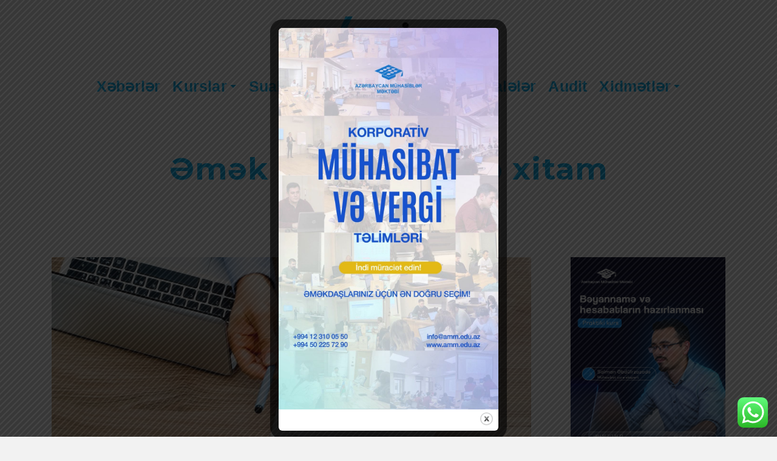

--- FILE ---
content_type: text/html; charset=UTF-8
request_url: https://vergi.az/tag/%C9%99m%C9%99k-muqavil%C9%99sin%C9%99-xitam/
body_size: 25683
content:
<!DOCTYPE html>
<html class="no-js" lang="en" itemtype="https://schema.org/Blog" itemscope>
<head>
	<meta charset="UTF-8">
	<link rel="profile" href="https://gmpg.org/xfn/11">
	<meta name="viewport" content="width=device-width, initial-scale=1.0">
	<meta http-equiv="X-UA-Compatible" content="IE=edge">
	<script>(function(html){html.className = html.className.replace(/\bno-js\b/,'js')})(document.documentElement);</script>
<style>
#wpadminbar #wp-admin-bar-wccp_free_top_button .ab-icon:before {
	content: "\f160";
	color: #02CA02;
	top: 3px;
}
#wpadminbar #wp-admin-bar-wccp_free_top_button .ab-icon {
	transform: rotate(45deg);
}
</style>
<meta name='robots' content='index, follow, max-image-preview:large, max-snippet:-1, max-video-preview:-1' />
	<style>img:is([sizes="auto" i], [sizes^="auto," i]) { contain-intrinsic-size: 3000px 1500px }</style>
	<meta name="dlm-version" content="5.1.6">
	<!-- This site is optimized with the Yoast SEO plugin v26.8 - https://yoast.com/product/yoast-seo-wordpress/ -->
	<title>Əmək müqaviləsinə xitam Archives | Vergi.Az</title>
	<link rel="canonical" href="https://vergi.az/tag/əmək-muqaviləsinə-xitam/" />
	<meta property="og:locale" content="en_US" />
	<meta property="og:type" content="article" />
	<meta property="og:title" content="Əmək müqaviləsinə xitam Archives | Vergi.Az" />
	<meta property="og:url" content="https://vergi.az/tag/əmək-muqaviləsinə-xitam/" />
	<meta property="og:site_name" content="Vergi.Az" />
	<meta name="twitter:card" content="summary_large_image" />
	<script type="application/ld+json" class="yoast-schema-graph">{"@context":"https://schema.org","@graph":[{"@type":"CollectionPage","@id":"https://vergi.az/tag/%c9%99m%c9%99k-muqavil%c9%99sin%c9%99-xitam/","url":"https://vergi.az/tag/%c9%99m%c9%99k-muqavil%c9%99sin%c9%99-xitam/","name":"Əmək müqaviləsinə xitam Archives | Vergi.Az","isPartOf":{"@id":"https://vergi.az/#website"},"primaryImageOfPage":{"@id":"https://vergi.az/tag/%c9%99m%c9%99k-muqavil%c9%99sin%c9%99-xitam/#primaryimage"},"image":{"@id":"https://vergi.az/tag/%c9%99m%c9%99k-muqavil%c9%99sin%c9%99-xitam/#primaryimage"},"thumbnailUrl":"https://vergi.az/wp-content/uploads/2020/04/breachemploymentcontract_286225190-min-1024x621-1.jpg","breadcrumb":{"@id":"https://vergi.az/tag/%c9%99m%c9%99k-muqavil%c9%99sin%c9%99-xitam/#breadcrumb"},"inLanguage":"en-US"},{"@type":"ImageObject","inLanguage":"en-US","@id":"https://vergi.az/tag/%c9%99m%c9%99k-muqavil%c9%99sin%c9%99-xitam/#primaryimage","url":"https://vergi.az/wp-content/uploads/2020/04/breachemploymentcontract_286225190-min-1024x621-1.jpg","contentUrl":"https://vergi.az/wp-content/uploads/2020/04/breachemploymentcontract_286225190-min-1024x621-1.jpg","width":1024,"height":621,"caption":"xidməti müqavilələrin bağlanması, əmək müqaviləsinə xitam verilməsi, Əmək müqaviləsi, Tələbələrlə əmək müqaviləsi, müqavilə, əmək müqaviləsi, icarə,"},{"@type":"BreadcrumbList","@id":"https://vergi.az/tag/%c9%99m%c9%99k-muqavil%c9%99sin%c9%99-xitam/#breadcrumb","itemListElement":[{"@type":"ListItem","position":1,"name":"Home","item":"https://vergi.az/"},{"@type":"ListItem","position":2,"name":"Əmək müqaviləsinə xitam"}]},{"@type":"WebSite","@id":"https://vergi.az/#website","url":"https://vergi.az/","name":"Vergi.Az","description":"Vergi.Az","potentialAction":[{"@type":"SearchAction","target":{"@type":"EntryPoint","urlTemplate":"https://vergi.az/?s={search_term_string}"},"query-input":{"@type":"PropertyValueSpecification","valueRequired":true,"valueName":"search_term_string"}}],"inLanguage":"en-US"}]}</script>
	<!-- / Yoast SEO plugin. -->


<link rel='dns-prefetch' href='//www.googletagmanager.com' />
<link rel='dns-prefetch' href='//fonts.googleapis.com' />
<link rel="alternate" type="application/rss+xml" title="Vergi.Az &raquo; Feed" href="https://vergi.az/feed/" />
<link rel="alternate" type="application/rss+xml" title="Vergi.Az &raquo; Comments Feed" href="https://vergi.az/comments/feed/" />
<link rel="alternate" type="application/rss+xml" title="Vergi.Az &raquo; Əmək müqaviləsinə xitam Tag Feed" href="https://vergi.az/tag/%c9%99m%c9%99k-muqavil%c9%99sin%c9%99-xitam/feed/" />
		<!-- This site uses the Google Analytics by ExactMetrics plugin v8.11.1 - Using Analytics tracking - https://www.exactmetrics.com/ -->
		<!-- Note: ExactMetrics is not currently configured on this site. The site owner needs to authenticate with Google Analytics in the ExactMetrics settings panel. -->
					<!-- No tracking code set -->
				<!-- / Google Analytics by ExactMetrics -->
		<script type="text/javascript">
/* <![CDATA[ */
window._wpemojiSettings = {"baseUrl":"https:\/\/s.w.org\/images\/core\/emoji\/16.0.1\/72x72\/","ext":".png","svgUrl":"https:\/\/s.w.org\/images\/core\/emoji\/16.0.1\/svg\/","svgExt":".svg","source":{"concatemoji":"https:\/\/vergi.az\/wp-includes\/js\/wp-emoji-release.min.js?ver=8f5499cf4c5cccd0b7b4f2e4469fc676"}};
/*! This file is auto-generated */
!function(s,n){var o,i,e;function c(e){try{var t={supportTests:e,timestamp:(new Date).valueOf()};sessionStorage.setItem(o,JSON.stringify(t))}catch(e){}}function p(e,t,n){e.clearRect(0,0,e.canvas.width,e.canvas.height),e.fillText(t,0,0);var t=new Uint32Array(e.getImageData(0,0,e.canvas.width,e.canvas.height).data),a=(e.clearRect(0,0,e.canvas.width,e.canvas.height),e.fillText(n,0,0),new Uint32Array(e.getImageData(0,0,e.canvas.width,e.canvas.height).data));return t.every(function(e,t){return e===a[t]})}function u(e,t){e.clearRect(0,0,e.canvas.width,e.canvas.height),e.fillText(t,0,0);for(var n=e.getImageData(16,16,1,1),a=0;a<n.data.length;a++)if(0!==n.data[a])return!1;return!0}function f(e,t,n,a){switch(t){case"flag":return n(e,"\ud83c\udff3\ufe0f\u200d\u26a7\ufe0f","\ud83c\udff3\ufe0f\u200b\u26a7\ufe0f")?!1:!n(e,"\ud83c\udde8\ud83c\uddf6","\ud83c\udde8\u200b\ud83c\uddf6")&&!n(e,"\ud83c\udff4\udb40\udc67\udb40\udc62\udb40\udc65\udb40\udc6e\udb40\udc67\udb40\udc7f","\ud83c\udff4\u200b\udb40\udc67\u200b\udb40\udc62\u200b\udb40\udc65\u200b\udb40\udc6e\u200b\udb40\udc67\u200b\udb40\udc7f");case"emoji":return!a(e,"\ud83e\udedf")}return!1}function g(e,t,n,a){var r="undefined"!=typeof WorkerGlobalScope&&self instanceof WorkerGlobalScope?new OffscreenCanvas(300,150):s.createElement("canvas"),o=r.getContext("2d",{willReadFrequently:!0}),i=(o.textBaseline="top",o.font="600 32px Arial",{});return e.forEach(function(e){i[e]=t(o,e,n,a)}),i}function t(e){var t=s.createElement("script");t.src=e,t.defer=!0,s.head.appendChild(t)}"undefined"!=typeof Promise&&(o="wpEmojiSettingsSupports",i=["flag","emoji"],n.supports={everything:!0,everythingExceptFlag:!0},e=new Promise(function(e){s.addEventListener("DOMContentLoaded",e,{once:!0})}),new Promise(function(t){var n=function(){try{var e=JSON.parse(sessionStorage.getItem(o));if("object"==typeof e&&"number"==typeof e.timestamp&&(new Date).valueOf()<e.timestamp+604800&&"object"==typeof e.supportTests)return e.supportTests}catch(e){}return null}();if(!n){if("undefined"!=typeof Worker&&"undefined"!=typeof OffscreenCanvas&&"undefined"!=typeof URL&&URL.createObjectURL&&"undefined"!=typeof Blob)try{var e="postMessage("+g.toString()+"("+[JSON.stringify(i),f.toString(),p.toString(),u.toString()].join(",")+"));",a=new Blob([e],{type:"text/javascript"}),r=new Worker(URL.createObjectURL(a),{name:"wpTestEmojiSupports"});return void(r.onmessage=function(e){c(n=e.data),r.terminate(),t(n)})}catch(e){}c(n=g(i,f,p,u))}t(n)}).then(function(e){for(var t in e)n.supports[t]=e[t],n.supports.everything=n.supports.everything&&n.supports[t],"flag"!==t&&(n.supports.everythingExceptFlag=n.supports.everythingExceptFlag&&n.supports[t]);n.supports.everythingExceptFlag=n.supports.everythingExceptFlag&&!n.supports.flag,n.DOMReady=!1,n.readyCallback=function(){n.DOMReady=!0}}).then(function(){return e}).then(function(){var e;n.supports.everything||(n.readyCallback(),(e=n.source||{}).concatemoji?t(e.concatemoji):e.wpemoji&&e.twemoji&&(t(e.twemoji),t(e.wpemoji)))}))}((window,document),window._wpemojiSettings);
/* ]]> */
</script>
<link rel='stylesheet' id='dashicons-css' href='https://vergi.az/wp-includes/css/dashicons.min.css?ver=8f5499cf4c5cccd0b7b4f2e4469fc676' type='text/css' media='all' />
<link rel='stylesheet' id='post-views-counter-frontend-css' href='https://vergi.az/wp-content/plugins/post-views-counter/css/frontend.css?ver=1.7.3' type='text/css' media='all' />
<link rel='stylesheet' id='ht_ctc_main_css-css' href='https://vergi.az/wp-content/plugins/click-to-chat-for-whatsapp/new/inc/assets/css/main.css?ver=4.36' type='text/css' media='all' />
<style id='wp-emoji-styles-inline-css' type='text/css'>

	img.wp-smiley, img.emoji {
		display: inline !important;
		border: none !important;
		box-shadow: none !important;
		height: 1em !important;
		width: 1em !important;
		margin: 0 0.07em !important;
		vertical-align: -0.1em !important;
		background: none !important;
		padding: 0 !important;
	}
</style>
<link rel='stylesheet' id='wp-block-library-css' href='https://vergi.az/wp-includes/css/dist/block-library/style.min.css?ver=8f5499cf4c5cccd0b7b4f2e4469fc676' type='text/css' media='all' />
<style id='classic-theme-styles-inline-css' type='text/css'>
/*! This file is auto-generated */
.wp-block-button__link{color:#fff;background-color:#32373c;border-radius:9999px;box-shadow:none;text-decoration:none;padding:calc(.667em + 2px) calc(1.333em + 2px);font-size:1.125em}.wp-block-file__button{background:#32373c;color:#fff;text-decoration:none}
</style>
<style id='global-styles-inline-css' type='text/css'>
:root{--wp--preset--aspect-ratio--square: 1;--wp--preset--aspect-ratio--4-3: 4/3;--wp--preset--aspect-ratio--3-4: 3/4;--wp--preset--aspect-ratio--3-2: 3/2;--wp--preset--aspect-ratio--2-3: 2/3;--wp--preset--aspect-ratio--16-9: 16/9;--wp--preset--aspect-ratio--9-16: 9/16;--wp--preset--color--black: #000;--wp--preset--color--cyan-bluish-gray: #abb8c3;--wp--preset--color--white: #fff;--wp--preset--color--pale-pink: #f78da7;--wp--preset--color--vivid-red: #cf2e2e;--wp--preset--color--luminous-vivid-orange: #ff6900;--wp--preset--color--luminous-vivid-amber: #fcb900;--wp--preset--color--light-green-cyan: #7bdcb5;--wp--preset--color--vivid-green-cyan: #00d084;--wp--preset--color--pale-cyan-blue: #8ed1fc;--wp--preset--color--vivid-cyan-blue: #0693e3;--wp--preset--color--vivid-purple: #9b51e0;--wp--preset--color--ascend-primary: #00aeef;--wp--preset--color--ascend-primary-light: #14c2ff;--wp--preset--color--very-light-gray: #eee;--wp--preset--color--very-dark-gray: #444;--wp--preset--gradient--vivid-cyan-blue-to-vivid-purple: linear-gradient(135deg,rgba(6,147,227,1) 0%,rgb(155,81,224) 100%);--wp--preset--gradient--light-green-cyan-to-vivid-green-cyan: linear-gradient(135deg,rgb(122,220,180) 0%,rgb(0,208,130) 100%);--wp--preset--gradient--luminous-vivid-amber-to-luminous-vivid-orange: linear-gradient(135deg,rgba(252,185,0,1) 0%,rgba(255,105,0,1) 100%);--wp--preset--gradient--luminous-vivid-orange-to-vivid-red: linear-gradient(135deg,rgba(255,105,0,1) 0%,rgb(207,46,46) 100%);--wp--preset--gradient--very-light-gray-to-cyan-bluish-gray: linear-gradient(135deg,rgb(238,238,238) 0%,rgb(169,184,195) 100%);--wp--preset--gradient--cool-to-warm-spectrum: linear-gradient(135deg,rgb(74,234,220) 0%,rgb(151,120,209) 20%,rgb(207,42,186) 40%,rgb(238,44,130) 60%,rgb(251,105,98) 80%,rgb(254,248,76) 100%);--wp--preset--gradient--blush-light-purple: linear-gradient(135deg,rgb(255,206,236) 0%,rgb(152,150,240) 100%);--wp--preset--gradient--blush-bordeaux: linear-gradient(135deg,rgb(254,205,165) 0%,rgb(254,45,45) 50%,rgb(107,0,62) 100%);--wp--preset--gradient--luminous-dusk: linear-gradient(135deg,rgb(255,203,112) 0%,rgb(199,81,192) 50%,rgb(65,88,208) 100%);--wp--preset--gradient--pale-ocean: linear-gradient(135deg,rgb(255,245,203) 0%,rgb(182,227,212) 50%,rgb(51,167,181) 100%);--wp--preset--gradient--electric-grass: linear-gradient(135deg,rgb(202,248,128) 0%,rgb(113,206,126) 100%);--wp--preset--gradient--midnight: linear-gradient(135deg,rgb(2,3,129) 0%,rgb(40,116,252) 100%);--wp--preset--font-size--small: 13px;--wp--preset--font-size--medium: 20px;--wp--preset--font-size--large: 36px;--wp--preset--font-size--x-large: 42px;--wp--preset--spacing--20: 0.44rem;--wp--preset--spacing--30: 0.67rem;--wp--preset--spacing--40: 1rem;--wp--preset--spacing--50: 1.5rem;--wp--preset--spacing--60: 2.25rem;--wp--preset--spacing--70: 3.38rem;--wp--preset--spacing--80: 5.06rem;--wp--preset--shadow--natural: 6px 6px 9px rgba(0, 0, 0, 0.2);--wp--preset--shadow--deep: 12px 12px 50px rgba(0, 0, 0, 0.4);--wp--preset--shadow--sharp: 6px 6px 0px rgba(0, 0, 0, 0.2);--wp--preset--shadow--outlined: 6px 6px 0px -3px rgba(255, 255, 255, 1), 6px 6px rgba(0, 0, 0, 1);--wp--preset--shadow--crisp: 6px 6px 0px rgba(0, 0, 0, 1);}:where(.is-layout-flex){gap: 0.5em;}:where(.is-layout-grid){gap: 0.5em;}body .is-layout-flex{display: flex;}.is-layout-flex{flex-wrap: wrap;align-items: center;}.is-layout-flex > :is(*, div){margin: 0;}body .is-layout-grid{display: grid;}.is-layout-grid > :is(*, div){margin: 0;}:where(.wp-block-columns.is-layout-flex){gap: 2em;}:where(.wp-block-columns.is-layout-grid){gap: 2em;}:where(.wp-block-post-template.is-layout-flex){gap: 1.25em;}:where(.wp-block-post-template.is-layout-grid){gap: 1.25em;}.has-black-color{color: var(--wp--preset--color--black) !important;}.has-cyan-bluish-gray-color{color: var(--wp--preset--color--cyan-bluish-gray) !important;}.has-white-color{color: var(--wp--preset--color--white) !important;}.has-pale-pink-color{color: var(--wp--preset--color--pale-pink) !important;}.has-vivid-red-color{color: var(--wp--preset--color--vivid-red) !important;}.has-luminous-vivid-orange-color{color: var(--wp--preset--color--luminous-vivid-orange) !important;}.has-luminous-vivid-amber-color{color: var(--wp--preset--color--luminous-vivid-amber) !important;}.has-light-green-cyan-color{color: var(--wp--preset--color--light-green-cyan) !important;}.has-vivid-green-cyan-color{color: var(--wp--preset--color--vivid-green-cyan) !important;}.has-pale-cyan-blue-color{color: var(--wp--preset--color--pale-cyan-blue) !important;}.has-vivid-cyan-blue-color{color: var(--wp--preset--color--vivid-cyan-blue) !important;}.has-vivid-purple-color{color: var(--wp--preset--color--vivid-purple) !important;}.has-black-background-color{background-color: var(--wp--preset--color--black) !important;}.has-cyan-bluish-gray-background-color{background-color: var(--wp--preset--color--cyan-bluish-gray) !important;}.has-white-background-color{background-color: var(--wp--preset--color--white) !important;}.has-pale-pink-background-color{background-color: var(--wp--preset--color--pale-pink) !important;}.has-vivid-red-background-color{background-color: var(--wp--preset--color--vivid-red) !important;}.has-luminous-vivid-orange-background-color{background-color: var(--wp--preset--color--luminous-vivid-orange) !important;}.has-luminous-vivid-amber-background-color{background-color: var(--wp--preset--color--luminous-vivid-amber) !important;}.has-light-green-cyan-background-color{background-color: var(--wp--preset--color--light-green-cyan) !important;}.has-vivid-green-cyan-background-color{background-color: var(--wp--preset--color--vivid-green-cyan) !important;}.has-pale-cyan-blue-background-color{background-color: var(--wp--preset--color--pale-cyan-blue) !important;}.has-vivid-cyan-blue-background-color{background-color: var(--wp--preset--color--vivid-cyan-blue) !important;}.has-vivid-purple-background-color{background-color: var(--wp--preset--color--vivid-purple) !important;}.has-black-border-color{border-color: var(--wp--preset--color--black) !important;}.has-cyan-bluish-gray-border-color{border-color: var(--wp--preset--color--cyan-bluish-gray) !important;}.has-white-border-color{border-color: var(--wp--preset--color--white) !important;}.has-pale-pink-border-color{border-color: var(--wp--preset--color--pale-pink) !important;}.has-vivid-red-border-color{border-color: var(--wp--preset--color--vivid-red) !important;}.has-luminous-vivid-orange-border-color{border-color: var(--wp--preset--color--luminous-vivid-orange) !important;}.has-luminous-vivid-amber-border-color{border-color: var(--wp--preset--color--luminous-vivid-amber) !important;}.has-light-green-cyan-border-color{border-color: var(--wp--preset--color--light-green-cyan) !important;}.has-vivid-green-cyan-border-color{border-color: var(--wp--preset--color--vivid-green-cyan) !important;}.has-pale-cyan-blue-border-color{border-color: var(--wp--preset--color--pale-cyan-blue) !important;}.has-vivid-cyan-blue-border-color{border-color: var(--wp--preset--color--vivid-cyan-blue) !important;}.has-vivid-purple-border-color{border-color: var(--wp--preset--color--vivid-purple) !important;}.has-vivid-cyan-blue-to-vivid-purple-gradient-background{background: var(--wp--preset--gradient--vivid-cyan-blue-to-vivid-purple) !important;}.has-light-green-cyan-to-vivid-green-cyan-gradient-background{background: var(--wp--preset--gradient--light-green-cyan-to-vivid-green-cyan) !important;}.has-luminous-vivid-amber-to-luminous-vivid-orange-gradient-background{background: var(--wp--preset--gradient--luminous-vivid-amber-to-luminous-vivid-orange) !important;}.has-luminous-vivid-orange-to-vivid-red-gradient-background{background: var(--wp--preset--gradient--luminous-vivid-orange-to-vivid-red) !important;}.has-very-light-gray-to-cyan-bluish-gray-gradient-background{background: var(--wp--preset--gradient--very-light-gray-to-cyan-bluish-gray) !important;}.has-cool-to-warm-spectrum-gradient-background{background: var(--wp--preset--gradient--cool-to-warm-spectrum) !important;}.has-blush-light-purple-gradient-background{background: var(--wp--preset--gradient--blush-light-purple) !important;}.has-blush-bordeaux-gradient-background{background: var(--wp--preset--gradient--blush-bordeaux) !important;}.has-luminous-dusk-gradient-background{background: var(--wp--preset--gradient--luminous-dusk) !important;}.has-pale-ocean-gradient-background{background: var(--wp--preset--gradient--pale-ocean) !important;}.has-electric-grass-gradient-background{background: var(--wp--preset--gradient--electric-grass) !important;}.has-midnight-gradient-background{background: var(--wp--preset--gradient--midnight) !important;}.has-small-font-size{font-size: var(--wp--preset--font-size--small) !important;}.has-medium-font-size{font-size: var(--wp--preset--font-size--medium) !important;}.has-large-font-size{font-size: var(--wp--preset--font-size--large) !important;}.has-x-large-font-size{font-size: var(--wp--preset--font-size--x-large) !important;}
:where(.wp-block-post-template.is-layout-flex){gap: 1.25em;}:where(.wp-block-post-template.is-layout-grid){gap: 1.25em;}
:where(.wp-block-columns.is-layout-flex){gap: 2em;}:where(.wp-block-columns.is-layout-grid){gap: 2em;}
:root :where(.wp-block-pullquote){font-size: 1.5em;line-height: 1.6;}
</style>
<link rel='stylesheet' id='theme.css-css' href='https://vergi.az/wp-content/plugins/popup-builder/public/css/theme.css?ver=4.4.3' type='text/css' media='all' />
<!--[if lt IE]>
<link rel='stylesheet' id='ascend_ie_fallback-css' href='https://vergi.az/wp-content/themes/ascend_premium/assets/css/ie_fallback.css?ver=1.9.18' type='text/css' media='all' />
<![endif]-->
<link rel='stylesheet' id='ascend_main-css' href='https://vergi.az/wp-content/themes/ascend_premium/assets/css/ascend.css?ver=1.9.18' type='text/css' media='all' />
<link rel='stylesheet' id='ascend_posttype-css' href='https://vergi.az/wp-content/themes/ascend_premium/assets/css/ascend_posttype.css?ver=1.9.18' type='text/css' media='all' />
<link rel='stylesheet' id='ascend_icons-css' href='https://vergi.az/wp-content/themes/ascend_premium/assets/css/ascend_icons.css?ver=1.9.18' type='text/css' media='all' />
<link rel='stylesheet' id='ascend_select2-css' href='https://vergi.az/wp-content/themes/ascend_premium/assets/css/ascend_select2.css?ver=1.9.18' type='text/css' media='all' />
<link rel='stylesheet' id='redux-google-fonts-ascend-css' href='https://fonts.googleapis.com/css?family=Montserrat%3A400%2C700%7CSource+Sans+Pro%3A200%2C300%2C400%2C600%2C700%2C900%2C200italic%2C300italic%2C400italic%2C600italic%2C700italic%2C900italic&#038;subset=latin&#038;ver=1689944942' type='text/css' media='all' />
<script type="text/javascript" src="https://vergi.az/wp-includes/js/jquery/jquery.min.js?ver=3.7.1" id="jquery-core-js"></script>
<script type="text/javascript" src="https://vergi.az/wp-includes/js/jquery/jquery-migrate.min.js?ver=3.4.1" id="jquery-migrate-js"></script>
<script type="text/javascript" id="Popup.js-js-before">
/* <![CDATA[ */
var sgpbPublicUrl = "https:\/\/vergi.az\/wp-content\/plugins\/popup-builder\/public\/";
var SGPB_JS_LOCALIZATION = {"imageSupportAlertMessage":"Only image files supported","pdfSupportAlertMessage":"Only pdf files supported","areYouSure":"Are you sure?","addButtonSpinner":"L","audioSupportAlertMessage":"Only audio files supported (e.g.: mp3, wav, m4a, ogg)","publishPopupBeforeElementor":"Please, publish the popup before starting to use Elementor with it!","publishPopupBeforeDivi":"Please, publish the popup before starting to use Divi Builder with it!","closeButtonAltText":"Close"};
/* ]]> */
</script>
<script type="text/javascript" src="https://vergi.az/wp-content/plugins/popup-builder/public/js/Popup.js?ver=4.4.3" id="Popup.js-js"></script>
<script type="text/javascript" src="https://vergi.az/wp-content/plugins/popup-builder/public/js/PopupConfig.js?ver=4.4.3" id="PopupConfig.js-js"></script>
<script type="text/javascript" id="PopupBuilder.js-js-before">
/* <![CDATA[ */
var SGPB_POPUP_PARAMS = {"popupTypeAgeRestriction":"ageRestriction","defaultThemeImages":{"1":"https:\/\/vergi.az\/wp-content\/plugins\/popup-builder\/public\/img\/theme_1\/close.png","2":"https:\/\/vergi.az\/wp-content\/plugins\/popup-builder\/public\/img\/theme_2\/close.png","3":"https:\/\/vergi.az\/wp-content\/plugins\/popup-builder\/public\/img\/theme_3\/close.png","5":"https:\/\/vergi.az\/wp-content\/plugins\/popup-builder\/public\/img\/theme_5\/close.png","6":"https:\/\/vergi.az\/wp-content\/plugins\/popup-builder\/public\/img\/theme_6\/close.png"},"homePageUrl":"https:\/\/vergi.az\/","isPreview":false,"convertedIdsReverse":[],"dontShowPopupExpireTime":365,"conditionalJsClasses":[],"disableAnalyticsGeneral":false};
var SGPB_JS_PACKAGES = {"packages":{"current":1,"free":1,"silver":2,"gold":3,"platinum":4},"extensions":{"geo-targeting":false,"advanced-closing":false}};
var SGPB_JS_PARAMS = {"ajaxUrl":"https:\/\/vergi.az\/wp-admin\/admin-ajax.php","nonce":"8dce4bbd41"};
/* ]]> */
</script>
<script type="text/javascript" src="https://vergi.az/wp-content/plugins/popup-builder/public/js/PopupBuilder.js?ver=4.4.3" id="PopupBuilder.js-js"></script>
<!--[if lt IE 9]>
<script type="text/javascript" src="https://vergi.az/wp-content/themes/ascend_premium/assets/js/vendor/html5shiv.min.js?ver=8f5499cf4c5cccd0b7b4f2e4469fc676" id="ascend-html5shiv-js"></script>
<![endif]-->
<!--[if lt IE 9]>
<script type="text/javascript" src="https://vergi.az/wp-content/themes/ascend_premium/assets/js/vendor/respond.min.js?ver=8f5499cf4c5cccd0b7b4f2e4469fc676" id="ascend-respond-js"></script>
<![endif]-->

<!-- Google tag (gtag.js) snippet added by Site Kit -->
<!-- Google Analytics snippet added by Site Kit -->
<script type="text/javascript" src="https://www.googletagmanager.com/gtag/js?id=G-CTTC17MFLN" id="google_gtagjs-js" async></script>
<script type="text/javascript" id="google_gtagjs-js-after">
/* <![CDATA[ */
window.dataLayer = window.dataLayer || [];function gtag(){dataLayer.push(arguments);}
gtag("set","linker",{"domains":["vergi.az"]});
gtag("js", new Date());
gtag("set", "developer_id.dZTNiMT", true);
gtag("config", "G-CTTC17MFLN");
/* ]]> */
</script>
<script type="text/javascript" src="https://vergi.az/wp-content/themes/ascend_premium/assets/js/vendor/custom-modernizer-min.js?ver=1.9.18" id="modernizrc-js"></script>
<link rel="https://api.w.org/" href="https://vergi.az/wp-json/" /><link rel="alternate" title="JSON" type="application/json" href="https://vergi.az/wp-json/wp/v2/tags/467" />
<!-- This site is using AdRotate v5.17.2 to display their advertisements - https://ajdg.solutions/ -->
<!-- AdRotate CSS -->
<style type="text/css" media="screen">
	.g { margin:0px; padding:0px; overflow:hidden; line-height:1; zoom:1; }
	.g img { height:auto; }
	.g-col { position:relative; float:left; }
	.g-col:first-child { margin-left: 0; }
	.g-col:last-child { margin-right: 0; }
	@media only screen and (max-width: 480px) {
		.g-col, .g-dyn, .g-single { width:100%; margin-left:0; margin-right:0; }
	}
</style>
<!-- /AdRotate CSS -->

<meta name="generator" content="Site Kit by Google 1.170.0" /><script id="wpcp_disable_selection" type="text/javascript">
var image_save_msg='You are not allowed to save images!';
	var no_menu_msg='Context Menu disabled!';
	var smessage = "Content is protected !!";

function disableEnterKey(e)
{
	var elemtype = e.target.tagName;
	
	elemtype = elemtype.toUpperCase();
	
	if (elemtype == "TEXT" || elemtype == "TEXTAREA" || elemtype == "INPUT" || elemtype == "PASSWORD" || elemtype == "SELECT" || elemtype == "OPTION" || elemtype == "EMBED")
	{
		elemtype = 'TEXT';
	}
	
	if (e.ctrlKey){
     var key;
     if(window.event)
          key = window.event.keyCode;     //IE
     else
          key = e.which;     //firefox (97)
    //if (key != 17) alert(key);
     if (elemtype!= 'TEXT' && (key == 97 || key == 65 || key == 67 || key == 99 || key == 88 || key == 120 || key == 26 || key == 85  || key == 86 || key == 83 || key == 43 || key == 73))
     {
		if(wccp_free_iscontenteditable(e)) return true;
		show_wpcp_message('You are not allowed to copy content or view source');
		return false;
     }else
     	return true;
     }
}


/*For contenteditable tags*/
function wccp_free_iscontenteditable(e)
{
	var e = e || window.event; // also there is no e.target property in IE. instead IE uses window.event.srcElement
  	
	var target = e.target || e.srcElement;

	var elemtype = e.target.nodeName;
	
	elemtype = elemtype.toUpperCase();
	
	var iscontenteditable = "false";
		
	if(typeof target.getAttribute!="undefined" ) iscontenteditable = target.getAttribute("contenteditable"); // Return true or false as string
	
	var iscontenteditable2 = false;
	
	if(typeof target.isContentEditable!="undefined" ) iscontenteditable2 = target.isContentEditable; // Return true or false as boolean

	if(target.parentElement.isContentEditable) iscontenteditable2 = true;
	
	if (iscontenteditable == "true" || iscontenteditable2 == true)
	{
		if(typeof target.style!="undefined" ) target.style.cursor = "text";
		
		return true;
	}
}

////////////////////////////////////
function disable_copy(e)
{	
	var e = e || window.event; // also there is no e.target property in IE. instead IE uses window.event.srcElement
	
	var elemtype = e.target.tagName;
	
	elemtype = elemtype.toUpperCase();
	
	if (elemtype == "TEXT" || elemtype == "TEXTAREA" || elemtype == "INPUT" || elemtype == "PASSWORD" || elemtype == "SELECT" || elemtype == "OPTION" || elemtype == "EMBED")
	{
		elemtype = 'TEXT';
	}
	
	if(wccp_free_iscontenteditable(e)) return true;
	
	var isSafari = /Safari/.test(navigator.userAgent) && /Apple Computer/.test(navigator.vendor);
	
	var checker_IMG = '';
	if (elemtype == "IMG" && checker_IMG == 'checked' && e.detail >= 2) {show_wpcp_message(alertMsg_IMG);return false;}
	if (elemtype != "TEXT")
	{
		if (smessage !== "" && e.detail == 2)
			show_wpcp_message(smessage);
		
		if (isSafari)
			return true;
		else
			return false;
	}	
}

//////////////////////////////////////////
function disable_copy_ie()
{
	var e = e || window.event;
	var elemtype = window.event.srcElement.nodeName;
	elemtype = elemtype.toUpperCase();
	if(wccp_free_iscontenteditable(e)) return true;
	if (elemtype == "IMG") {show_wpcp_message(alertMsg_IMG);return false;}
	if (elemtype != "TEXT" && elemtype != "TEXTAREA" && elemtype != "INPUT" && elemtype != "PASSWORD" && elemtype != "SELECT" && elemtype != "OPTION" && elemtype != "EMBED")
	{
		return false;
	}
}	
function reEnable()
{
	return true;
}
document.onkeydown = disableEnterKey;
document.onselectstart = disable_copy_ie;
if(navigator.userAgent.indexOf('MSIE')==-1)
{
	document.onmousedown = disable_copy;
	document.onclick = reEnable;
}
function disableSelection(target)
{
    //For IE This code will work
    if (typeof target.onselectstart!="undefined")
    target.onselectstart = disable_copy_ie;
    
    //For Firefox This code will work
    else if (typeof target.style.MozUserSelect!="undefined")
    {target.style.MozUserSelect="none";}
    
    //All other  (ie: Opera) This code will work
    else
    target.onmousedown=function(){return false}
    target.style.cursor = "default";
}
//Calling the JS function directly just after body load
window.onload = function(){disableSelection(document.body);};

//////////////////special for safari Start////////////////
var onlongtouch;
var timer;
var touchduration = 1000; //length of time we want the user to touch before we do something

var elemtype = "";
function touchstart(e) {
	var e = e || window.event;
  // also there is no e.target property in IE.
  // instead IE uses window.event.srcElement
  	var target = e.target || e.srcElement;
	
	elemtype = window.event.srcElement.nodeName;
	
	elemtype = elemtype.toUpperCase();
	
	if(!wccp_pro_is_passive()) e.preventDefault();
	if (!timer) {
		timer = setTimeout(onlongtouch, touchduration);
	}
}

function touchend() {
    //stops short touches from firing the event
    if (timer) {
        clearTimeout(timer);
        timer = null;
    }
	onlongtouch();
}

onlongtouch = function(e) { //this will clear the current selection if anything selected
	
	if (elemtype != "TEXT" && elemtype != "TEXTAREA" && elemtype != "INPUT" && elemtype != "PASSWORD" && elemtype != "SELECT" && elemtype != "EMBED" && elemtype != "OPTION")	
	{
		if (window.getSelection) {
			if (window.getSelection().empty) {  // Chrome
			window.getSelection().empty();
			} else if (window.getSelection().removeAllRanges) {  // Firefox
			window.getSelection().removeAllRanges();
			}
		} else if (document.selection) {  // IE?
			document.selection.empty();
		}
		return false;
	}
};

document.addEventListener("DOMContentLoaded", function(event) { 
    window.addEventListener("touchstart", touchstart, false);
    window.addEventListener("touchend", touchend, false);
});

function wccp_pro_is_passive() {

  var cold = false,
  hike = function() {};

  try {
	  const object1 = {};
  var aid = Object.defineProperty(object1, 'passive', {
  get() {cold = true}
  });
  window.addEventListener('test', hike, aid);
  window.removeEventListener('test', hike, aid);
  } catch (e) {}

  return cold;
}
/*special for safari End*/
</script>
<script id="wpcp_disable_Right_Click" type="text/javascript">
document.ondragstart = function() { return false;}
	function nocontext(e) {
	   return false;
	}
	document.oncontextmenu = nocontext;
</script>
<style>
.unselectable
{
-moz-user-select:none;
-webkit-user-select:none;
cursor: default;
}
html
{
-webkit-touch-callout: none;
-webkit-user-select: none;
-khtml-user-select: none;
-moz-user-select: none;
-ms-user-select: none;
user-select: none;
-webkit-tap-highlight-color: rgba(0,0,0,0);
}
</style>
<script id="wpcp_css_disable_selection" type="text/javascript">
var e = document.getElementsByTagName('body')[0];
if(e)
{
	e.setAttribute('unselectable',"on");
}
</script>
<script type="text/javascript">var light_error = "The image could not be loaded.", light_of = "%curr% of %total%";</script><style type="text/css" id="kt-custom-css">a, .primary-color, .postlist article .entry-content a.more-link:hover,.widget_price_filter .price_slider_amount .button, .product .product_meta a:hover, .star-rating, .above-footer-widgets a:not(.button):hover, .sidebar a:not(.button):hover, .elementor-widget-sidebar a:not(.button):hover, .footerclass a:hover, .posttags a:hover, .tagcloud a:hover, .kt_bc_nomargin #kadbreadcrumbs a:hover, #kadbreadcrumbs a:hover, .wp-pagenavi a:hover, .woocommerce-pagination ul.page-numbers li a:hover, .woocommerce-pagination ul.page-numbers li span:hover, .has-ascend-primary-color {color:#00aeef;} .comment-content a:not(.button):hover, .entry-content p a:not(.button):not(.select2-choice):not([data-rel="lightbox"]):hover, .kt_product_toggle_outer .toggle_grid:hover, .kt_product_toggle_outer .toggle_list:hover, .kt_product_toggle_outer .toggle_grid.toggle_active, .kt_product_toggle_outer .toggle_list.toggle_active, .product .product_meta a, .product .woocommerce-tabs .wc-tabs > li.active > a, .product .woocommerce-tabs .wc-tabs > li.active > a:hover, .product .woocommerce-tabs .wc-tabs > li.active > a:focus, #payment ul.wc_payment_methods li.wc_payment_method input[type=radio]:first-child:checked+label, .kt-woo-account-nav .woocommerce-MyAccount-navigation ul li.is-active a, a.added_to_cart, .widget_pages ul li.kt-drop-toggle > .kt-toggle-sub, .widget_categories ul li.kt-drop-toggle > .kt-toggle-sub, .widget_product_categories ul li.kt-drop-toggle > .kt-toggle-sub, .widget_recent_entries ul li a:hover ~ .kt-toggle-sub, .widget_recent_comments ul li a:hover ~ .kt-toggle-sub, .widget_archive ul li a:hover ~ .kt-toggle-sub, .widget_pages ul li a:hover ~ .kt-toggle-sub, .widget_categories ul li a:hover ~ .kt-toggle-sub, .widget_meta ul li a:hover ~ .kt-toggle-sub, .widget_product_categories ul li a:hover ~ .kt-toggle-sub,.kt-tabs.kt-tabs-style2 > li > a:hover, .kt-tabs > li.active > a, .kt-tabs > li.active > a:hover, .kt-tabs > li.active > a:focus, .kt_bc_nomargin #kadbreadcrumbs a:hover, #kadbreadcrumbs a:hover, .footerclass .menu li a:hover, .widget_recent_entries ul li a:hover, .posttags a:hover, .tagcloud a:hover,.widget_recent_comments ul li a:hover, .widget_archive ul li a:hover, .widget_pages ul li a:hover, .widget_categories ul li a:hover, .widget_meta ul li a:hover, .widget_product_categories ul li a:hover, .box-icon-item .icon-container .icon-left-highlight,.box-icon-item .icon-container .icon-right-highlight, .widget_pages ul li.current-cat > a, .widget_categories ul li.current-cat > a, .widget_product_categories ul li.current-cat > a, #payment ul.wc_payment_methods li.wc_payment_method input[type=radio]:first-child:checked + label:before, .wp-pagenavi .current, .wp-pagenavi a:hover, .kt-mobile-header-toggle .kt-extras-label.header-underscore-icon, .woocommerce-pagination ul.page-numbers li a.current, .woocommerce-pagination ul.page-numbers li span.current, .woocommerce-pagination ul.page-numbers li a:hover, .woocommerce-pagination ul.page-numbers li span:hover, .widget_layered_nav ul li.chosen a, .widget_layered_nav_filters ul li a, .widget_rating_filter ul li.chosen a, .variations .kad_radio_variations label.selectedValue, .variations .kad_radio_variations label:hover{border-color:#00aeef;} .kt-header-extras span.kt-cart-total, .btn, .button, .submit, button, input[type="submit"], .portfolio-loop-image-container .portfolio-hover-item .portfolio-overlay-color, .kt_product_toggle_outer .toggle_grid.toggle_active, .kt_product_toggle_outer .toggle_list.toggle_active, .product .woocommerce-tabs .wc-tabs > li.active > a, .product .woocommerce-tabs .wc-tabs > li.active > a:hover, .product .woocommerce-tabs .wc-tabs > li.active > a:focus, .product .woocommerce-tabs .wc-tabs:before, .woocommerce-info, .woocommerce-message, .woocommerce-noreviews, p.no-comments, .widget_pages ul li ul li.current-cat > a:before, .widget_categories ul li ul li.current-cat > a:before, .widget_product_categories ul li ul li.current-cat > a:before, .widget_pages ul li ul li a:hover:before, .widget_categories ul li ul li a:hover:before, .widget_product_categories ul li ul li a:hover:before, .kadence_recent_posts a.posts_widget_readmore:hover:before, .kt-accordion > .panel h5:after, .kt-tabs:before, .image_menu_overlay, .kadence_social_widget a:hover, .kt-tabs > li.active > a, .kt-tabs > li.active > a:hover, .kt-tabs > li.active > a:focus, .widget_pages ul li.current-cat > .count, .widget_categories ul li.current-cat > .count, .widget_product_categories ul li.current-cat > .count, .widget_recent_entries ul li a:hover ~ .count, .widget_recent_comments ul li a:hover ~ .count, .widget_archive ul li a:hover ~ .count, .widget_pages ul li a:hover ~ .count, .widget_categories ul li a:hover ~ .count, .widget_meta ul li a:hover ~ .count, .widget_product_categories ul li a:hover ~ .count, #payment ul.wc_payment_methods li.wc_payment_method input[type=radio]:first-child:checked + label:before, .select2-results .select2-highlighted, .wp-pagenavi .current, .kt-header-extras span.kt-cart-total, .kt-mobile-header-toggle span.kt-cart-total, .woocommerce-pagination ul.page-numbers li a.current, .woocommerce-pagination ul.page-numbers li span.current,.widget_price_filter .ui-slider .ui-slider-handle, .widget_layered_nav ul li.chosen span.count, .widget_layered_nav_filters ul li span.count, .variations .kad_radio_variations label.selectedValue, .box-icon-item .menu-icon-read-more .read-more-highlight, .select2-container--default .select2-results__option--highlighted[aria-selected], p.demo_store, .has-ascend-primary-background-color {background:#00aeef;}@media (max-width: 767px){.filter-set li a.selected {background:#00aeef;}} .has-ascend-primary-light-color {color:#14c2ff} .has-ascend-primary-light-background-color{ background-color: #14c2ff}.kad-header-height {height:120px;}.kt-header-position-above .header-sidewidth {width:38%;} .kt-header-position-above .header-logo-width {width:24%;}.kad-topbar-height {min-height:40px;}.kad-mobile-header-height {height:60px;}.titleclass .entry-title{font-size:50px;}@media (max-width: 768px) {.titleclass .entry-title{font-size:25px;}}.titleclass .subtitle{font-size:30px;}@media (max-width: 768px) {.titleclass .subtitle{font-size:15px;}}.titleclass .page-header  {height:230px;}@media (max-width: 768px) {.titleclass .page-header {height:185px;}}.product_item .product_archive_title {min-height:20px;}.second-navclass .sf-menu>li:after {background:#fff;}.kt-header-extras .kadence_social_widget a, .mobile-header-container .kt-mobile-header-toggle button {color:#00aeef;} button.mobile-navigation-toggle .kt-mnt span {background:#00aeef;} .kt-header-extras .kadence_social_widget a:hover{color:#fff;}.pop-modal-body .kt-woo-account-nav .kad-customer-name h5, .pop-modal-body .kt-woo-account-nav a, .pop-modal-body ul.product_list_widget li a:not(.remove), .pop-modal-body ul.product_list_widget {color:#fff;} .kt-mobile-menu form.search-form input[type="search"]::-webkit-input-placeholder {color:#fff;}.kt-mobile-menu form.search-form input[type="search"]:-ms-input-placeholder {color:#fff;}.kt-mobile-menu form.search-form input[type="search"]::-moz-placeholder {color:#fff;}.page-header {text-align:center;}.kt-header-extras #kad-head-cart-popup ul a:not(.remove), .kt-header-extras #kad-head-cart-popup ul .quantity, .kt-header-extras #kad-head-cart-popup ul li.empty, .kad-header-menu-inner .kt-header-extras .kt-woo-account-nav h5, .kad-relative-vertical-content .kt-header-extras .kt-woo-account-nav h5 {color:#d8d8d8;}.titleclass .subtitle {text-transform:uppercase;}.sf-menu.sf-menu-normal>li.kt-lgmenu>ul>li>a:before, .sf-menu.sf-vertical>li.kt-lgmenu>ul>li>a:before {background: rgba(255,255,255,.1);}.container-fullwidth .entry-content .aligncenter[class^=wp-block] { max-width:1440px}.second-navclass .nav-second .sf-menu {
    -webkit-justify-content: flex-start;
    -ms-justify-content: flex-start;
    justify-content: flex-start;
}
@media (min-width: 992px){
.kt-slickslider.kt-content-carousel > .slick-next {
    right: -40px;
    border:2px solid #eee;
    background:transparent;
}
.kt-slickslider.kt-content-carousel > .slick-prev {
    left: -40px;
    border:2px solid #eee;
    background:transparent;
}
.kt-slickslider.kt-content-carousel > .slick-prev:before, .kt-slickslider.kt-content-carousel > .slick-next:before {
    color:#aaa
}
}
.image_menu_item_link .image_menu_message h4 {
font-size:24px;
}
.panel-grid-cell .widget-title {
    font-size: 20px;
    background: #00aeef;
    color: white;
    line-height: 20px;
    padding: 8px;
    font-weight: 200;
    display: inline-block;
}
.sidebar .widget-title span {
    background: transparent;
    padding: 0;
}
.sidebar .widget-title{
font-size: 20px;
    background: #00aeef;
    color: white;
    line-height: 20px;
    padding: 8px;
    font-weight: 200;
    display: inline-block;
margin-bottom: 10px;
}
.sidebar .widget-title:before {
    display:none;
}
.sliderclass.basic-post-carousel {
    padding-top: 5px;
    padding-bottom: 25px;
}
.kadence_carousel_widget_output[data-slider-xxl="1"] .col-ss-12.kad_blog_item .blog-grid-media {
    float: left;
    width: 35%;
    padding-right: 20px;
}
.footerclass .kadence_social_widget {
    text-align: center;
}</style>
<!-- Meta Pixel Code -->
<script type='text/javascript'>
!function(f,b,e,v,n,t,s){if(f.fbq)return;n=f.fbq=function(){n.callMethod?
n.callMethod.apply(n,arguments):n.queue.push(arguments)};if(!f._fbq)f._fbq=n;
n.push=n;n.loaded=!0;n.version='2.0';n.queue=[];t=b.createElement(e);t.async=!0;
t.src=v;s=b.getElementsByTagName(e)[0];s.parentNode.insertBefore(t,s)}(window,
document,'script','https://connect.facebook.net/en_US/fbevents.js');
</script>
<!-- End Meta Pixel Code -->
<script type='text/javascript'>var url = window.location.origin + '?ob=open-bridge';
            fbq('set', 'openbridge', '2247439338699039', url);
fbq('init', '2247439338699039', {}, {
    "agent": "wordpress-6.8.3-4.1.5"
})</script><script type='text/javascript'>
    fbq('track', 'PageView', []);
  </script><link rel="icon" href="https://vergi.az/wp-content/uploads/2020/07/cropped-vergi-removebg-preview-32x32.png" sizes="32x32" />
<link rel="icon" href="https://vergi.az/wp-content/uploads/2020/07/cropped-vergi-removebg-preview-192x192.png" sizes="192x192" />
<link rel="apple-touch-icon" href="https://vergi.az/wp-content/uploads/2020/07/cropped-vergi-removebg-preview-180x180.png" />
<meta name="msapplication-TileImage" content="https://vergi.az/wp-content/uploads/2020/07/cropped-vergi-removebg-preview-270x270.png" />
<style type="text/css" title="dynamic-css" class="options-output">.topbarclass{font-weight:400;font-size:12px;}.titleclass{background-color:#ffffff;}.titleclass .top-contain-title{color:#00aeef;}.titleclass .subtitle, .titleclass .page-header-inner #kadbreadcrumbs, .titleclass .page-header-inner #kadbreadcrumbs a{color:#555555;}.kt-home-icon-menu .box-icon-item .icon-container{color:#000000;}.kt-home-icon-menu .box-icon-item .icon-container{border-color:#00aeef;}.kt-home-icon-menu .box-icon-item .icon-container{background-color:#00aeef;}.kt-home-icon-menu .box-icon-item h4, .kt-home-icon-menu .box-icon-item .menu-icon-description, .kt-home-icon-menu .box-icon-item .menu-icon-read-more{color:#000000;}.kt-home-icon-menu .box-icon-item .icon-container .icon-heighlight{border-color:#000000;}.kt-home-icon-menu .box-icon-item .menu-icon-read-more .read-more-highlight{background-color:#000000;}.product_item .product_archive_title{font-family:Montserrat;text-transform:none;line-height:20px;letter-spacing:1.2px;font-weight:400;font-style:normal;color:#444444;font-size:15px;}.topbarclass, .topbarclass .sf-menu ul {background-color:#00aeef;}body{background-repeat:no-repeat;background-size:cover;background-attachment:fixed;background-position:center center;background-image:url('https://vergi.az/wp-content/uploads/2017/02/travel-min.jpg');}h1, .h1class{font-family:Montserrat;line-height:40px;letter-spacing:1.2px;font-weight:700;font-style:normal;color:#444444;font-size:40px;}h2, .h2class{font-family:"Source Sans Pro";line-height:24px;letter-spacing:0px;font-weight:400;font-style:normal;color:#444444;font-size:16px;}h3{font-family:"Source Sans Pro";line-height:24px;letter-spacing:0px;font-weight:400;font-style:normal;color:#444444;font-size:16px;}h4{font-family:"Source Sans Pro";line-height:24px;letter-spacing:0px;font-weight:400;font-style:normal;color:#555555;font-size:16px;}h5{font-family:Montserrat;line-height:24px;letter-spacing:0px;font-weight:400;font-style:normal;color:#555555;font-size:18px;}.titleclass .subtitle{font-family:Montserrat;letter-spacing:1.2px;font-weight:400;font-style:normal;}body{font-family:"Source Sans Pro";line-height:24px;letter-spacing:0px;font-weight:400;font-style:normal;color:#444;font-size:16px;}.nav-main ul.sf-menu > li > a, .kad-header-menu-inner .kt-header-extras ul.sf-menu > li > a, .kad-header-menu-inner .kt-header-extras .kt-extras-label [class*="kt-icon-"], .kt-header-extras .sf-vertical > li > a{font-family:Arial, Helvetica, sans-serif;text-transform:capitalize;line-height:24px;letter-spacing:.2px;font-weight:700;font-style:normal;color:#00aeef;font-size:25px;}.nav-main ul.sf-menu > li > a:hover, .nav-main ul.sf-menu > li.sfHover > a, .kt-header-extras .sf-vertical > li > a:hover{color:#ffffff;}button.mobile-navigation-toggle:hover .kt-mnt span{background:#ffffff;}.nav-main ul.sf-menu > li > a:hover, .nav-main ul.sf-menu > li.sfHover > a, .kt-header-extras .sf-vertical > li > a:hover, .mobile-header-container .kt-mobile-header-toggle:hover button{background:#00aeef;}.nav-main ul.sf-menu > li.current-menu-item > a{color:#ffffff;}.nav-main ul.sf-menu > li.current-menu-item > a{background:#00aeef;}.second-navclass{background-color:#00aeef;}.second-navclass .sf-menu > li > a{font-family:Arial, Helvetica, sans-serif;text-transform:capitalize;line-height:30px;letter-spacing:.9px;font-weight:700;font-style:normal;color:#fff;font-size:21px;}.second-navclass ul.sf-menu > li > a:hover, .second-navclass ul.sf-menu > li.sfHover > a, body.trans-header #wrapper .second-navclass ul.sf-menu > li > a:hover, body.trans-header #wrapper .second-navclass ul.sf-menu > li.sfHover > a{color:#0a0a0a;}.nav-main ul.sf-menu ul, .nav-main ul.sf-menu ul a, .second-navclass ul.sf-menu ul a,  .kad-header-menu-inner .kt-header-extras ul.sf-menu ul, .kad-relative-vertical-content .kt-header-extras ul.sf-menu ul,.second-navclass .sf-menu > li.kt-lgmenu > ul, .nav-main .sf-menu > li.kt-lgmenu > ul{background:#343434;}.nav-main ul.sf-menu ul, .second-navclass ul.sf-menu ul,  .kad-header-menu-inner .kt-header-extras ul.sf-menu ul,.kad-relative-vertical-content .kt-header-extras ul.sf-menu ul, .kad-relative-vertical-content .nav-main .sf-vertical ul{border-color:#343434;}.nav-main .sf-menu.sf-menu-normal > li > ul:before, .second-navclass .sf-menu.sf-menu-normal > li > ul:before,  .kad-header-menu-inner .kt-header-extras ul.sf-menu > li > ul:before {border-bottom-color:#343434;}.nav-main ul.sf-menu ul a, .second-navclass ul.sf-menu ul a, .kad-header-menu-inner .kt-header-extras .kt-woo-account-nav a, .kad-relative-vertical-content .kt-header-extras .kt-woo-account-nav a, .kt-header-extras p.woocommerce-mini-cart__empty-message{line-height:24px;letter-spacing:.2px;color:#d8d8d8;font-size:16px;}.nav-main ul.sf-menu ul a:hover, .nav-main ul.sf-menu > li:not(.kt-lgmenu) ul li.sfHover > a, .nav-main ul.sf-menu ul li.current-menu-item > a, .second-navclass ul.sf-menu ul a:hover, .second-navclass ul.sf-menu li:not(.kt-lgmenu) ul li.sfHover > a, .second-navclass ul.sf-menu ul li.current-menu-item > a, .kad-header-menu-inner .kt-header-extras .kt-woo-account-nav a:hover, body.woocommerce-account .kad-header-menu-inner .kt-header-extras .kt-woo-account-nav li.is-active a, .kad-relative-vertical-content  .kt-header-extras .kt-woo-account-nav a:hover, body.woocommerce-account .kad-relative-vertical-content  .kt-header-extras .kt-woo-account-nav li.is-active a{color:#ffffff;}.nav-main ul.sf-menu ul a:hover, .nav-main ul.sf-menu > li:not(.kt-lgmenu) ul li.sfHover > a, .nav-main ul.sf-menu ul li.current-menu-item > a, .second-navclass ul.sf-menu ul a:hover, .second-navclass ul.sf-menu > li:not(.kt-lgmenu) ul li.sfHover > a, .second-navclass ul.sf-menu ul li.current-menu-item > a, .kad-header-menu-inner .kt-header-extras .kt-woo-account-nav a:hover, body.woocommerce-account .kad-header-menu-inner .kt-header-extras .kt-woo-account-nav li.is-active a, .kad-relative-vertical-content  .kt-header-extras .kt-woo-account-nav a:hover, body.woocommerce-account .kad-relative-vertical-content  .kt-header-extras .kt-woo-account-nav li.is-active a{background:#333333;}.kad-mobile-nav li a, .kad-mobile-nav li,.kt-mobile-menu form.search-form input[type="search"].search-field, .kt-mobile-menu form.search-form .search-submit,.mfp-slide #kt-mobile-account, .mfp-slide #kt-mobile-cart{font-family:Montserrat;line-height:20px;letter-spacing:.2px;font-weight:400;font-style:normal;color:#fff;font-size:16px;}</style></head>
<body data-rsssl=1 class="archive tag tag-mk-muqavilsin-xitam tag-467 wp-embed-responsive wp-theme-ascend_premium unselectable kad-header-position-above kt-showsub-indicator kt-use-select2 kt-no-topbar kt-width-large body-style-normal none-trans-header not_ie">
	
<!-- Meta Pixel Code -->
<noscript>
<img height="1" width="1" style="display:none" alt="fbpx"
src="https://www.facebook.com/tr?id=2247439338699039&ev=PageView&noscript=1" />
</noscript>
<!-- End Meta Pixel Code -->
	<div id="wrapper" class="container">
	<header id="kad-header-menu" class="headerclass-outer kt-header-position-above kt-header-layout-below-lg clearfix" data-sticky="none" data-shrink="0" data-start-height="120" data-shrink-height="100">
	<div class="outside-top-headerclass">
	<div class="kad-header-topbar-primary-outer">
 		<div class="outside-headerclass">
		<div class="kad-header-menu-outer headerclass">
		    <div class="kad-header-menu-inner container">
		    				        <div class="kad-header-flex kad-header-height">
			        	<div class="kad-left-header kt-header-flex-item header-sidewidth">
			        			<div class="kt-header-extras clearfix">
		<ul class="sf-menu sf-menu-normal ">
				</ul>
	</div>
				           	</div> <!-- Close left header-->
			            <div class="kad-center-header kt-header-flex-item header-logo-width">
			            	<div id="logo" class="logocase kad-header-height"><a class="brand logofont" href="https://vergi.az/" data-wpel-link="internal"><img src="https://vergi.az/wp-content/uploads/2020/07/107894092_610202559605538_6627757563274375538_n-220x67.png" width="220" height="67" srcset="https://vergi.az/wp-content/uploads/2020/07/107894092_610202559605538_6627757563274375538_n-220x67.png 220w, https://vergi.az/wp-content/uploads/2020/07/107894092_610202559605538_6627757563274375538_n-300x91.png 300w, https://vergi.az/wp-content/uploads/2020/07/107894092_610202559605538_6627757563274375538_n-1024x310.png 1024w, https://vergi.az/wp-content/uploads/2020/07/107894092_610202559605538_6627757563274375538_n-768x232.png 768w, https://vergi.az/wp-content/uploads/2020/07/107894092_610202559605538_6627757563274375538_n-440x134.png 440w, https://vergi.az/wp-content/uploads/2020/07/107894092_610202559605538_6627757563274375538_n.png 1285w" sizes="(max-width: 220px) 100vw, 220px" class="ascend-logo" style="max-height:67px" alt="Vergi.Az"></a></div>			            </div>  <!-- Close center header-->
			            <div class="kad-right-header kt-header-flex-item header-sidewidth">
			            		<div class="kt-header-extras clearfix">
		<ul class="sf-menu sf-menu-normal ">
				</ul>
	</div>
						    </div>  <!-- Close right header-->
					</div>
					<div class="menu_below_container">
					    <div class="kad-below-header kt-header-flex-item">
			            				<nav class="nav-main clearfix">
				<ul id="menu-magazine-menu" class="sf-menu sf-menu-normal"><li class="menu-item menu-item-type-post_type menu-item-object-page menu-item-6029"><a href="https://vergi.az/xeberler/" data-wpel-link="internal">Xəbərlər</a></li>
<li class="menu-item menu-item-type-post_type menu-item-object-page menu-item-has-children menu-item-6028 sf-dropdown"><a href="https://vergi.az/kurslar/" data-wpel-link="internal">Kurslar</a>
<ul class="sub-menu sf-dropdown-menu dropdown">
	<li class="menu-item menu-item-type-post_type menu-item-object-post menu-item-14349"><a href="https://vergi.az/vergi-auditi-kursu/" data-wpel-link="internal">Vergi auditi kursu</a></li>
	<li class="menu-item menu-item-type-post_type menu-item-object-post menu-item-16009"><a href="https://vergi.az/ikiqat-vergitutma-ve-dta-formalari/" data-wpel-link="internal">İkiqat vergitutma və DTA formalarının tətbiqi</a></li>
	<li class="menu-item menu-item-type-post_type menu-item-object-post menu-item-16122"><a href="https://vergi.az/korporativ-telimler/" data-wpel-link="internal">Korporativ təlimlər</a></li>
	<li class="menu-item menu-item-type-post_type menu-item-object-post menu-item-12497"><a href="https://vergi.az/pms-kursu-2-ci-merhele/" data-wpel-link="internal">PMS 2 imtahanına hazırlıq kursu</a></li>
	<li class="menu-item menu-item-type-post_type menu-item-object-post menu-item-16269"><a href="https://vergi.az/vergi-ve-korporativ-huquq-praktiki-telim/" data-wpel-link="internal">“Vergi və korporativ hüquq” praktiki təlim</a></li>
	<li class="menu-item menu-item-type-post_type menu-item-object-post menu-item-6209"><a href="https://vergi.az/beyanname-hesabatlarin-hazirlanmasi/" data-wpel-link="internal">Praktiki “Bəyannamə və Hesabatların Hazırlanması” Kursu</a></li>
	<li class="menu-item menu-item-type-post_type menu-item-object-post menu-item-7698"><a href="https://vergi.az/vergi-uchotu-vergi-qanunvericiliyi-telim/" data-wpel-link="internal">Vergi uçotu kursu</a></li>
	<li class="menu-item menu-item-type-post_type menu-item-object-page menu-item-15968"><a href="https://vergi.az/excel-telimleri/" data-wpel-link="internal">Excel təlimləri</a></li>
	<li class="menu-item menu-item-type-post_type menu-item-object-post menu-item-6210"><a href="https://vergi.az/elave-deyer-vergisi-edv-uzre-telim/" data-wpel-link="internal">ƏDV və ƏDV bəyannaməsi üzrə nəzəri-praktiki kurs</a></li>
	<li class="menu-item menu-item-type-post_type menu-item-object-post menu-item-6256"><a href="https://vergi.az/menfeet-vergisi-ve-beyannamesi-telim/" data-wpel-link="internal">Mənfəət vergisi və bəyannaməsi üzrə nəzəri-praktiki kurs</a></li>
	<li class="menu-item menu-item-type-post_type menu-item-object-page menu-item-11364"><a href="https://vergi.az/odenissiz-vebinarlar/" data-wpel-link="internal">Ödənişsiz vebinarlar</a></li>
</ul>
</li>
<li class="menu-item menu-item-type-post_type menu-item-object-page menu-item-6030"><a href="https://vergi.az/sual-cavab/" data-wpel-link="internal">Sual-Cavab</a></li>
<li class="menu-item menu-item-type-post_type menu-item-object-page menu-item-6031"><a href="https://vergi.az/qanunvericilik/" data-wpel-link="internal">Qanunvericilik</a></li>
<li class="menu-item menu-item-type-post_type menu-item-object-page menu-item-6032"><a href="https://vergi.az/meqaleler/" data-wpel-link="internal">Məqalələr</a></li>
<li class="menu-item menu-item-type-post_type menu-item-object-page menu-item-8658"><a href="https://vergi.az/audit/" data-wpel-link="internal">Audit</a></li>
<li class="menu-item menu-item-type-post_type menu-item-object-page menu-item-has-children menu-item-11668 sf-dropdown"><a href="https://vergi.az/xidmetler/" data-wpel-link="internal">Xidmətlər</a>
<ul class="sub-menu sf-dropdown-menu dropdown">
	<li class="menu-item menu-item-type-post_type menu-item-object-post menu-item-11672"><a href="https://vergi.az/muhasibat-uchotunun-qurulmasi/" data-wpel-link="internal">Mühasibat uçotunun qurulması xidməti</a></li>
	<li class="menu-item menu-item-type-post_type menu-item-object-post menu-item-11673"><a href="https://vergi.az/muhasibat-uchotunun-aparilmasi/" data-wpel-link="internal">Mühasibat uçotunun aparılması xidməti: tərkibi, qiymətlər</a></li>
	<li class="menu-item menu-item-type-post_type menu-item-object-post menu-item-11671"><a href="https://vergi.az/muhasibat-auditi-xidmeti/" data-wpel-link="internal">Mühasibat auditi xidməti</a></li>
	<li class="menu-item menu-item-type-post_type menu-item-object-post menu-item-11670"><a href="https://vergi.az/vergi-auditi-barede/" data-wpel-link="internal">Bakıda effektiv vergi auditi xidməti</a></li>
	<li class="menu-item menu-item-type-post_type menu-item-object-post menu-item-11807"><a href="https://vergi.az/vergi-beyannamelerinin-hazirlanmasi/" data-wpel-link="internal">Vergi hesabatlarının hazırlanması xidməti</a></li>
	<li class="menu-item menu-item-type-post_type menu-item-object-post menu-item-11889"><a href="https://vergi.az/kadr-ucotunun-aparilmasi/" data-wpel-link="internal">Kadr uçotunun aparılması xidməti</a></li>
	<li class="menu-item menu-item-type-post_type menu-item-object-post menu-item-11918"><a href="https://vergi.az/shirketlerin-qeydiyyati/" data-wpel-link="internal">Şirkətlərin qeydiyyatı xidməti</a></li>
</ul>
</li>
</ul>			</nav>
							    </div>  <!-- Close right header-->
			        </div>  <!-- Close container--> 
		        	   		</div> <!-- close header innner -->
		</div>
		</div>
	</div>
	</div>
    </header><div id="kad-mobile-banner" class="banner mobile-headerclass" data-mobile-header-sticky="1">
	  <div class="container mobile-header-container kad-mobile-header-height">
        <div id="mobile-logo" class="logocase kad-mobile-header-height kad-mobile-logo-left"><a class="brand logofont" href="https://vergi.az/" data-wpel-link="internal"><img src="https://vergi.az/wp-content/uploads/2018/10/vergi-logo-196x49.png" width="196" height="49" srcset="https://vergi.az/wp-content/uploads/2018/10/vergi-logo-196x49.png 196w, https://vergi.az/wp-content/uploads/2018/10/vergi-logo-300x75.png 300w, https://vergi.az/wp-content/uploads/2018/10/vergi-logo-768x192.png 768w, https://vergi.az/wp-content/uploads/2018/10/vergi-logo-1024x256.png 1024w, https://vergi.az/wp-content/uploads/2018/10/vergi-logo-600x150.png 600w, https://vergi.az/wp-content/uploads/2018/10/vergi-logo-448x112.png 448w, https://vergi.az/wp-content/uploads/2018/10/vergi-logo-224x56.png 224w, https://vergi.az/wp-content/uploads/2018/10/vergi-logo-392x98.png 392w, https://vergi.az/wp-content/uploads/2018/10/vergi-logo-440x110.png 440w, https://vergi.az/wp-content/uploads/2018/10/vergi-logo-220x55.png 220w, https://vergi.az/wp-content/uploads/2018/10/vergi-logo.png 1027w" sizes="(max-width: 196px) 100vw, 196px" class="ascend-mobile-logo" alt="Vergi.Az" ></a></div>	<div class="kad-mobile-seearch-flex-item kad-mobile-header-height kt-mobile-header-toggle kad-mobile-search-right">
		<button class="kt-search-toggle kt-pop-modal" aria-label="Search" rel="nofollow" data-mfp-src="#kt-extras-modal-search">
			<span class="kt-extras-label">
				<i class="kt-icon-search"></i>			</span>
		</button>
	</div>
				<div class="kad-mobile-menu-flex-item kad-mobile-header-height kt-mobile-header-toggle kad-mobile-menu-right">
				 <button class="mobile-navigation-toggle kt-sldr-pop-modal" rel="nofollow" aria-label="Navigation" data-mfp-src="#kt-mobile-menu" data-pop-sldr-direction="right" data-pop-sldr-class="sldr-menu-animi">
				 <span class="kt-mnt">
					<span></span>
					<span></span>
					<span></span>
				</span>
				  </button>
			</div>
		    </div> <!-- Close Container -->
</div>
	<div id="inner-wrap" class="wrap clearfix contentclass hfeed" role="document">
	<div id="pageheader" class="titleclass archive-header-area kt_bc_not_active " style="    ">
<div class="header-color-overlay"></div>
	<div class="container">
		<div class="page-header" style="">
			<div class="page-header-inner">
			<div class="header-case">
				<h1 style="" class="archive_head_title entry-title top-contain-title" data-max-size="50" data-min-size="25">Əmək müqaviləsinə xitam </h1>		  		</div>
			  				  				</div>
		</div>
	</div><!--container-->
	</div><!--titleclass-->
<div id="content" class="container clearfix">
	<div class="row">
		<div class="main col-lg-9 col-md-8 kt-sidebar kt-sidebar-right  grid-postlist  clearfix" role="main">

						<div class="entry-content">
									  </div>
			<div class="kt_archivecontent init-isotope row "  data-iso-selector=".b_item" data-iso-match-height="1" data-iso-style="matchheight"> 
					<article id="post-5587" class="kad_blog_item postclass clearfix post-5587 post type-post status-publish format-standard has-post-thumbnail hentry category-emek-muqavilesi category-xeberler tag-mk-muqavilsi tag-mk-muqavilsin-xitam">
			<div class="row">
							<div class="col-md-12 post-land-image-container">
					<div class="imghoverclass img-margin-center">
						<a href="https://vergi.az/emek-muqavilesi-legv-edilme/" title="Əmək müqaviləsinə xitam verilməsi" data-wpel-link="internal">
							<img src="https://vergi.az/wp-content/uploads/2020/04/breachemploymentcontract_286225190-min-1024x621-1.jpg" srcset="https://vergi.az/wp-content/uploads/2020/04/breachemploymentcontract_286225190-min-1024x621-1.jpg 1024w, https://vergi.az/wp-content/uploads/2020/04/breachemploymentcontract_286225190-min-1024x621-1-300x182.jpg 300w, https://vergi.az/wp-content/uploads/2020/04/breachemploymentcontract_286225190-min-1024x621-1-768x466.jpg 768w, https://vergi.az/wp-content/uploads/2020/04/breachemploymentcontract_286225190-min-1024x621-1-577x350.jpg 577w, https://vergi.az/wp-content/uploads/2020/04/breachemploymentcontract_286225190-min-1024x621-1-990x600.jpg 990w, https://vergi.az/wp-content/uploads/2020/04/breachemploymentcontract_286225190-min-1024x621-1-495x300.jpg 495w" sizes="(max-width: 1024px) 100vw, 1024px"  alt="xidməti müqavilələrin bağlanması, əmək müqaviləsinə xitam verilməsi, Əmək müqaviləsi, Tələbələrlə əmək müqaviləsi, müqavilə, əmək müqaviləsi, icarə," width="1024" height="621" class="attachment-thumb wp-post-image kt-image-link">						</a> 
					</div>
				</div>
				
				<div class="col-md-12 post-text-container postcontent">
					<div class="post-text-inner">
						<div class="kt_post_category kt-post-cats"><a href="https://vergi.az/category/emek-muqavilesi/" rel="category tag" data-wpel-link="internal">Əmək müqaviləsi</a> | <a href="https://vergi.az/category/vergi/xeberler/" rel="category tag" data-wpel-link="internal">Xəbərlər</a></div>						<header>
							<a href="https://vergi.az/emek-muqavilesi-legv-edilme/" data-wpel-link="internal"><h3 class="entry-title">Əmək müqaviləsinə xitam verilməsi</h3></a><div class="post-top-meta kt_color_gray">
				<span class="postdate kt-post-date updated">
			August 10, 2021		</span>
		<span class="postauthortop kt-post-author author vcard">
		<span class="kt-by-author">by</span>		<span itemprop="author">
			<a href="https://vergi.az/author/accounting/" class="fn kt_color_gray" rel="author" data-wpel-link="internal">
				accounting accounting			</a>
		</span>
	</span> 
	</div>
						</header>
						<div class="entry-content">
							<p>Əmək müqaviləsinə xitam verilməsinin hüquqi əsaslandırması necə tənzimlənir? Suala iqtisadçı ekspert Anar Bayramov aydınlıq gətirir. Əmək Məcəlləsinin 76-cı – “Əmək müqaviləsinin ləğv edilməsini məhdudlaşdıran şərtlər” maddəsinin birinci hissəsinə əsasən, işəgötürən tərəfindən əmək müqaviləsinə bu Məcəllənin 68, 69, 70, 73, 74 &hellip; <a class="kt-excerpt-readmore more-link" href="https://vergi.az/emek-muqavilesi-legv-edilme/" aria-label="Əmək müqaviləsinə xitam verilməsi" data-wpel-link="internal">Read More</a></p>
						</div>
						<footer>
													</footer>
											</div><!-- Text inner -->	
				</div><!-- Text size -->
			</div><!-- row-->
		</article> <!-- Article -->
								<div class="col-xxl-4 col-xl-6 col-md-6 col-sm-6 col-xs-12 col-ss-12 b_item kad_blog_item">
								    <article id="post-4215" class="blog_item kt_item_fade_in grid_item kt-post-summary-img_landscape">
            <div class="imghoverclass img-margin-center blog-grid-media">
            <a href="https://vergi.az/emek-muqavilesine-xitam-verilmesi/" title="Əmək müqaviləsinə xitam verilərkən nələrə diqqət yetirilməlidir?" data-wpel-link="internal">
                <div itemprop="image" itemscope itemtype="http://schema.org/ImageObject"><img src="https://vergi.az/wp-content/uploads/2020/06/signing-contract-min.jpg" width="600" height="400" srcset="https://vergi.az/wp-content/uploads/2020/06/signing-contract-min.jpg 600w, https://vergi.az/wp-content/uploads/2020/06/signing-contract-min-300x200.jpg 300w, https://vergi.az/wp-content/uploads/2020/06/signing-contract-min-420x280.jpg 420w, https://vergi.az/wp-content/uploads/2020/06/signing-contract-min-450x300.jpg 450w, https://vergi.az/wp-content/uploads/2020/06/signing-contract-min-480x320.jpg 480w, https://vergi.az/wp-content/uploads/2020/06/signing-contract-min-360x240.jpg 360w" sizes="(max-width: 600px) 100vw, 600px" class="attachment-thumb wp-post-image kt-image-link" itemprop="contentUrl" alt="Özəl tibbi praktika, müvəqqəti yaşamaq üçün icazə, işçilərin attestasiyası, iş yerlərinin attestasiyası, Əmək müqaviləsinə xitam, Dövlət rüsumu, əmək müqavilələrinin sayı, Müddətli əmək müqaviləsinə xitam verilməsi, Sərtləşdirilmiş karantin rejimi," ><meta itemprop="url" content="https://vergi.az/wp-content/uploads/2020/06/signing-contract-min.jpg"><meta itemprop="width" content="600px"><meta itemprop="height" content="400px"></div>            </a> 
        </div>
    
    <div class="postcontent">
        <div class="kt_post_category kt-post-cats"><a href="https://vergi.az/category/emek-muqavilesi/" rel="category tag" data-wpel-link="internal">Əmək müqaviləsi</a> | <a href="https://vergi.az/category/vergi/xeberler/" rel="category tag" data-wpel-link="internal">Xəbərlər</a></div>        <header>
            <a href="https://vergi.az/emek-muqavilesine-xitam-verilmesi/" data-wpel-link="internal"><h5 class="entry-title">Əmək müqaviləsinə xitam verilərkən nələrə diqqət yetirilməlidir?</h5></a>        </header>
        <div class="entry-content">
             <p>İşçilərin isdən azad olunmasının rəsmiləşdirməsində müəyyən qanun pozuntularına və ya qaydalara riayət edilməməsinə rast gəlinir. Bu məsələ ilə bağlı meydana gələn suallara auditor Altay Cəfərov aydınlıq gətirir. Sual 1: Əmək müqaviləsini bir neçə əsasla ləğv etmək olarmı? Əmək Məcəlləsinin 76-cı &hellip; <a class="kt-excerpt-readmore more-link" href="https://vergi.az/emek-muqavilesine-xitam-verilmesi/" aria-label="Əmək müqaviləsinə xitam verilərkən nələrə diqqət yetirilməlidir?" data-wpel-link="internal">Read More</a></p>
        </div>

        <footer>
        <div class="post-grid-footer-meta kt_color_gray">
				<span class="postdate kt-post-date updated">
			January 13, 2021		</span>
		<span class="postcommentscount kt-post-comments"><a href="https://vergi.az/emek-muqavilesine-xitam-verilmesi/#comments" class="kt_color_gray" data-wpel-link="internal"><i class="kt-icon-comments-o"></i> 0</a></span>	<span class="postauthor kt-post-author author">
			<span>
				<span class="kt_color_gray" data-toggle="tooltip" data-placement="top" data-original-title="accounting accounting">
					<i class="kt-icon-user2"></i>				</span>
			</span>
	</span>
	</div>
        </footer>
    </div><!-- Text size -->
    </article> <!-- Blog Item -->							</div>
											</div><!-- /.archive content -->
						</div><!-- /.main -->
		<aside id="ktsidebar" class="col-lg-3 col-md-4 kt-sidebar-container kad-sidebar">
	<div class="sidebar">
		<section id="block-8" class="widget-1 widget-first widget widget_block"><div class="widget-inner"><div class="a-single a-14"><a class="gofollow" data-track="MTQsMCw2MA==" href="https://vergi.az/beyanname-hesabatlarin-hazirlanmasi/" target="_blank" data-wpel-link="internal"><img decoding="async"  src="https://vergi.az/wp-content/uploads/2025/09/BHK-1.jpg" /></a></div></div></section><section id="block-9" class="widget-2 widget widget_block"><div class="widget-inner"><div class="a-single a-13"><a class="gofollow" data-track="MTMsMCw2MA==" href="https://vergi.az/menfeet-vergisi-ve-beyannamesi-telim/" target="_blank" data-wpel-link="internal"><img decoding="async"  src="https://vergi.az/wp-content/uploads/2024/01/WhatsApp-Image-2025-11-17-at-22.23.13.jpeg" /></a></div></div></section><section id="block-10" class="widget-3 widget widget_block"><div class="widget-inner"><div class="a-single a-18"><a class="gofollow" data-track="MTgsMCw2MA==" href="https://crmform.azgroup.az/855kxR7ezJxvHKzHj" target="_blank" data-wpel-link="external" rel="external noopener noreferrer"><img decoding="async"  src="https://vergi.az/wp-content/uploads/2025/05/amm-edu.jpg" /></a></div></div></section><section id="adrotate_widgets-26" class="widget-4 widget adrotate_widgets"><div class="widget-inner"><div class="a-single a-15"><a class="gofollow" data-track="MTUsMCw2MA==" href="https://crmform.azgroup.az/ECNpcbS2L4kXieAb7" target="_blank" data-wpel-link="external" rel="external noopener noreferrer"><img  src="https://vergi.az/wp-content/uploads/2025/09/instasave.website_491444542_18051581516252351_7775639696685660688_n.jpg" /></a></div></div></section><section id="block-3" class="widget-5 widget widget_block"><div class="widget-inner"><div class="a-single a-29"><a class="gofollow" data-track="MjksMCw2MA==" href="https://vergi.az/korporativ-telimler/" data-wpel-link="internal"><img decoding="async" src="https://vergi.az/wp-content/uploads/2025/10/Screenshot-2025-09-25-at-15.27.57.jpg" /></a></div></div></section><section id="adrotate_widgets-28" class="widget-6 widget adrotate_widgets"><div class="widget-inner"><!-- Error, Advert is not available at this time due to schedule/geolocation restrictions! --></div></section><section id="block-2" class="widget-7 widget widget_block widget_search"><div class="widget-inner"><form role="search" method="get" action="https://vergi.az/" class="wp-block-search__button-outside wp-block-search__text-button wp-block-search"    ><label class="wp-block-search__label" for="wp-block-search__input-1" >Search</label><div class="wp-block-search__inside-wrapper " ><input class="wp-block-search__input" id="wp-block-search__input-1" placeholder="" value="" type="search" name="s" required /><button aria-label="Search" class="wp-block-search__button wp-element-button" type="submit" >Search</button></div></form></div></section><section id="kadence_recent_posts-1" class="widget-8 widget kadence_recent_posts"><div class="widget-inner"><h4 class="widget-title"><span>Ən son xəbərlər</span></h4><ul><li class="clearfix postclass"><a href="https://vergi.az/ataliq-mezuniyyeti/" title="Atalıq məzuniyyəti: ƏMAS-da yeni imkanlar" class="recentpost_featimg" data-wpel-link="internal"><div itemprop="image" itemscope itemtype="http://schema.org/ImageObject"><img src="https://vergi.az/wp-content/uploads/2024/12/39254789_l-scaled-1-60x60.jpg" width="60" height="60" srcset="https://vergi.az/wp-content/uploads/2024/12/39254789_l-scaled-1-60x60.jpg 60w, https://vergi.az/wp-content/uploads/2024/12/39254789_l-scaled-1-150x150.jpg 150w, https://vergi.az/wp-content/uploads/2024/12/39254789_l-scaled-1-120x120.jpg 120w" sizes="(max-width: 60px) 100vw, 60px" class="attachment-widget-thumb wp-post-image" itemprop="contentUrl" alt="atalıq məzuniyyəti" ><meta itemprop="url" content="https://vergi.az/wp-content/uploads/2024/12/39254789_l-scaled-1-60x60.jpg"><meta itemprop="width" content="60px"><meta itemprop="height" content="60px"></div></a><div class="recent_posts_widget_content"><div class="recent_posts_widget_content_inner"><a href="https://vergi.az/ataliq-mezuniyyeti/" title="Atalıq məzuniyyəti: ƏMAS-da yeni imkanlar" class="recentpost_title" data-wpel-link="internal">Atalıq məzuniyyəti: ƏMAS-da yeni imkanlar</a><span class="recentpost_date kt_color_gray">January 28, 2026</span></div></div></li><li class="clearfix postclass"><a href="https://vergi.az/qeyri-formal-mesgullugu/" title="Qeyri-formal məşğulluğun işəgötürənlər üçün yaratdığı risklər" class="recentpost_featimg" data-wpel-link="internal"><div itemprop="image" itemscope itemtype="http://schema.org/ImageObject"><img src="https://vergi.az/wp-content/uploads/2026/01/e8699f71ba8964e6dca15c51b600907f-scaled-60x60.jpg" width="60" height="60" srcset="https://vergi.az/wp-content/uploads/2026/01/e8699f71ba8964e6dca15c51b600907f-scaled-60x60.jpg 60w, https://vergi.az/wp-content/uploads/2026/01/e8699f71ba8964e6dca15c51b600907f-150x150.jpg 150w, https://vergi.az/wp-content/uploads/2026/01/e8699f71ba8964e6dca15c51b600907f-scaled-120x120.jpg 120w" sizes="(max-width: 60px) 100vw, 60px" class="attachment-widget-thumb wp-post-image" itemprop="contentUrl" alt="Qeyri-formal məşğulluq" ><meta itemprop="url" content="https://vergi.az/wp-content/uploads/2026/01/e8699f71ba8964e6dca15c51b600907f-scaled-60x60.jpg"><meta itemprop="width" content="60px"><meta itemprop="height" content="60px"></div></a><div class="recent_posts_widget_content"><div class="recent_posts_widget_content_inner"><a href="https://vergi.az/qeyri-formal-mesgullugu/" title="Qeyri-formal məşğulluğun işəgötürənlər üçün yaratdığı risklər" class="recentpost_title" data-wpel-link="internal">Qeyri-formal məşğulluğun işəgötürənlər üçün yaratdığı risklər</a><span class="recentpost_date kt_color_gray">January 28, 2026</span></div></div></li><li class="clearfix postclass"><a href="https://vergi.az/iscinin-ise-gelmemesi/" title="İşəgötürən işçinin işə gəlməməsinə öz mülahizəsi əsasında icazəsi" class="recentpost_featimg" data-wpel-link="internal"><div itemprop="image" itemscope itemtype="http://schema.org/ImageObject"><img src="https://vergi.az/wp-content/uploads/2026/01/shaking-hands-3091906_960_720-60x60.jpg" width="60" height="60" srcset="https://vergi.az/wp-content/uploads/2026/01/shaking-hands-3091906_960_720-60x60.jpg 60w, https://vergi.az/wp-content/uploads/2026/01/shaking-hands-3091906_960_720-150x150.jpg 150w, https://vergi.az/wp-content/uploads/2026/01/shaking-hands-3091906_960_720-120x120.jpg 120w" sizes="(max-width: 60px) 100vw, 60px" class="attachment-widget-thumb wp-post-image" itemprop="contentUrl" alt="İşəgötürən" ><meta itemprop="url" content="https://vergi.az/wp-content/uploads/2026/01/shaking-hands-3091906_960_720-60x60.jpg"><meta itemprop="width" content="60px"><meta itemprop="height" content="60px"></div></a><div class="recent_posts_widget_content"><div class="recent_posts_widget_content_inner"><a href="https://vergi.az/iscinin-ise-gelmemesi/" title="İşəgötürən işçinin işə gəlməməsinə öz mülahizəsi əsasında icazəsi" class="recentpost_title" data-wpel-link="internal">İşəgötürən işçinin işə gəlməməsinə öz mülahizəsi əsasında icazəsi</a><span class="recentpost_date kt_color_gray">January 28, 2026</span></div></div></li><li class="clearfix postclass"><a href="https://vergi.az/sadeleshdirilmis-vergi-odeyicisi/" title="Hansı sahibkarlar sadələşdirilmiş vergi ödəyicisi ola bilməz?" class="recentpost_featimg" data-wpel-link="internal"><div itemprop="image" itemscope itemtype="http://schema.org/ImageObject"><img src="https://vergi.az/wp-content/uploads/2026/01/gluster_2023_10_3_947ff97baf8b2718b1823611b5ff37df_original.87048-60x60.jpg" width="60" height="60" srcset="https://vergi.az/wp-content/uploads/2026/01/gluster_2023_10_3_947ff97baf8b2718b1823611b5ff37df_original.87048-60x60.jpg 60w, https://vergi.az/wp-content/uploads/2026/01/gluster_2023_10_3_947ff97baf8b2718b1823611b5ff37df_original.87048-150x150.jpg 150w, https://vergi.az/wp-content/uploads/2026/01/gluster_2023_10_3_947ff97baf8b2718b1823611b5ff37df_original.87048-120x120.jpg 120w" sizes="(max-width: 60px) 100vw, 60px" class="attachment-widget-thumb wp-post-image" itemprop="contentUrl" alt="sadələşdirilmiş vergi ödəyicisi" ><meta itemprop="url" content="https://vergi.az/wp-content/uploads/2026/01/gluster_2023_10_3_947ff97baf8b2718b1823611b5ff37df_original.87048-60x60.jpg"><meta itemprop="width" content="60px"><meta itemprop="height" content="60px"></div></a><div class="recent_posts_widget_content"><div class="recent_posts_widget_content_inner"><a href="https://vergi.az/sadeleshdirilmis-vergi-odeyicisi/" title="Hansı sahibkarlar sadələşdirilmiş vergi ödəyicisi ola bilməz?" class="recentpost_title" data-wpel-link="internal">Hansı sahibkarlar sadələşdirilmiş vergi ödəyicisi ola bilməz?</a><span class="recentpost_date kt_color_gray">January 28, 2026</span></div></div></li><li class="clearfix postclass"><a href="https://vergi.az/fiziki-sexs-vergi-borcu/" title="Fiziki şəxs vergi borcunu haradan və necə öyrənə bilər?" class="recentpost_featimg" data-wpel-link="internal"><div itemprop="image" itemscope itemtype="http://schema.org/ImageObject"><img src="https://vergi.az/wp-content/uploads/2026/01/calculator-385506_1280-60x60.jpg" width="60" height="60" srcset="https://vergi.az/wp-content/uploads/2026/01/calculator-385506_1280-60x60.jpg 60w, https://vergi.az/wp-content/uploads/2026/01/calculator-385506_1280-150x150.jpg 150w, https://vergi.az/wp-content/uploads/2026/01/calculator-385506_1280-120x120.jpg 120w" sizes="(max-width: 60px) 100vw, 60px" class="attachment-widget-thumb wp-post-image" itemprop="contentUrl" alt="Fiziki şəxsin vergi borcu" ><meta itemprop="url" content="https://vergi.az/wp-content/uploads/2026/01/calculator-385506_1280-60x60.jpg"><meta itemprop="width" content="60px"><meta itemprop="height" content="60px"></div></a><div class="recent_posts_widget_content"><div class="recent_posts_widget_content_inner"><a href="https://vergi.az/fiziki-sexs-vergi-borcu/" title="Fiziki şəxs vergi borcunu haradan və necə öyrənə bilər?" class="recentpost_title" data-wpel-link="internal">Fiziki şəxs vergi borcunu haradan və necə öyrənə bilər?</a><span class="recentpost_date kt_color_gray">January 27, 2026</span></div></div></li></ul></div></section><section id="widget_kadence_social-1" class="widget-9 widget widget_kadence_social"><div class="widget-inner"><h4 class="widget-title"><span>Bizi izləyin</span></h4><div class="kadence_social_widget  clearfix"><a href="https://www.facebook.com/vergi.az/" class="facebook_link" rel="noopener external noreferrer" target="_blank" data-toggle="tooltip" data-placement="top" data-original-title="Facebook" aria-label="Facebook" data-wpel-link="external"><i class="kt-icon-facebook"></i></a></div></div></section><section id="categories-2" class="widget-10 widget-last widget widget_categories"><div class="widget-inner"><h4 class="widget-title"><span>Kateqoriya üzrə axtarış</span></h4>
			<ul>
					<li class="cat-item cat-item-161"><a href="https://vergi.az/category/aksiz-vergisi/" data-wpel-link="internal">Aksiz vergisi</a>
</li>
	<li class="cat-item cat-item-90"><a href="https://vergi.az/category/amortizasiya-ayirmalari/" data-wpel-link="internal">Amortizasiya ayırmaları</a>
</li>
	<li class="cat-item cat-item-715"><a href="https://vergi.az/category/audit/" data-wpel-link="internal">Audit</a>
</li>
	<li class="cat-item cat-item-190"><a href="https://vergi.az/category/barter-emeliyyatlari/" data-wpel-link="internal">Barter əməliyyatları</a>
</li>
	<li class="cat-item cat-item-519"><a href="https://vergi.az/category/cari-vergi-odemeleri/" data-wpel-link="internal">Cari vergi ödəmələri</a>
</li>
	<li class="cat-item cat-item-140"><a href="https://vergi.az/category/diger/" data-wpel-link="internal">Digər</a>
</li>
	<li class="cat-item cat-item-85"><a href="https://vergi.az/category/dividend/" data-wpel-link="internal">Dividend</a>
</li>
	<li class="cat-item cat-item-174"><a href="https://vergi.az/category/dta/" data-wpel-link="internal">DTA</a>
</li>
	<li class="cat-item cat-item-42"><a href="https://vergi.az/category/dunya-olkeleri/" data-wpel-link="internal">Dünya Ölkələri</a>
</li>
	<li class="cat-item cat-item-236"><a href="https://vergi.az/category/e-kassa/" data-wpel-link="internal">E-kassa</a>
</li>
	<li class="cat-item cat-item-87"><a href="https://vergi.az/category/e-qaime/" data-wpel-link="internal">E-qaimə</a>
</li>
	<li class="cat-item cat-item-93"><a href="https://vergi.az/category/ezamiyye/" data-wpel-link="internal">Ezamiyyə</a>
</li>
	<li class="cat-item cat-item-84"><a href="https://vergi.az/category/edv/" data-wpel-link="internal">ƏDV</a>
</li>
	<li class="cat-item cat-item-440"><a href="https://vergi.az/category/emek-munasibetleri/" data-wpel-link="internal">Əmək münasibətləri</a>
</li>
	<li class="cat-item cat-item-388"><a href="https://vergi.az/category/emek-muqavilesi/" data-wpel-link="internal">Əmək müqaviləsi</a>
</li>
	<li class="cat-item cat-item-580"><a href="https://vergi.az/category/emek-qanunvericiliyi/" data-wpel-link="internal">Əmək Qanunvericiliyi</a>
</li>
	<li class="cat-item cat-item-95"><a href="https://vergi.az/category/emekhaqqi/" data-wpel-link="internal">Əməkhaqqı</a>
</li>
	<li class="cat-item cat-item-165"><a href="https://vergi.az/category/emlak-vergisi/" data-wpel-link="internal">Əmlak vergisi</a>
</li>
	<li class="cat-item cat-item-492"><a href="https://vergi.az/category/esas-vesaitler/" data-wpel-link="internal">Əsas vəsaitlər</a>
</li>
	<li class="cat-item cat-item-100"><a href="https://vergi.az/category/gelir-vergisi/" data-wpel-link="internal">Gəlir və gəlir vergisi</a>
</li>
	<li class="cat-item cat-item-468"><a href="https://vergi.az/category/heyatin-yigim-sigortasi/" data-wpel-link="internal">Həyatın yığım sığortası</a>
</li>
	<li class="cat-item cat-item-512"><a href="https://vergi.az/category/icare/" data-wpel-link="internal">İcarə</a>
</li>
	<li class="cat-item cat-item-136"><a href="https://vergi.az/category/inventarizasiya/" data-wpel-link="internal">İnventarizasiya</a>
</li>
	<li class="cat-item cat-item-681"><a href="https://vergi.az/category/kassa-emeliyyatlari/" data-wpel-link="internal">Kassa əməliyyatları</a>
</li>
	<li class="cat-item cat-item-454"><a href="https://vergi.az/category/kassa-metodu/" data-wpel-link="internal">Kassa metodu</a>
</li>
	<li class="cat-item cat-item-172"><a href="https://vergi.az/category/kompensasiya/" data-wpel-link="internal">Kompensasiya</a>
</li>
	<li class="cat-item cat-item-660"><a href="https://vergi.az/category/kurslar/" data-wpel-link="internal">Kurslar</a>
</li>
	<li class="cat-item cat-item-41"><a href="https://vergi.az/category/maliyy%c9%99/" data-wpel-link="internal">Maliyyə</a>
</li>
	<li class="cat-item cat-item-173"><a href="https://vergi.az/category/maliyye-sanksiyasi/" data-wpel-link="internal">Maliyyə sanksiyası</a>
</li>
	<li class="cat-item cat-item-169"><a href="https://vergi.az/category/mallar/" data-wpel-link="internal">Mallar</a>
</li>
	<li class="cat-item cat-item-145"><a href="https://vergi.az/category/mdss/" data-wpel-link="internal">MDSS</a>
</li>
	<li class="cat-item cat-item-117"><a href="https://vergi.az/category/menfeet-vergisi/" data-wpel-link="internal">Mənfəət və mənfəət vergisi</a>
</li>
	<li class="cat-item cat-item-292"><a href="https://vergi.az/category/meqaleler/" data-wpel-link="internal">Məqalələr</a>
</li>
	<li class="cat-item cat-item-476"><a href="https://vergi.az/category/mezuniyyet/" data-wpel-link="internal">Məzuniyyət</a>
</li>
	<li class="cat-item cat-item-89"><a href="https://vergi.az/category/muavinet/" data-wpel-link="internal">Müavinət</a>
</li>
	<li class="cat-item cat-item-138"><a href="https://vergi.az/category/nka/" data-wpel-link="internal">NKA</a>
</li>
	<li class="cat-item cat-item-96"><a href="https://vergi.az/category/omv/" data-wpel-link="internal">ÖMV</a>
</li>
	<li class="cat-item cat-item-82"><a href="https://vergi.az/category/pos-terminal/" data-wpel-link="internal">POS-terminal</a>
</li>
	<li class="cat-item cat-item-526"><a href="https://vergi.az/category/pul-vesaitleri/" data-wpel-link="internal">Pul vəsaitləri</a>
</li>
	<li class="cat-item cat-item-437"><a href="https://vergi.az/category/qanunvericilik/" data-wpel-link="internal">Qanunvericilik</a>
</li>
	<li class="cat-item cat-item-193"><a href="https://vergi.az/category/qeydiyyat/" data-wpel-link="internal">Qeydiyyat</a>
</li>
	<li class="cat-item cat-item-203"><a href="https://vergi.az/category/qeyri-rezident/" data-wpel-link="internal">Qeyri-rezident</a>
</li>
	<li class="cat-item cat-item-186"><a href="https://vergi.az/category/riskli-vergi-odeyicisi/" data-wpel-link="internal">Riskli vergi ödəyicisi</a>
</li>
	<li class="cat-item cat-item-86"><a href="https://vergi.az/category/sadelesdirilmis-vergi/" data-wpel-link="internal">Sadələşdirilmiş vergi</a>
</li>
	<li class="cat-item cat-item-150"><a href="https://vergi.az/category/seyyar-vergi-yoxlamasi/" data-wpel-link="internal">Səyyar vergi yoxlaması</a>
</li>
	<li class="cat-item cat-item-104"><a href="https://vergi.az/category/sigorta/" data-wpel-link="internal">Sığorta</a>
</li>
	<li class="cat-item cat-item-713"><a href="https://vergi.az/category/tender/" data-wpel-link="internal">Tender</a>
</li>
	<li class="cat-item cat-item-83"><a href="https://vergi.az/category/tesisci/" data-wpel-link="internal">Təsisçi</a>
</li>
	<li class="cat-item cat-item-195"><a href="https://vergi.az/category/tesnifat-kodlari/" data-wpel-link="internal">Təsnifat Kodları</a>
</li>
	<li class="cat-item cat-item-532"><a href="https://vergi.az/category/torpaq-vergisi/" data-wpel-link="internal">Torpaq vergisi</a>
</li>
	<li class="cat-item cat-item-81"><a href="https://vergi.az/category/turizm/" data-wpel-link="internal">Turizm</a>
</li>
	<li class="cat-item cat-item-1"><a href="https://vergi.az/category/uncategorized/" data-wpel-link="internal">Uncategorized</a>
</li>
	<li class="cat-item cat-item-43"><a href="https://vergi.az/category/vergi/" data-wpel-link="internal">Vergi</a>
</li>
	<li class="cat-item cat-item-110"><a href="https://vergi.az/category/vergi-guzesti/" data-wpel-link="internal">Vergi güzəşti</a>
</li>
	<li class="cat-item cat-item-102"><a href="https://vergi.az/category/vergi/xeberler/" data-wpel-link="internal">Xəbərlər</a>
</li>
	<li class="cat-item cat-item-127"><a href="https://vergi.az/category/xercler/" data-wpel-link="internal">Xərclər</a>
</li>
	<li class="cat-item cat-item-727"><a href="https://vergi.az/category/xidmetler/" data-wpel-link="internal">Xidmətlər</a>
</li>
			</ul>

			</div></section>	</div><!-- /.sidebar -->
</aside><!-- /aside -->
		</div><!-- /.row-->
	</div><!-- /.content -->
				</div><!-- /.wrap -->
			<footer id="containerfooter" class="footerclass">
  <div class="container">
  	<div class="row">
  		 
					<div class="col-md-3 col-sm-6 footercol1">
					<div class="widget-1 widget-first footer-widget widget"><aside id="widget_kadence_social-3" class="widget_kadence_social"><div class="kadence_social_widget kt-text-beside clearfix"><a href="https://www.facebook.com/vergi.az/" class="facebook_link" rel="noopener external noreferrer" target="_blank" data-toggle="beside" data-placement="bottom" data-original-title="Facebook" aria-label="Facebook" data-wpel-link="external"><i class="kt-icon-facebook"></i><span class="kt-social-title">Facebook</span></a></div></aside></div><div class="widget-2 widget-last footer-widget widget"><aside id="text-2" class="widget_text">			<div class="textwidget"><p><!--LiveInternet counter--><script type="text/javascript">
document.write('<a href="//www.liveinternet.ru/click" '+
'target="_blank"><img loading="lazy" decoding="async" src="//counter.yadro.ru/hit?t45.13;r'+
escape(document.referrer)+((typeof(screen)=='undefined')?'':
';s'+screen.width+'*'+screen.height+'*'+(screen.colorDepth?
screen.colorDepth:screen.pixelDepth))+';u'+escape(document.URL)+
';h'+escape(document.title.substring(0,150))+';'+Math.random()+
'" alt="" title="LiveInternet" '+
'border="0" width="31" height="31"><\/a>')
</script><!--/LiveInternet--></p>
</div>
		</aside></div>					</div> 
            					 
					<div class="col-md-3 col-sm-6 footercol2">
					<div class="widget-1 widget-first footer-widget widget"><aside id="kadence_recent_posts-2" class="kadence_recent_posts"><div class="footer-widget-title"><span>Xəbərlər</span></div><ul><li class="clearfix postclass"><a href="https://vergi.az/ataliq-mezuniyyeti/" title="Atalıq məzuniyyəti: ƏMAS-da yeni imkanlar" class="recentpost_featimg" data-wpel-link="internal"><div itemprop="image" itemscope itemtype="http://schema.org/ImageObject"><img src="https://vergi.az/wp-content/uploads/2024/12/39254789_l-scaled-1-60x60.jpg" width="60" height="60" srcset="https://vergi.az/wp-content/uploads/2024/12/39254789_l-scaled-1-60x60.jpg 60w, https://vergi.az/wp-content/uploads/2024/12/39254789_l-scaled-1-150x150.jpg 150w, https://vergi.az/wp-content/uploads/2024/12/39254789_l-scaled-1-120x120.jpg 120w" sizes="(max-width: 60px) 100vw, 60px" class="attachment-widget-thumb wp-post-image" itemprop="contentUrl" alt="atalıq məzuniyyəti" ><meta itemprop="url" content="https://vergi.az/wp-content/uploads/2024/12/39254789_l-scaled-1-60x60.jpg"><meta itemprop="width" content="60px"><meta itemprop="height" content="60px"></div></a><div class="recent_posts_widget_content"><div class="recent_posts_widget_content_inner"><a href="https://vergi.az/ataliq-mezuniyyeti/" title="Atalıq məzuniyyəti: ƏMAS-da yeni imkanlar" class="recentpost_title" data-wpel-link="internal">Atalıq məzuniyyəti: ƏMAS-da yeni imkanlar</a><span class="recentpost_date kt_color_gray">January 28, 2026</span></div></div></li><li class="clearfix postclass"><a href="https://vergi.az/qeyri-formal-mesgullugu/" title="Qeyri-formal məşğulluğun işəgötürənlər üçün yaratdığı risklər" class="recentpost_featimg" data-wpel-link="internal"><div itemprop="image" itemscope itemtype="http://schema.org/ImageObject"><img src="https://vergi.az/wp-content/uploads/2026/01/e8699f71ba8964e6dca15c51b600907f-scaled-60x60.jpg" width="60" height="60" srcset="https://vergi.az/wp-content/uploads/2026/01/e8699f71ba8964e6dca15c51b600907f-scaled-60x60.jpg 60w, https://vergi.az/wp-content/uploads/2026/01/e8699f71ba8964e6dca15c51b600907f-150x150.jpg 150w, https://vergi.az/wp-content/uploads/2026/01/e8699f71ba8964e6dca15c51b600907f-scaled-120x120.jpg 120w" sizes="(max-width: 60px) 100vw, 60px" class="attachment-widget-thumb wp-post-image" itemprop="contentUrl" alt="Qeyri-formal məşğulluq" ><meta itemprop="url" content="https://vergi.az/wp-content/uploads/2026/01/e8699f71ba8964e6dca15c51b600907f-scaled-60x60.jpg"><meta itemprop="width" content="60px"><meta itemprop="height" content="60px"></div></a><div class="recent_posts_widget_content"><div class="recent_posts_widget_content_inner"><a href="https://vergi.az/qeyri-formal-mesgullugu/" title="Qeyri-formal məşğulluğun işəgötürənlər üçün yaratdığı risklər" class="recentpost_title" data-wpel-link="internal">Qeyri-formal məşğulluğun işəgötürənlər üçün yaratdığı risklər</a><span class="recentpost_date kt_color_gray">January 28, 2026</span></div></div></li><li class="clearfix postclass"><a href="https://vergi.az/iscinin-ise-gelmemesi/" title="İşəgötürən işçinin işə gəlməməsinə öz mülahizəsi əsasında icazəsi" class="recentpost_featimg" data-wpel-link="internal"><div itemprop="image" itemscope itemtype="http://schema.org/ImageObject"><img src="https://vergi.az/wp-content/uploads/2026/01/shaking-hands-3091906_960_720-60x60.jpg" width="60" height="60" srcset="https://vergi.az/wp-content/uploads/2026/01/shaking-hands-3091906_960_720-60x60.jpg 60w, https://vergi.az/wp-content/uploads/2026/01/shaking-hands-3091906_960_720-150x150.jpg 150w, https://vergi.az/wp-content/uploads/2026/01/shaking-hands-3091906_960_720-120x120.jpg 120w" sizes="(max-width: 60px) 100vw, 60px" class="attachment-widget-thumb wp-post-image" itemprop="contentUrl" alt="İşəgötürən" ><meta itemprop="url" content="https://vergi.az/wp-content/uploads/2026/01/shaking-hands-3091906_960_720-60x60.jpg"><meta itemprop="width" content="60px"><meta itemprop="height" content="60px"></div></a><div class="recent_posts_widget_content"><div class="recent_posts_widget_content_inner"><a href="https://vergi.az/iscinin-ise-gelmemesi/" title="İşəgötürən işçinin işə gəlməməsinə öz mülahizəsi əsasında icazəsi" class="recentpost_title" data-wpel-link="internal">İşəgötürən işçinin işə gəlməməsinə öz mülahizəsi əsasında icazəsi</a><span class="recentpost_date kt_color_gray">January 28, 2026</span></div></div></li></ul></aside></div>					</div> 
		        		         
					<div class="col-md-3 col-sm-6 footercol3">
					<div class="widget-1 widget-first footer-widget widget"><aside id="calendar-2" class="widget_calendar"><div class="footer-widget-title"><span>Təqvim</span></div><div id="calendar_wrap" class="calendar_wrap"><table id="wp-calendar" class="wp-calendar-table">
	<caption>January 2026</caption>
	<thead>
	<tr>
		<th scope="col" aria-label="Monday">M</th>
		<th scope="col" aria-label="Tuesday">T</th>
		<th scope="col" aria-label="Wednesday">W</th>
		<th scope="col" aria-label="Thursday">T</th>
		<th scope="col" aria-label="Friday">F</th>
		<th scope="col" aria-label="Saturday">S</th>
		<th scope="col" aria-label="Sunday">S</th>
	</tr>
	</thead>
	<tbody>
	<tr>
		<td colspan="3" class="pad">&nbsp;</td><td>1</td><td>2</td><td>3</td><td>4</td>
	</tr>
	<tr>
		<td><a href="https://vergi.az/2026/01/05/" aria-label="Posts published on January 5, 2026" data-wpel-link="internal">5</a></td><td><a href="https://vergi.az/2026/01/06/" aria-label="Posts published on January 6, 2026" data-wpel-link="internal">6</a></td><td><a href="https://vergi.az/2026/01/07/" aria-label="Posts published on January 7, 2026" data-wpel-link="internal">7</a></td><td><a href="https://vergi.az/2026/01/08/" aria-label="Posts published on January 8, 2026" data-wpel-link="internal">8</a></td><td><a href="https://vergi.az/2026/01/09/" aria-label="Posts published on January 9, 2026" data-wpel-link="internal">9</a></td><td>10</td><td>11</td>
	</tr>
	<tr>
		<td><a href="https://vergi.az/2026/01/12/" aria-label="Posts published on January 12, 2026" data-wpel-link="internal">12</a></td><td><a href="https://vergi.az/2026/01/13/" aria-label="Posts published on January 13, 2026" data-wpel-link="internal">13</a></td><td><a href="https://vergi.az/2026/01/14/" aria-label="Posts published on January 14, 2026" data-wpel-link="internal">14</a></td><td><a href="https://vergi.az/2026/01/15/" aria-label="Posts published on January 15, 2026" data-wpel-link="internal">15</a></td><td><a href="https://vergi.az/2026/01/16/" aria-label="Posts published on January 16, 2026" data-wpel-link="internal">16</a></td><td>17</td><td><a href="https://vergi.az/2026/01/18/" aria-label="Posts published on January 18, 2026" data-wpel-link="internal">18</a></td>
	</tr>
	<tr>
		<td><a href="https://vergi.az/2026/01/19/" aria-label="Posts published on January 19, 2026" data-wpel-link="internal">19</a></td><td>20</td><td><a href="https://vergi.az/2026/01/21/" aria-label="Posts published on January 21, 2026" data-wpel-link="internal">21</a></td><td><a href="https://vergi.az/2026/01/22/" aria-label="Posts published on January 22, 2026" data-wpel-link="internal">22</a></td><td><a href="https://vergi.az/2026/01/23/" aria-label="Posts published on January 23, 2026" data-wpel-link="internal">23</a></td><td>24</td><td>25</td>
	</tr>
	<tr>
		<td><a href="https://vergi.az/2026/01/26/" aria-label="Posts published on January 26, 2026" data-wpel-link="internal">26</a></td><td><a href="https://vergi.az/2026/01/27/" aria-label="Posts published on January 27, 2026" data-wpel-link="internal">27</a></td><td id="today"><a href="https://vergi.az/2026/01/28/" aria-label="Posts published on January 28, 2026" data-wpel-link="internal">28</a></td><td>29</td><td>30</td><td>31</td>
		<td class="pad" colspan="1">&nbsp;</td>
	</tr>
	</tbody>
	</table><nav aria-label="Previous and next months" class="wp-calendar-nav">
		<span class="wp-calendar-nav-prev"><a href="https://vergi.az/2025/12/" data-wpel-link="internal">&laquo; Dec</a></span>
		<span class="pad">&nbsp;</span>
		<span class="wp-calendar-nav-next">&nbsp;</span>
	</nav></div></aside></div>					</div> 
	            				 
					<div class="col-md-3 col-sm-6 footercol4">
					

          <div class="widget-1 widget-first footer-widget widget"><aside id="kadence_gmap_widget-3" class="kadence_gmap_widget"><div class="kt-map"><iframe height="300" src="https://maps.google.com/maps?&q=Caspian+Plaza&amp;cid=&amp;t=m&amp;center=Caspian+Plaza&output=embed&z=15&iwloc=A&visual_refresh=true"></iframe></div></aside></div>
    					</div> 
		        		            </div> <!-- Row -->
        </div>
        <div class="footerbase">
        	<div class="container">
        		<div class="footercredits clearfix">
    		
		    				        	<p>
		        		&copy; 2026 Vergi.Az		        	</p>

    			</div><!-- credits -->
    		</div><!-- container -->
    </div><!-- footerbase -->
</footer>
		</div><!--Wrapper-->
						<div class="mag-pop-modal mfp-hide mfp-with-anim kt-loggin-modal" id="kt-extras-modal-login" tabindex="-1" role="dialog" aria-hidden="true">
					<div class="pop-modal-content">
						<div class="pop-modal-body">
							<form name="loginform" id="loginform" action="https://vergi.az/wp-login.php" method="post"><p class="login-username">
				<label for="user_login">Username or Email Address</label>
				<input type="text" name="log" id="user_login" autocomplete="username" class="input" value="" size="20" />
			</p><p class="login-password">
				<label for="user_pass">Password</label>
				<input type="password" name="pwd" id="user_pass" autocomplete="current-password" spellcheck="false" class="input" value="" size="20" />
			</p><p class="login-remember"><label><input name="rememberme" type="checkbox" id="rememberme" value="forever" /> Remember Me</label></p><p class="login-submit">
				<input type="submit" name="wp-submit" id="wp-submit" class="button button-primary" value="Log In" />
				<input type="hidden" name="redirect_to" value="https://vergi.az/tag/%C9%99m%C9%99k-muqavil%C9%99sin%C9%99-xitam/" />
			</p></form>						</div>
					</div>
				</div>
						<div class="mag-pop-modal mfp-hide mfp-with-anim kt-search-modal" id="kt-extras-modal-search" tabindex="-1" role="dialog" aria-hidden="true">
				<div class="pop-modal-content">
					<div class="pop-modal-body">
						<form role="search" method="get" class="search-form" action="https://vergi.az/">
	<label>
		<span class="screen-reader-text">Search for:</span>
		<input type="search" class="search-field" placeholder="Search &hellip;" value="" name="s" />
	</label>
	<button type="submit" class="search-submit search-icon">
		<i class="kt-icon-search"></i>	</button>
</form>
					</div>
				</div>
			</div>
					<div class="mag-pop-sldr mfp-hide mfp-with-anim kt-mobile-menu" id="kt-mobile-menu" tabindex="-1" role="dialog" aria-hidden="true">
				<div class="pop-modal-content">
					<div class="pop-modal-body">
					<form role="search" method="get" class="search-form" action="https://vergi.az/">
	<label>
		<span class="screen-reader-text">Search for:</span>
		<input type="search" class="search-field" placeholder="Search &hellip;" value="" name="s" />
	</label>
	<button type="submit" class="search-submit search-icon">
		<i class="kt-icon-search"></i>	</button>
</form>
<ul id="menu-magazine-menu-1" class="kad-mobile-nav"><li  class="menu-xbrlr menu-item menu-item-type-post_type menu-item-object-page menu-item-6029"><a href="https://vergi.az/xeberler/" data-wpel-link="internal">Xəbərlər</a></li>
<li  class="menu-kurslar menu-item menu-item-type-post_type menu-item-object-page menu-item-has-children sf-dropdown sf-dropdown-toggle menu-item-6028 sf-dropdown"><a href="https://vergi.az/kurslar/" data-wpel-link="internal">Kurslar</a><span class="kad-submenu-accordion collapse-next kad-submenu-accordion-open" data-parent=".kad-nav-collapse" data-toggle="collapse" data-target=""><i class="kt-icon-chevron-down"></i><i class="kt-icon-chevron-up"></i></span>
<ul class="sub-menu sf-dropdown-menu collapse">
	<li  class="menu-vergiauditikursu menu-item menu-item-type-post_type menu-item-object-post menu-item-14349"><a href="https://vergi.az/vergi-auditi-kursu/" data-wpel-link="internal">Vergi auditi kursu</a></li>
	<li  class="menu-kiqatvergitutmavdtaformalarnnttbiqi menu-item menu-item-type-post_type menu-item-object-post menu-item-16009"><a href="https://vergi.az/ikiqat-vergitutma-ve-dta-formalari/" data-wpel-link="internal">İkiqat vergitutma və DTA formalarının tətbiqi</a></li>
	<li  class="menu-korporativtlimlr menu-item menu-item-type-post_type menu-item-object-post menu-item-16122"><a href="https://vergi.az/korporativ-telimler/" data-wpel-link="internal">Korporativ təlimlər</a></li>
	<li  class="menu-pms2imtahannahazrlqkursu menu-item menu-item-type-post_type menu-item-object-post menu-item-12497"><a href="https://vergi.az/pms-kursu-2-ci-merhele/" data-wpel-link="internal">PMS 2 imtahanına hazırlıq kursu</a></li>
	<li  class="menu-vergivkorporativhquqpraktikitlim menu-item menu-item-type-post_type menu-item-object-post menu-item-16269"><a href="https://vergi.az/vergi-ve-korporativ-huquq-praktiki-telim/" data-wpel-link="internal">“Vergi və korporativ hüquq” praktiki təlim</a></li>
	<li  class="menu-praktikibyannamvhesabatlarnhazrlanmaskursu menu-item menu-item-type-post_type menu-item-object-post menu-item-6209"><a href="https://vergi.az/beyanname-hesabatlarin-hazirlanmasi/" data-wpel-link="internal">Praktiki “Bəyannamə və Hesabatların Hazırlanması” Kursu</a></li>
	<li  class="menu-vergiuotukursu menu-item menu-item-type-post_type menu-item-object-post menu-item-7698"><a href="https://vergi.az/vergi-uchotu-vergi-qanunvericiliyi-telim/" data-wpel-link="internal">Vergi uçotu kursu</a></li>
	<li  class="menu-exceltlimlri menu-item menu-item-type-post_type menu-item-object-page menu-item-15968"><a href="https://vergi.az/excel-telimleri/" data-wpel-link="internal">Excel təlimləri</a></li>
	<li  class="menu-dvvdvbyannamsizrnzri-praktikikurs menu-item menu-item-type-post_type menu-item-object-post menu-item-6210"><a href="https://vergi.az/elave-deyer-vergisi-edv-uzre-telim/" data-wpel-link="internal">ƏDV və ƏDV bəyannaməsi üzrə nəzəri-praktiki kurs</a></li>
	<li  class="menu-mnftvergisivbyannamsizrnzri-praktikikurs menu-item menu-item-type-post_type menu-item-object-post menu-item-6256"><a href="https://vergi.az/menfeet-vergisi-ve-beyannamesi-telim/" data-wpel-link="internal">Mənfəət vergisi və bəyannaməsi üzrə nəzəri-praktiki kurs</a></li>
	<li  class="menu-dnisizvebinarlar menu-item menu-item-type-post_type menu-item-object-page menu-item-11364"><a href="https://vergi.az/odenissiz-vebinarlar/" data-wpel-link="internal">Ödənişsiz vebinarlar</a></li>
</ul>
</li>
<li  class="menu-sual-cavab menu-item menu-item-type-post_type menu-item-object-page menu-item-6030"><a href="https://vergi.az/sual-cavab/" data-wpel-link="internal">Sual-Cavab</a></li>
<li  class="menu-qanunvericilik menu-item menu-item-type-post_type menu-item-object-page menu-item-6031"><a href="https://vergi.az/qanunvericilik/" data-wpel-link="internal">Qanunvericilik</a></li>
<li  class="menu-mqallr menu-item menu-item-type-post_type menu-item-object-page menu-item-6032"><a href="https://vergi.az/meqaleler/" data-wpel-link="internal">Məqalələr</a></li>
<li  class="menu-audit menu-item menu-item-type-post_type menu-item-object-page menu-item-8658"><a href="https://vergi.az/audit/" data-wpel-link="internal">Audit</a></li>
<li  class="menu-xidmtlr menu-item menu-item-type-post_type menu-item-object-page menu-item-has-children sf-dropdown sf-dropdown-toggle menu-item-11668 sf-dropdown"><a href="https://vergi.az/xidmetler/" data-wpel-link="internal">Xidmətlər</a><span class="kad-submenu-accordion collapse-next kad-submenu-accordion-open" data-parent=".kad-nav-collapse" data-toggle="collapse" data-target=""><i class="kt-icon-chevron-down"></i><i class="kt-icon-chevron-up"></i></span>
<ul class="sub-menu sf-dropdown-menu collapse">
	<li  class="menu-mhasibatuotununqurulmasxidmti menu-item menu-item-type-post_type menu-item-object-post menu-item-11672"><a href="https://vergi.az/muhasibat-uchotunun-qurulmasi/" data-wpel-link="internal">Mühasibat uçotunun qurulması xidməti</a></li>
	<li  class="menu-mhasibatuotununaparlmasxidmtitrkibiqiymtlr menu-item menu-item-type-post_type menu-item-object-post menu-item-11673"><a href="https://vergi.az/muhasibat-uchotunun-aparilmasi/" data-wpel-link="internal">Mühasibat uçotunun aparılması xidməti: tərkibi, qiymətlər</a></li>
	<li  class="menu-mhasibatauditixidmti menu-item menu-item-type-post_type menu-item-object-post menu-item-11671"><a href="https://vergi.az/muhasibat-auditi-xidmeti/" data-wpel-link="internal">Mühasibat auditi xidməti</a></li>
	<li  class="menu-bakdaeffektivvergiauditixidmti menu-item menu-item-type-post_type menu-item-object-post menu-item-11670"><a href="https://vergi.az/vergi-auditi-barede/" data-wpel-link="internal">Bakıda effektiv vergi auditi xidməti</a></li>
	<li  class="menu-vergihesabatlarnnhazrlanmasxidmti menu-item menu-item-type-post_type menu-item-object-post menu-item-11807"><a href="https://vergi.az/vergi-beyannamelerinin-hazirlanmasi/" data-wpel-link="internal">Vergi hesabatlarının hazırlanması xidməti</a></li>
	<li  class="menu-kadruotununaparlmasxidmti menu-item menu-item-type-post_type menu-item-object-post menu-item-11889"><a href="https://vergi.az/kadr-ucotunun-aparilmasi/" data-wpel-link="internal">Kadr uçotunun aparılması xidməti</a></li>
	<li  class="menu-irktlrinqeydiyyatxidmti menu-item menu-item-type-post_type menu-item-object-post menu-item-11918"><a href="https://vergi.az/shirketlerin-qeydiyyati/" data-wpel-link="internal">Şirkətlərin qeydiyyatı xidməti</a></li>
</ul>
</li>
</ul>					</div>
				</div>
			</div>
		<script type="speculationrules">
{"prefetch":[{"source":"document","where":{"and":[{"href_matches":"\/*"},{"not":{"href_matches":["\/wp-*.php","\/wp-admin\/*","\/wp-content\/uploads\/*","\/wp-content\/*","\/wp-content\/plugins\/*","\/wp-content\/themes\/ascend_premium\/*","\/*\\?(.+)"]}},{"not":{"selector_matches":"a[rel~=\"nofollow\"]"}},{"not":{"selector_matches":".no-prefetch, .no-prefetch a"}}]},"eagerness":"conservative"}]}
</script>
	<div id="wpcp-error-message" class="msgmsg-box-wpcp hideme"><span>error: </span>Content is protected !!</div>
	<script>
	var timeout_result;
	function show_wpcp_message(smessage)
	{
		if (smessage !== "")
			{
			var smessage_text = '<span>Alert: </span>'+smessage;
			document.getElementById("wpcp-error-message").innerHTML = smessage_text;
			document.getElementById("wpcp-error-message").className = "msgmsg-box-wpcp warning-wpcp showme";
			clearTimeout(timeout_result);
			timeout_result = setTimeout(hide_message, 3000);
			}
	}
	function hide_message()
	{
		document.getElementById("wpcp-error-message").className = "msgmsg-box-wpcp warning-wpcp hideme";
	}
	</script>
		<style>
	@media print {
	body * {display: none !important;}
		body:after {
		content: "You are not allowed to print preview this page, Thank you"; }
	}
	</style>
		<style type="text/css">
	#wpcp-error-message {
	    direction: ltr;
	    text-align: center;
	    transition: opacity 900ms ease 0s;
	    z-index: 99999999;
	}
	.hideme {
    	opacity:0;
    	visibility: hidden;
	}
	.showme {
    	opacity:1;
    	visibility: visible;
	}
	.msgmsg-box-wpcp {
		border:1px solid #f5aca6;
		border-radius: 10px;
		color: #555;
		font-family: Tahoma;
		font-size: 11px;
		margin: 10px;
		padding: 10px 36px;
		position: fixed;
		width: 255px;
		top: 50%;
  		left: 50%;
  		margin-top: -10px;
  		margin-left: -130px;
  		-webkit-box-shadow: 0px 0px 34px 2px rgba(242,191,191,1);
		-moz-box-shadow: 0px 0px 34px 2px rgba(242,191,191,1);
		box-shadow: 0px 0px 34px 2px rgba(242,191,191,1);
	}
	.msgmsg-box-wpcp span {
		font-weight:bold;
		text-transform:uppercase;
	}
		.warning-wpcp {
		background:#ffecec url('https://vergi.az/wp-content/plugins/wp-content-copy-protector/images/warning.png') no-repeat 10px 50%;
	}
    </style>
		<!-- Click to Chat - https://holithemes.com/plugins/click-to-chat/  v4.36 -->
			<style id="ht-ctc-entry-animations">.ht_ctc_entry_animation{animation-duration:0.4s;animation-fill-mode:both;animation-delay:0s;animation-iteration-count:1;}			@keyframes ht_ctc_anim_corner {0% {opacity: 0;transform: scale(0);}100% {opacity: 1;transform: scale(1);}}.ht_ctc_an_entry_corner {animation-name: ht_ctc_anim_corner;animation-timing-function: cubic-bezier(0.25, 1, 0.5, 1);transform-origin: bottom var(--side, right);}
			</style>						<div class="ht-ctc ht-ctc-chat ctc-analytics ctc_wp_desktop style-2  ht_ctc_entry_animation ht_ctc_an_entry_corner " id="ht-ctc-chat"  
				style="display: none;  position: fixed; bottom: 15px; right: 15px;"   >
								<div class="ht_ctc_style ht_ctc_chat_style">
				<div  style="display: flex; justify-content: center; align-items: center;  " class="ctc-analytics ctc_s_2">
	<p class="ctc-analytics ctc_cta ctc_cta_stick ht-ctc-cta  ht-ctc-cta-hover " style="padding: 0px 16px; line-height: 1.6; font-size: 15px; background-color: #25D366; color: #ffffff; border-radius:10px; margin:0 10px;  display: none; order: 0; ">Bizimlə əlaqə</p>
	<svg style="pointer-events:none; display:block; height:50px; width:50px;" width="50px" height="50px" viewBox="0 0 1024 1024">
        <defs>
        <path id="htwasqicona-chat" d="M1023.941 765.153c0 5.606-.171 17.766-.508 27.159-.824 22.982-2.646 52.639-5.401 66.151-4.141 20.306-10.392 39.472-18.542 55.425-9.643 18.871-21.943 35.775-36.559 50.364-14.584 14.56-31.472 26.812-50.315 36.416-16.036 8.172-35.322 14.426-55.744 18.549-13.378 2.701-42.812 4.488-65.648 5.3-9.402.336-21.564.505-27.15.505l-504.226-.081c-5.607 0-17.765-.172-27.158-.509-22.983-.824-52.639-2.646-66.152-5.4-20.306-4.142-39.473-10.392-55.425-18.542-18.872-9.644-35.775-21.944-50.364-36.56-14.56-14.584-26.812-31.471-36.415-50.314-8.174-16.037-14.428-35.323-18.551-55.744-2.7-13.378-4.487-42.812-5.3-65.649-.334-9.401-.503-21.563-.503-27.148l.08-504.228c0-5.607.171-17.766.508-27.159.825-22.983 2.646-52.639 5.401-66.151 4.141-20.306 10.391-39.473 18.542-55.426C34.154 93.24 46.455 76.336 61.07 61.747c14.584-14.559 31.472-26.812 50.315-36.416 16.037-8.172 35.324-14.426 55.745-18.549 13.377-2.701 42.812-4.488 65.648-5.3 9.402-.335 21.565-.504 27.149-.504l504.227.081c5.608 0 17.766.171 27.159.508 22.983.825 52.638 2.646 66.152 5.401 20.305 4.141 39.472 10.391 55.425 18.542 18.871 9.643 35.774 21.944 50.363 36.559 14.559 14.584 26.812 31.471 36.415 50.315 8.174 16.037 14.428 35.323 18.551 55.744 2.7 13.378 4.486 42.812 5.3 65.649.335 9.402.504 21.564.504 27.15l-.082 504.226z"/>
        </defs>
        <linearGradient id="htwasqiconb-chat" gradientUnits="userSpaceOnUse" x1="512.001" y1=".978" x2="512.001" y2="1025.023">
            <stop offset="0" stop-color="#61fd7d"/>
            <stop offset="1" stop-color="#2bb826"/>
        </linearGradient>
        <use xlink:href="#htwasqicona-chat" overflow="visible" style="fill: url(#htwasqiconb-chat)" fill="url(#htwasqiconb-chat)"/>
        <g>
            <path style="fill: #FFFFFF;" fill="#FFF" d="M783.302 243.246c-69.329-69.387-161.529-107.619-259.763-107.658-202.402 0-367.133 164.668-367.214 367.072-.026 64.699 16.883 127.854 49.017 183.522l-52.096 190.229 194.665-51.047c53.636 29.244 114.022 44.656 175.482 44.682h.151c202.382 0 367.128-164.688 367.21-367.094.039-98.087-38.121-190.319-107.452-259.706zM523.544 808.047h-.125c-54.767-.021-108.483-14.729-155.344-42.529l-11.146-6.612-115.517 30.293 30.834-112.592-7.259-11.544c-30.552-48.579-46.688-104.729-46.664-162.379.066-168.229 136.985-305.096 305.339-305.096 81.521.031 158.154 31.811 215.779 89.482s89.342 134.332 89.312 215.859c-.066 168.243-136.984 305.118-305.209 305.118zm167.415-228.515c-9.177-4.591-54.286-26.782-62.697-29.843-8.41-3.062-14.526-4.592-20.645 4.592-6.115 9.182-23.699 29.843-29.053 35.964-5.352 6.122-10.704 6.888-19.879 2.296-9.176-4.591-38.74-14.277-73.786-45.526-27.275-24.319-45.691-54.359-51.043-63.543-5.352-9.183-.569-14.146 4.024-18.72 4.127-4.109 9.175-10.713 13.763-16.069 4.587-5.355 6.117-9.183 9.175-15.304 3.059-6.122 1.529-11.479-.765-16.07-2.293-4.591-20.644-49.739-28.29-68.104-7.447-17.886-15.013-15.466-20.645-15.747-5.346-.266-11.469-.322-17.585-.322s-16.057 2.295-24.467 11.478-32.113 31.374-32.113 76.521c0 45.147 32.877 88.764 37.465 94.885 4.588 6.122 64.699 98.771 156.741 138.502 21.892 9.45 38.982 15.094 52.308 19.322 21.98 6.979 41.982 5.995 57.793 3.634 17.628-2.633 54.284-22.189 61.932-43.615 7.646-21.427 7.646-39.791 5.352-43.617-2.294-3.826-8.41-6.122-17.585-10.714z"/>
        </g>
        </svg></div>
				</div>
			</div>
							<span class="ht_ctc_chat_data" data-settings="{&quot;number&quot;:&quot;994502505258&quot;,&quot;pre_filled&quot;:&quot;&quot;,&quot;dis_m&quot;:&quot;show&quot;,&quot;dis_d&quot;:&quot;show&quot;,&quot;css&quot;:&quot;cursor: pointer; z-index: 99999999;&quot;,&quot;pos_d&quot;:&quot;position: fixed; bottom: 15px; right: 15px;&quot;,&quot;pos_m&quot;:&quot;position: fixed; bottom: 15px; right: 15px;&quot;,&quot;side_d&quot;:&quot;right&quot;,&quot;side_m&quot;:&quot;right&quot;,&quot;schedule&quot;:&quot;no&quot;,&quot;se&quot;:150,&quot;ani&quot;:&quot;no-animation&quot;,&quot;url_target_d&quot;:&quot;_blank&quot;,&quot;ga&quot;:&quot;yes&quot;,&quot;gtm&quot;:&quot;1&quot;,&quot;fb&quot;:&quot;yes&quot;,&quot;webhook_format&quot;:&quot;json&quot;,&quot;g_init&quot;:&quot;default&quot;,&quot;g_an_event_name&quot;:&quot;click to chat&quot;,&quot;gtm_event_name&quot;:&quot;Click to Chat&quot;,&quot;pixel_event_name&quot;:&quot;Click to Chat by HoliThemes&quot;}" data-rest="b552f75fd3"></span>
				    <!-- Meta Pixel Event Code -->
    <script type='text/javascript'>
        document.addEventListener( 'wpcf7mailsent', function( event ) {
        if( "fb_pxl_code" in event.detail.apiResponse){
            eval(event.detail.apiResponse.fb_pxl_code);
        }
        }, false );
    </script>
    <!-- End Meta Pixel Event Code -->
        <div id='fb-pxl-ajax-code'></div><div class="sgpb-main-popup-data-container-16886" style="position:fixed;opacity: 0;filter: opacity(0%);transform: scale(0);">
							<div class="sg-popup-builder-content 188" id="sg-popup-content-wrapper-16886" data-id="16886" data-events="[{&quot;param&quot;:&quot;load&quot;,&quot;value&quot;:&quot;&quot;,&quot;hiddenOption&quot;:[]}]" data-options="[base64]">
								<div class="sgpb-popup-builder-content-16886 sgpb-popup-builder-content-html"><img width="1" height="1" class="sgpb-preloaded-image-16886" alt="" src="https://vergi.az/wp-content/uploads/2026/01/WhatsApp-Image-2026-01-26-at-08.54.50.jpeg" style="position:absolute;right:9999999999999px;"></div>
							</div>
						  </div><script type="text/javascript" id="ht_ctc_app_js-js-extra">
/* <![CDATA[ */
var ht_ctc_chat_var = {"number":"994502505258","pre_filled":"","dis_m":"show","dis_d":"show","css":"cursor: pointer; z-index: 99999999;","pos_d":"position: fixed; bottom: 15px; right: 15px;","pos_m":"position: fixed; bottom: 15px; right: 15px;","side_d":"right","side_m":"right","schedule":"no","se":"150","ani":"no-animation","url_target_d":"_blank","ga":"yes","gtm":"1","fb":"yes","webhook_format":"json","g_init":"default","g_an_event_name":"click to chat","gtm_event_name":"Click to Chat","pixel_event_name":"Click to Chat by HoliThemes"};
var ht_ctc_variables = {"g_an_event_name":"click to chat","gtm_event_name":"Click to Chat","pixel_event_type":"trackCustom","pixel_event_name":"Click to Chat by HoliThemes","g_an_params":["g_an_param_1","g_an_param_2","g_an_param_3"],"g_an_param_1":{"key":"number","value":"{number}"},"g_an_param_2":{"key":"title","value":"{title}"},"g_an_param_3":{"key":"url","value":"{url}"},"pixel_params":["pixel_param_1","pixel_param_2","pixel_param_3","pixel_param_4"],"pixel_param_1":{"key":"Category","value":"Click to Chat for WhatsApp"},"pixel_param_2":{"key":"ID","value":"{number}"},"pixel_param_3":{"key":"Title","value":"{title}"},"pixel_param_4":{"key":"URL","value":"{url}"},"gtm_params":["gtm_param_1","gtm_param_2","gtm_param_3","gtm_param_4","gtm_param_5"],"gtm_param_1":{"key":"type","value":"chat"},"gtm_param_2":{"key":"number","value":"{number}"},"gtm_param_3":{"key":"title","value":"{title}"},"gtm_param_4":{"key":"url","value":"{url}"},"gtm_param_5":{"key":"ref","value":"dataLayer push"}};
/* ]]> */
</script>
<script type="text/javascript" src="https://vergi.az/wp-content/plugins/click-to-chat-for-whatsapp/new/inc/assets/js/app.js?ver=4.36" id="ht_ctc_app_js-js" defer="defer" data-wp-strategy="defer"></script>
<script type="text/javascript" id="adrotate-clicker-js-extra">
/* <![CDATA[ */
var click_object = {"ajax_url":"https:\/\/vergi.az\/wp-admin\/admin-ajax.php"};
/* ]]> */
</script>
<script type="text/javascript" src="https://vergi.az/wp-content/plugins/adrotate/library/jquery.clicker.js" id="adrotate-clicker-js"></script>
<script type="text/javascript" id="dlm-xhr-js-extra">
/* <![CDATA[ */
var dlmXHRtranslations = {"error":"An error occurred while trying to download the file. Please try again.","not_found":"Download does not exist.","no_file_path":"No file path defined.","no_file_paths":"No file paths defined.","filetype":"Download is not allowed for this file type.","file_access_denied":"Access denied to this file.","access_denied":"Access denied. You do not have permission to download this file.","security_error":"Something is wrong with the file path.","file_not_found":"File not found."};
/* ]]> */
</script>
<script type="text/javascript" id="dlm-xhr-js-before">
/* <![CDATA[ */
const dlmXHR = {"xhr_links":{"class":["download-link","download-button"]},"prevent_duplicates":true,"ajaxUrl":"https:\/\/vergi.az\/wp-admin\/admin-ajax.php"}; dlmXHRinstance = {}; const dlmXHRGlobalLinks = "https://vergi.az/download/"; const dlmNonXHRGlobalLinks = []; dlmXHRgif = "https://vergi.az/wp-includes/images/spinner.gif"; const dlmXHRProgress = "1"
/* ]]> */
</script>
<script type="text/javascript" src="https://vergi.az/wp-content/plugins/download-monitor/assets/js/dlm-xhr.min.js?ver=5.1.6" id="dlm-xhr-js"></script>
<script type="text/javascript" src="https://vergi.az/wp-content/themes/ascend_premium/assets/js/min/bootstrap-min.js?ver=1.9.18" id="bootstrap-js"></script>
<script type="text/javascript" src="https://vergi.az/wp-content/themes/ascend_premium/assets/js/min/slick-min.js?ver=1.9.18" id="kadence-slick-js"></script>
<script type="text/javascript" src="https://vergi.az/wp-content/themes/ascend_premium/assets/js/min/kt-sticky-min.js?ver=1.9.18" id="kadence-sticky-js"></script>
<script type="text/javascript" src="https://vergi.az/wp-content/themes/ascend_premium/assets/js/min/ascend-plugins-min.js?ver=1.9.18" id="ascend_plugins-js"></script>
<script type="text/javascript" src="https://vergi.az/wp-content/themes/ascend_premium/assets/js/min/select2-min.js?ver=1.9.18" id="select2-js"></script>
<script type="text/javascript" src="https://vergi.az/wp-content/themes/ascend_premium/assets/js/min/kt-tiles-min.js?ver=1.9.18" id="kadence-tiles-js"></script>
<script type="text/javascript" src="https://vergi.az/wp-content/themes/ascend_premium/assets/js/min/ascend-main-min.js?ver=1.9.18" id="ascend_main-js"></script>
	</body>
</html>


--- FILE ---
content_type: text/css
request_url: https://vergi.az/wp-content/themes/ascend_premium/assets/css/ascend_icons.css?ver=1.9.18
body_size: 7399
content:
@font-face{font-family:kt-icon;src:url(fonts/kt-icon.eot?62sx4n);src:url(fonts/kt-icon.eot?62sx4n#iefix) format('embedded-opentype'),url(fonts/kt-icon.woff2?62sx4n) format('woff2'),url(fonts/kt-icon.ttf?62sx4n) format('truetype'),url(fonts/kt-icon.woff?62sx4n) format('woff'),url(fonts/kt-icon.svg?62sx4n#kt-icon) format('svg');font-weight:400;font-style:normal}[class*=" kt-icon-"],[class^=kt-icon-]{font-family:kt-icon!important;speak:none;font-style:normal;font-weight:400;font-variant:normal;text-transform:none;line-height:1;font-display:block;-webkit-font-smoothing:antialiased;-moz-osx-font-smoothing:grayscale}.kt-icon-focus:before{content:"\e900"}.kt-icon-asterisk:before{content:"\f069"}.kt-icon-plus:before{content:"\f067"}.kt-icon-question:before{content:"\f128"}.kt-icon-minus:before{content:"\f068"}.kt-icon-glass:before{content:"\f000"}.kt-icon-music:before{content:"\f001"}.kt-icon-search:before{content:"\f002"}.kt-icon-envelope-o:before{content:"\f003"}.kt-icon-heart:before{content:"\f004"}.kt-icon-star:before{content:"\f005"}.kt-icon-star-o:before{content:"\f006"}.kt-icon-user:before{content:"\f007"}.kt-icon-film:before{content:"\f008"}.kt-icon-th-large:before{content:"\f009"}.kt-icon-th:before{content:"\f00a"}.kt-icon-th-list:before{content:"\f00b"}.kt-icon-check:before{content:"\f00c"}.kt-icon-close:before{content:"\f00d"}.kt-icon-remove:before{content:"\f00d"}.kt-icon-times:before{content:"\f00d"}.kt-icon-search-plus:before{content:"\f00e"}.kt-icon-search-minus:before{content:"\f010"}.kt-icon-power-off:before{content:"\f011"}.kt-icon-signal:before{content:"\f012"}.kt-icon-cog:before{content:"\f013"}.kt-icon-gear:before{content:"\f013"}.kt-icon-trash-o:before{content:"\f014"}.kt-icon-home:before{content:"\f015"}.kt-icon-file-o:before{content:"\f016"}.kt-icon-clock-o:before{content:"\f017"}.kt-icon-road:before{content:"\f018"}.kt-icon-download:before{content:"\f019"}.kt-icon-arrow-circle-o-down:before{content:"\f01a"}.kt-icon-arrow-circle-o-up:before{content:"\f01b"}.kt-icon-inbox:before{content:"\f01c"}.kt-icon-play-circle-o:before{content:"\f01d"}.kt-icon-repeat:before{content:"\f01e"}.kt-icon-rotate-right:before{content:"\f01e"}.kt-icon-refresh:before{content:"\f021"}.kt-icon-list-alt:before{content:"\f022"}.kt-icon-lock:before{content:"\f023"}.kt-icon-flag:before{content:"\f024"}.kt-icon-headphones:before{content:"\f025"}.kt-icon-volume-off:before{content:"\f026"}.kt-icon-volume-down:before{content:"\f027"}.kt-icon-volume-up:before{content:"\f028"}.kt-icon-qrcode:before{content:"\f029"}.kt-icon-barcode:before{content:"\f02a"}.kt-icon-tag:before{content:"\f02b"}.kt-icon-tags:before{content:"\f02c"}.kt-icon-book:before{content:"\f02d"}.kt-icon-bookmark:before{content:"\f02e"}.kt-icon-print:before{content:"\f02f"}.kt-icon-camera:before{content:"\f030"}.kt-icon-font:before{content:"\f031"}.kt-icon-bold:before{content:"\f032"}.kt-icon-italic:before{content:"\f033"}.kt-icon-text-height:before{content:"\f034"}.kt-icon-text-width:before{content:"\f035"}.kt-icon-align-left:before{content:"\f036"}.kt-icon-align-center:before{content:"\f037"}.kt-icon-align-right:before{content:"\f038"}.kt-icon-align-justify:before{content:"\f039"}.kt-icon-list:before{content:"\f03a"}.kt-icon-dedent:before{content:"\f03b"}.kt-icon-outdent:before{content:"\f03b"}.kt-icon-indent:before{content:"\f03c"}.kt-icon-video-camera:before{content:"\f03d"}.kt-icon-image:before{content:"\f03e"}.kt-icon-photo:before{content:"\f03e"}.kt-icon-picture-o:before{content:"\f03e"}.kt-icon-pencil:before{content:"\f040"}.kt-icon-map-marker:before{content:"\f041"}.kt-icon-adjust:before{content:"\f042"}.kt-icon-tint:before{content:"\f043"}.kt-icon-edit:before{content:"\f044"}.kt-icon-pencil-square-o:before{content:"\f044"}.kt-icon-share-square-o:before{content:"\f045"}.kt-icon-check-square-o:before{content:"\f046"}.kt-icon-arrows:before{content:"\f047"}.kt-icon-step-backward:before{content:"\f048"}.kt-icon-fast-backward:before{content:"\f049"}.kt-icon-backward:before{content:"\f04a"}.kt-icon-play:before{content:"\f04b"}.kt-icon-pause:before{content:"\f04c"}.kt-icon-stop:before{content:"\f04d"}.kt-icon-forward:before{content:"\f04e"}.kt-icon-fast-forward:before{content:"\f050"}.kt-icon-step-forward:before{content:"\f051"}.kt-icon-eject:before{content:"\f052"}.kt-icon-chevron-left:before{content:"\f053"}.kt-icon-chevron-right:before{content:"\f054"}.kt-icon-plus-circle:before{content:"\f055"}.kt-icon-minus-circle:before{content:"\f056"}.kt-icon-times-circle:before{content:"\f057"}.kt-icon-check-circle:before{content:"\f058"}.kt-icon-question-circle:before{content:"\f059"}.kt-icon-info-circle:before{content:"\f05a"}.kt-icon-crosshairs:before{content:"\f05b"}.kt-icon-times-circle-o:before{content:"\f05c"}.kt-icon-check-circle-o:before{content:"\f05d"}.kt-icon-ban:before{content:"\f05e"}.kt-icon-arrow-left:before{content:"\f060"}.kt-icon-arrow-right:before{content:"\f061"}.kt-icon-arrow-up:before{content:"\f062"}.kt-icon-arrow-down:before{content:"\f063"}.kt-icon-mail-forward:before{content:"\f064"}.kt-icon-share:before{content:"\f064"}.kt-icon-expand:before{content:"\f065"}.kt-icon-compress:before{content:"\f066"}.kt-icon-exclamation-circle:before{content:"\f06a"}.kt-icon-gift:before{content:"\f06b"}.kt-icon-leaf:before{content:"\f06c"}.kt-icon-fire:before{content:"\f06d"}.kt-icon-eye:before{content:"\f06e"}.kt-icon-eye-slash:before{content:"\f070"}.kt-icon-exclamation-triangle:before{content:"\f071"}.kt-icon-warning:before{content:"\f071"}.kt-icon-plane:before{content:"\f072"}.kt-icon-calendar:before{content:"\f073"}.kt-icon-random:before{content:"\f074"}.kt-icon-comment:before{content:"\f075"}.kt-icon-magnet:before{content:"\f076"}.kt-icon-chevron-up:before{content:"\f077"}.kt-icon-chevron-down:before{content:"\f078"}.kt-icon-retweet:before{content:"\f079"}.kt-icon-shopping-cart:before{content:"\f07a"}.kt-icon-folder:before{content:"\f07b"}.kt-icon-folder-open:before{content:"\f07c"}.kt-icon-arrows-v:before{content:"\f07d"}.kt-icon-arrows-h:before{content:"\f07e"}.kt-icon-bar-chart:before{content:"\f080"}.kt-icon-bar-chart-o:before{content:"\f080"}.kt-icon-twitter-square:before{content:"\f081"}.kt-icon-facebook-square:before{content:"\f082"}.kt-icon-camera-retro:before{content:"\f083"}.kt-icon-key:before{content:"\f084"}.kt-icon-cogs:before{content:"\f085"}.kt-icon-gears:before{content:"\f085"}.kt-icon-comments:before{content:"\f086"}.kt-icon-thumbs-o-up:before{content:"\f087"}.kt-icon-thumbs-o-down:before{content:"\f088"}.kt-icon-star-half:before{content:"\f089"}.kt-icon-heart-o:before{content:"\f08a"}.kt-icon-sign-out:before{content:"\f08b"}.kt-icon-linkedin-square:before{content:"\f08c"}.kt-icon-thumb-tack:before{content:"\f08d"}.kt-icon-external-link:before{content:"\f08e"}.kt-icon-sign-in:before{content:"\f090"}.kt-icon-trophy:before{content:"\f091"}.kt-icon-github-square:before{content:"\f092"}.kt-icon-upload:before{content:"\f093"}.kt-icon-lemon-o:before{content:"\f094"}.kt-icon-phone:before{content:"\f095"}.kt-icon-square-o:before{content:"\f096"}.kt-icon-bookmark-o:before{content:"\f097"}.kt-icon-phone-square:before{content:"\f098"}.kt-icon-twitter:before{content:"\f099"}.kt-icon-facebook:before{content:"\f09a"}.kt-icon-facebook-f:before{content:"\f09a"}.kt-icon-github:before{content:"\f09b"}.kt-icon-unlock:before{content:"\f09c"}.kt-icon-credit-card:before{content:"\f09d"}.kt-icon-feed:before{content:"\f09e"}.kt-icon-rss:before{content:"\f09e"}.kt-icon-hdd-o:before{content:"\f0a0"}.kt-icon-bullhorn:before{content:"\f0a1"}.kt-icon-bell-o:before{content:"\f0a2"}.kt-icon-certificate:before{content:"\f0a3"}.kt-icon-hand-o-right:before{content:"\f0a4"}.kt-icon-hand-o-left:before{content:"\f0a5"}.kt-icon-hand-o-up:before{content:"\f0a6"}.kt-icon-hand-o-down:before{content:"\f0a7"}.kt-icon-arrow-circle-left:before{content:"\f0a8"}.kt-icon-arrow-circle-right:before{content:"\f0a9"}.kt-icon-arrow-circle-up:before{content:"\f0aa"}.kt-icon-arrow-circle-down:before{content:"\f0ab"}.kt-icon-globe:before{content:"\f0ac"}.kt-icon-wrench:before{content:"\f0ad"}.kt-icon-tasks:before{content:"\f0ae"}.kt-icon-filter:before{content:"\f0b0"}.kt-icon-briefcase:before{content:"\f0b1"}.kt-icon-arrows-alt:before{content:"\f0b2"}.kt-icon-group:before{content:"\f0c0"}.kt-icon-users:before{content:"\f0c0"}.kt-icon-chain:before{content:"\f0c1"}.kt-icon-link:before{content:"\f0c1"}.kt-icon-cloud:before{content:"\f0c2"}.kt-icon-flask:before{content:"\f0c3"}.kt-icon-cut:before{content:"\f0c4"}.kt-icon-scissors:before{content:"\f0c4"}.kt-icon-copy:before{content:"\f0c5"}.kt-icon-files-o:before{content:"\f0c5"}.kt-icon-paperclip:before{content:"\f0c6"}.kt-icon-floppy-o:before{content:"\f0c7"}.kt-icon-save:before{content:"\f0c7"}.kt-icon-square:before{content:"\f0c8"}.kt-icon-bars:before{content:"\f0c9"}.kt-icon-navicon:before{content:"\f0c9"}.kt-icon-reorder:before{content:"\f0c9"}.kt-icon-list-ul:before{content:"\f0ca"}.kt-icon-list-ol:before{content:"\f0cb"}.kt-icon-strikethrough:before{content:"\f0cc"}.kt-icon-underline:before{content:"\f0cd"}.kt-icon-table:before{content:"\f0ce"}.kt-icon-magic:before{content:"\f0d0"}.kt-icon-truck:before{content:"\f0d1"}.kt-icon-pinterest:before{content:"\f0d2"}.kt-icon-pinterest-square:before{content:"\f0d3"}.kt-icon-google-plus-square:before{content:"\f0d4"}.kt-icon-google-plus:before{content:"\f0d5"}.kt-icon-money:before{content:"\f0d6"}.kt-icon-caret-down:before{content:"\f0d7"}.kt-icon-caret-up:before{content:"\f0d8"}.kt-icon-caret-left:before{content:"\f0d9"}.kt-icon-caret-right:before{content:"\f0da"}.kt-icon-columns:before{content:"\f0db"}.kt-icon-sort:before{content:"\f0dc"}.kt-icon-unsorted:before{content:"\f0dc"}.kt-icon-sort-desc:before{content:"\f0dd"}.kt-icon-sort-down:before{content:"\f0dd"}.kt-icon-sort-asc:before{content:"\f0de"}.kt-icon-sort-up:before{content:"\f0de"}.kt-icon-envelope:before{content:"\f0e0"}.kt-icon-linkedin:before{content:"\f0e1"}.kt-icon-rotate-left:before{content:"\f0e2"}.kt-icon-undo:before{content:"\f0e2"}.kt-icon-gavel:before{content:"\f0e3"}.kt-icon-legal:before{content:"\f0e3"}.kt-icon-dashboard:before{content:"\f0e4"}.kt-icon-tachometer:before{content:"\f0e4"}.kt-icon-comment-o:before{content:"\f0e5"}.kt-icon-comments-o:before{content:"\f0e6"}.kt-icon-bolt:before{content:"\f0e7"}.kt-icon-flash:before{content:"\f0e7"}.kt-icon-sitemap:before{content:"\f0e8"}.kt-icon-umbrella:before{content:"\f0e9"}.kt-icon-clipboard:before{content:"\f0ea"}.kt-icon-paste:before{content:"\f0ea"}.kt-icon-lightbulb-o:before{content:"\f0eb"}.kt-icon-exchange:before{content:"\f0ec"}.kt-icon-cloud-download:before{content:"\f0ed"}.kt-icon-cloud-upload:before{content:"\f0ee"}.kt-icon-user-md:before{content:"\f0f0"}.kt-icon-stethoscope:before{content:"\f0f1"}.kt-icon-suitcase:before{content:"\f0f2"}.kt-icon-bell:before{content:"\f0f3"}.kt-icon-coffee:before{content:"\f0f4"}.kt-icon-cutlery:before{content:"\f0f5"}.kt-icon-file-text-o:before{content:"\f0f6"}.kt-icon-building-o:before{content:"\f0f7"}.kt-icon-hospital-o:before{content:"\f0f8"}.kt-icon-ambulance:before{content:"\f0f9"}.kt-icon-medkit:before{content:"\f0fa"}.kt-icon-fighter-jet:before{content:"\f0fb"}.kt-icon-beer:before{content:"\f0fc"}.kt-icon-h-square:before{content:"\f0fd"}.kt-icon-plus-square:before{content:"\f0fe"}.kt-icon-angle-double-left:before{content:"\f100"}.kt-icon-angle-double-right:before{content:"\f101"}.kt-icon-angle-double-up:before{content:"\f102"}.kt-icon-angle-double-down:before{content:"\f103"}.kt-icon-angle-left:before{content:"\f104"}.kt-icon-angle-right:before{content:"\f105"}.kt-icon-angle-up:before{content:"\f106"}.kt-icon-angle-down:before{content:"\f107"}.kt-icon-desktop:before{content:"\f108"}.kt-icon-laptop:before{content:"\f109"}.kt-icon-tablet:before{content:"\f10a"}.kt-icon-mobile:before{content:"\f10b"}.kt-icon-mobile-phone:before{content:"\f10b"}.kt-icon-circle-o:before{content:"\f10c"}.kt-icon-quote-left:before{content:"\f10d"}.kt-icon-quote-right:before{content:"\f10e"}.kt-icon-spinner:before{content:"\f110"}.kt-icon-circle:before{content:"\f111"}.kt-icon-mail-reply:before{content:"\f112"}.kt-icon-reply:before{content:"\f112"}.kt-icon-github-alt:before{content:"\f113"}.kt-icon-folder-o:before{content:"\f114"}.kt-icon-folder-open-o:before{content:"\f115"}.kt-icon-smile-o:before{content:"\f118"}.kt-icon-frown-o:before{content:"\f119"}.kt-icon-meh-o:before{content:"\f11a"}.kt-icon-gamepad:before{content:"\f11b"}.kt-icon-keyboard-o:before{content:"\f11c"}.kt-icon-flag-o:before{content:"\f11d"}.kt-icon-flag-checkered:before{content:"\f11e"}.kt-icon-terminal:before{content:"\f120"}.kt-icon-code:before{content:"\f121"}.kt-icon-mail-reply-all:before{content:"\f122"}.kt-icon-reply-all:before{content:"\f122"}.kt-icon-star-half-empty:before{content:"\f123"}.kt-icon-star-half-full:before{content:"\f123"}.kt-icon-star-half-o:before{content:"\f123"}.kt-icon-location-arrow:before{content:"\f124"}.kt-icon-crop:before{content:"\f125"}.kt-icon-code-fork:before{content:"\f126"}.kt-icon-chain-broken:before{content:"\f127"}.kt-icon-unlink:before{content:"\f127"}.kt-icon-info:before{content:"\f129"}.kt-icon-exclamation:before{content:"\f12a"}.kt-icon-superscript:before{content:"\f12b"}.kt-icon-subscript:before{content:"\f12c"}.kt-icon-eraser:before{content:"\f12d"}.kt-icon-puzzle-piece:before{content:"\f12e"}.kt-icon-microphone:before{content:"\f130"}.kt-icon-microphone-slash:before{content:"\f131"}.kt-icon-shield:before{content:"\f132"}.kt-icon-calendar-o:before{content:"\f133"}.kt-icon-fire-extinguisher:before{content:"\f134"}.kt-icon-rocket:before{content:"\f135"}.kt-icon-maxcdn:before{content:"\f136"}.kt-icon-chevron-circle-left:before{content:"\f137"}.kt-icon-chevron-circle-right:before{content:"\f138"}.kt-icon-chevron-circle-up:before{content:"\f139"}.kt-icon-chevron-circle-down:before{content:"\f13a"}.kt-icon-html5:before{content:"\f13b"}.kt-icon-css3:before{content:"\f13c"}.kt-icon-anchor:before{content:"\f13d"}.kt-icon-unlock-alt:before{content:"\f13e"}.kt-icon-bullseye:before{content:"\f140"}.kt-icon-ellipsis-h:before{content:"\f141"}.kt-icon-ellipsis-v:before{content:"\f142"}.kt-icon-rss-square:before{content:"\f143"}.kt-icon-play-circle:before{content:"\f144"}.kt-icon-ticket:before{content:"\f145"}.kt-icon-minus-square:before{content:"\f146"}.kt-icon-minus-square-o:before{content:"\f147"}.kt-icon-level-up:before{content:"\f148"}.kt-icon-level-down:before{content:"\f149"}.kt-icon-check-square:before{content:"\f14a"}.kt-icon-pencil-square:before{content:"\f14b"}.kt-icon-external-link-square:before{content:"\f14c"}.kt-icon-share-square:before{content:"\f14d"}.kt-icon-compass:before{content:"\f14e"}.kt-icon-caret-square-o-down:before{content:"\f150"}.kt-icon-toggle-down:before{content:"\f150"}.kt-icon-caret-square-o-up:before{content:"\f151"}.kt-icon-toggle-up:before{content:"\f151"}.kt-icon-caret-square-o-right:before{content:"\f152"}.kt-icon-toggle-right:before{content:"\f152"}.kt-icon-eur:before{content:"\f153"}.kt-icon-euro:before{content:"\f153"}.kt-icon-gbp:before{content:"\f154"}.kt-icon-dollar:before{content:"\f155"}.kt-icon-usd:before{content:"\f155"}.kt-icon-inr:before{content:"\f156"}.kt-icon-rupee:before{content:"\f156"}.kt-icon-cny:before{content:"\f157"}.kt-icon-jpy:before{content:"\f157"}.kt-icon-rmb:before{content:"\f157"}.kt-icon-yen:before{content:"\f157"}.kt-icon-rouble:before{content:"\f158"}.kt-icon-rub:before{content:"\f158"}.kt-icon-ruble:before{content:"\f158"}.kt-icon-krw:before{content:"\f159"}.kt-icon-won:before{content:"\f159"}.kt-icon-bitcoin:before{content:"\f15a"}.kt-icon-btc:before{content:"\f15a"}.kt-icon-file:before{content:"\f15b"}.kt-icon-file-text:before{content:"\f15c"}.kt-icon-sort-alpha-asc:before{content:"\f15d"}.kt-icon-sort-alpha-desc:before{content:"\f15e"}.kt-icon-sort-amount-asc:before{content:"\f160"}.kt-icon-sort-amount-desc:before{content:"\f161"}.kt-icon-sort-numeric-asc:before{content:"\f162"}.kt-icon-sort-numeric-desc:before{content:"\f163"}.kt-icon-thumbs-up:before{content:"\f164"}.kt-icon-thumbs-down:before{content:"\f165"}.kt-icon-youtube-square:before{content:"\f166"}.kt-icon-youtube:before{content:"\f167"}.kt-icon-xing:before{content:"\f168"}.kt-icon-xing-square:before{content:"\f169"}.kt-icon-youtube-play:before{content:"\f16a"}.kt-icon-dropbox:before{content:"\f16b"}.kt-icon-stack-overflow:before{content:"\f16c"}.kt-icon-instagram:before{content:"\f16d"}.kt-icon-flickr:before{content:"\f16e"}.kt-icon-adn:before{content:"\f170"}.kt-icon-bitbucket:before{content:"\f171"}.kt-icon-bitbucket-square:before{content:"\f172"}.kt-icon-tumblr:before{content:"\f173"}.kt-icon-tumblr-square:before{content:"\f174"}.kt-icon-long-arrow-down:before{content:"\f175"}.kt-icon-long-arrow-up:before{content:"\f176"}.kt-icon-long-arrow-left:before{content:"\f177"}.kt-icon-long-arrow-right:before{content:"\f178"}.kt-icon-apple:before{content:"\f179"}.kt-icon-windows:before{content:"\f17a"}.kt-icon-android:before{content:"\f17b"}.kt-icon-linux:before{content:"\f17c"}.kt-icon-dribbble:before{content:"\f17d"}.kt-icon-skype:before{content:"\f17e"}.kt-icon-foursquare:before{content:"\f180"}.kt-icon-trello:before{content:"\f181"}.kt-icon-female:before{content:"\f182"}.kt-icon-male:before{content:"\f183"}.kt-icon-gittip:before{content:"\f184"}.kt-icon-gratipay:before{content:"\f184"}.kt-icon-sun-o:before{content:"\f185"}.kt-icon-moon-o:before{content:"\f186"}.kt-icon-archive:before{content:"\f187"}.kt-icon-bug:before{content:"\f188"}.kt-icon-vk:before{content:"\f189"}.kt-icon-weibo:before{content:"\f18a"}.kt-icon-renren:before{content:"\f18b"}.kt-icon-pagelines:before{content:"\f18c"}.kt-icon-stack-exchange:before{content:"\f18d"}.kt-icon-arrow-circle-o-right:before{content:"\f18e"}.kt-icon-arrow-circle-o-left:before{content:"\f190"}.kt-icon-caret-square-o-left:before{content:"\f191"}.kt-icon-toggle-left:before{content:"\f191"}.kt-icon-dot-circle-o:before{content:"\f192"}.kt-icon-wheelchair:before{content:"\f193"}.kt-icon-vimeo-square:before{content:"\f194"}.kt-icon-try:before{content:"\f195"}.kt-icon-turkish-lira:before{content:"\f195"}.kt-icon-plus-square-o:before{content:"\f196"}.kt-icon-space-shuttle:before{content:"\f197"}.kt-icon-slack:before{content:"\f198"}.kt-icon-envelope-square:before{content:"\f199"}.kt-icon-wordpress:before{content:"\f19a"}.kt-icon-openid:before{content:"\f19b"}.kt-icon-bank:before{content:"\f19c"}.kt-icon-institution:before{content:"\f19c"}.kt-icon-university:before{content:"\f19c"}.kt-icon-graduation-cap:before{content:"\f19d"}.kt-icon-mortar-board:before{content:"\f19d"}.kt-icon-yahoo:before{content:"\f19e"}.kt-icon-google:before{content:"\f1a0"}.kt-icon-reddit:before{content:"\f1a1"}.kt-icon-reddit-square:before{content:"\f1a2"}.kt-icon-stumbleupon-circle:before{content:"\f1a3"}.kt-icon-stumbleupon:before{content:"\f1a4"}.kt-icon-delicious:before{content:"\f1a5"}.kt-icon-digg:before{content:"\f1a6"}.kt-icon-pied-piper-pp:before{content:"\f1a7"}.kt-icon-pied-piper-alt:before{content:"\f1a8"}.kt-icon-drupal:before{content:"\f1a9"}.kt-icon-joomla:before{content:"\f1aa"}.kt-icon-language:before{content:"\f1ab"}.kt-icon-fax:before{content:"\f1ac"}.kt-icon-building:before{content:"\f1ad"}.kt-icon-child:before{content:"\f1ae"}.kt-icon-paw:before{content:"\f1b0"}.kt-icon-spoon:before{content:"\f1b1"}.kt-icon-cube:before{content:"\f1b2"}.kt-icon-cubes:before{content:"\f1b3"}.kt-icon-behance:before{content:"\f1b4"}.kt-icon-behance-square:before{content:"\f1b5"}.kt-icon-steam:before{content:"\f1b6"}.kt-icon-steam-square:before{content:"\f1b7"}.kt-icon-recycle:before{content:"\f1b8"}.kt-icon-automobile:before{content:"\f1b9"}.kt-icon-car:before{content:"\f1b9"}.kt-icon-cab:before{content:"\f1ba"}.kt-icon-taxi:before{content:"\f1ba"}.kt-icon-tree:before{content:"\f1bb"}.kt-icon-spotify:before{content:"\f1bc"}.kt-icon-deviantart:before{content:"\f1bd"}.kt-icon-soundcloud:before{content:"\f1be"}.kt-icon-database:before{content:"\f1c0"}.kt-icon-file-pdf-o:before{content:"\f1c1"}.kt-icon-file-word-o:before{content:"\f1c2"}.kt-icon-file-excel-o:before{content:"\f1c3"}.kt-icon-file-powerpoint-o:before{content:"\f1c4"}.kt-icon-file-image-o:before{content:"\f1c5"}.kt-icon-file-photo-o:before{content:"\f1c5"}.kt-icon-file-picture-o:before{content:"\f1c5"}.kt-icon-file-archive-o:before{content:"\f1c6"}.kt-icon-file-zip-o:before{content:"\f1c6"}.kt-icon-file-audio-o:before{content:"\f1c7"}.kt-icon-file-sound-o:before{content:"\f1c7"}.kt-icon-file-movie-o:before{content:"\f1c8"}.kt-icon-file-video-o:before{content:"\f1c8"}.kt-icon-file-code-o:before{content:"\f1c9"}.kt-icon-vine:before{content:"\f1ca"}.kt-icon-codepen:before{content:"\f1cb"}.kt-icon-jsfiddle:before{content:"\f1cc"}.kt-icon-life-bouy:before{content:"\f1cd"}.kt-icon-life-buoy:before{content:"\f1cd"}.kt-icon-life-ring:before{content:"\f1cd"}.kt-icon-life-saver:before{content:"\f1cd"}.kt-icon-support:before{content:"\f1cd"}.kt-icon-circle-o-notch:before{content:"\f1ce"}.kt-icon-ra:before{content:"\f1d0"}.kt-icon-rebel:before{content:"\f1d0"}.kt-icon-resistance:before{content:"\f1d0"}.kt-icon-empire:before{content:"\f1d1"}.kt-icon-ge:before{content:"\f1d1"}.kt-icon-git-square:before{content:"\f1d2"}.kt-icon-git:before{content:"\f1d3"}.kt-icon-hacker-news:before{content:"\f1d4"}.kt-icon-y-combinator-square:before{content:"\f1d4"}.kt-icon-yc-square:before{content:"\f1d4"}.kt-icon-tencent-weibo:before{content:"\f1d5"}.kt-icon-qq:before{content:"\f1d6"}.kt-icon-wechat:before{content:"\f1d7"}.kt-icon-weixin:before{content:"\f1d7"}.kt-icon-paper-plane:before{content:"\f1d8"}.kt-icon-send:before{content:"\f1d8"}.kt-icon-paper-plane-o:before{content:"\f1d9"}.kt-icon-send-o:before{content:"\f1d9"}.kt-icon-history:before{content:"\f1da"}.kt-icon-circle-thin:before{content:"\f1db"}.kt-icon-header:before{content:"\f1dc"}.kt-icon-paragraph:before{content:"\f1dd"}.kt-icon-sliders:before{content:"\f1de"}.kt-icon-share-alt:before{content:"\f1e0"}.kt-icon-share-alt-square:before{content:"\f1e1"}.kt-icon-bomb:before{content:"\f1e2"}.kt-icon-futbol-o:before{content:"\f1e3"}.kt-icon-soccer-ball-o:before{content:"\f1e3"}.kt-icon-tty:before{content:"\f1e4"}.kt-icon-binoculars:before{content:"\f1e5"}.kt-icon-plug:before{content:"\f1e6"}.kt-icon-slideshare:before{content:"\f1e7"}.kt-icon-twitch:before{content:"\f1e8"}.kt-icon-yelp:before{content:"\f1e9"}.kt-icon-newspaper-o:before{content:"\f1ea"}.kt-icon-wifi:before{content:"\f1eb"}.kt-icon-calculator:before{content:"\f1ec"}.kt-icon-paypal:before{content:"\f1ed"}.kt-icon-google-wallet:before{content:"\f1ee"}.kt-icon-cc-visa:before{content:"\f1f0"}.kt-icon-cc-mastercard:before{content:"\f1f1"}.kt-icon-cc-discover:before{content:"\f1f2"}.kt-icon-cc-amex:before{content:"\f1f3"}.kt-icon-cc-paypal:before{content:"\f1f4"}.kt-icon-cc-stripe:before{content:"\f1f5"}.kt-icon-bell-slash:before{content:"\f1f6"}.kt-icon-bell-slash-o:before{content:"\f1f7"}.kt-icon-trash:before{content:"\f1f8"}.kt-icon-copyright:before{content:"\f1f9"}.kt-icon-at:before{content:"\f1fa"}.kt-icon-eyedropper:before{content:"\f1fb"}.kt-icon-paint-brush:before{content:"\f1fc"}.kt-icon-birthday-cake:before{content:"\f1fd"}.kt-icon-area-chart:before{content:"\f1fe"}.kt-icon-pie-chart:before{content:"\f200"}.kt-icon-line-chart:before{content:"\f201"}.kt-icon-lastfm:before{content:"\f202"}.kt-icon-lastfm-square:before{content:"\f203"}.kt-icon-toggle-off:before{content:"\f204"}.kt-icon-toggle-on:before{content:"\f205"}.kt-icon-bicycle:before{content:"\f206"}.kt-icon-bus:before{content:"\f207"}.kt-icon-ioxhost:before{content:"\f208"}.kt-icon-angellist:before{content:"\f209"}.kt-icon-cc:before{content:"\f20a"}.kt-icon-ils:before{content:"\f20b"}.kt-icon-shekel:before{content:"\f20b"}.kt-icon-sheqel:before{content:"\f20b"}.kt-icon-meanpath:before{content:"\f20c"}.kt-icon-buysellads:before{content:"\f20d"}.kt-icon-connectdevelop:before{content:"\f20e"}.kt-icon-dashcube:before{content:"\f210"}.kt-icon-forumbee:before{content:"\f211"}.kt-icon-leanpub:before{content:"\f212"}.kt-icon-sellsy:before{content:"\f213"}.kt-icon-shirtsinbulk:before{content:"\f214"}.kt-icon-simplybuilt:before{content:"\f215"}.kt-icon-skyatlas:before{content:"\f216"}.kt-icon-cart-plus:before{content:"\f217"}.kt-icon-cart-arrow-down:before{content:"\f218"}.kt-icon-diamond:before{content:"\f219"}.kt-icon-ship:before{content:"\f21a"}.kt-icon-user-secret:before{content:"\f21b"}.kt-icon-motorcycle:before{content:"\f21c"}.kt-icon-street-view:before{content:"\f21d"}.kt-icon-heartbeat:before{content:"\f21e"}.kt-icon-venus:before{content:"\f221"}.kt-icon-mars:before{content:"\f222"}.kt-icon-mercury:before{content:"\f223"}.kt-icon-intersex:before{content:"\f224"}.kt-icon-transgender:before{content:"\f224"}.kt-icon-transgender-alt:before{content:"\f225"}.kt-icon-venus-double:before{content:"\f226"}.kt-icon-mars-double:before{content:"\f227"}.kt-icon-venus-mars:before{content:"\f228"}.kt-icon-mars-stroke:before{content:"\f229"}.kt-icon-mars-stroke-v:before{content:"\f22a"}.kt-icon-mars-stroke-h:before{content:"\f22b"}.kt-icon-neuter:before{content:"\f22c"}.kt-icon-genderless:before{content:"\f22d"}.kt-icon-facebook-official:before{content:"\f230"}.kt-icon-pinterest-p:before{content:"\f231"}.kt-icon-whatsapp:before{content:"\f232"}.kt-icon-server:before{content:"\f233"}.kt-icon-user-plus:before{content:"\f234"}.kt-icon-user-times:before{content:"\f235"}.kt-icon-bed:before{content:"\f236"}.kt-icon-hotel:before{content:"\f236"}.kt-icon-viacoin:before{content:"\f237"}.kt-icon-train:before{content:"\f238"}.kt-icon-subway:before{content:"\f239"}.kt-icon-medium:before{content:"\f23a"}.kt-icon-y-combinator:before{content:"\f23b"}.kt-icon-yc:before{content:"\f23b"}.kt-icon-optin-monster:before{content:"\f23c"}.kt-icon-opencart:before{content:"\f23d"}.kt-icon-expeditedssl:before{content:"\f23e"}.kt-icon-battery:before{content:"\f240"}.kt-icon-battery-4:before{content:"\f240"}.kt-icon-battery-full:before{content:"\f240"}.kt-icon-battery-3:before{content:"\f241"}.kt-icon-battery-three-quarters:before{content:"\f241"}.kt-icon-battery-2:before{content:"\f242"}.kt-icon-battery-half:before{content:"\f242"}.kt-icon-battery-1:before{content:"\f243"}.kt-icon-battery-quarter:before{content:"\f243"}.kt-icon-battery-0:before{content:"\f244"}.kt-icon-battery-empty:before{content:"\f244"}.kt-icon-mouse-pointer:before{content:"\f245"}.kt-icon-i-cursor:before{content:"\f246"}.kt-icon-object-group:before{content:"\f247"}.kt-icon-object-ungroup:before{content:"\f248"}.kt-icon-sticky-note:before{content:"\f249"}.kt-icon-sticky-note-o:before{content:"\f24a"}.kt-icon-cc-jcb:before{content:"\f24b"}.kt-icon-cc-diners-club:before{content:"\f24c"}.kt-icon-clone:before{content:"\f24d"}.kt-icon-balance-scale:before{content:"\f24e"}.kt-icon-hourglass-o:before{content:"\f250"}.kt-icon-hourglass-1:before{content:"\f251"}.kt-icon-hourglass-start:before{content:"\f251"}.kt-icon-hourglass-2:before{content:"\f252"}.kt-icon-hourglass-half:before{content:"\f252"}.kt-icon-hourglass-3:before{content:"\f253"}.kt-icon-hourglass-end:before{content:"\f253"}.kt-icon-hourglass:before{content:"\f254"}.kt-icon-hand-grab-o:before{content:"\f255"}.kt-icon-hand-rock-o:before{content:"\f255"}.kt-icon-hand-paper-o:before{content:"\f256"}.kt-icon-hand-stop-o:before{content:"\f256"}.kt-icon-hand-scissors-o:before{content:"\f257"}.kt-icon-hand-lizard-o:before{content:"\f258"}.kt-icon-hand-spock-o:before{content:"\f259"}.kt-icon-hand-pointer-o:before{content:"\f25a"}.kt-icon-hand-peace-o:before{content:"\f25b"}.kt-icon-trademark:before{content:"\f25c"}.kt-icon-registered:before{content:"\f25d"}.kt-icon-creative-commons:before{content:"\f25e"}.kt-icon-gg:before{content:"\f260"}.kt-icon-gg-circle:before{content:"\f261"}.kt-icon-tripadvisor:before{content:"\f262"}.kt-icon-odnoklassniki:before{content:"\f263"}.kt-icon-odnoklassniki-square:before{content:"\f264"}.kt-icon-get-pocket:before{content:"\f265"}.kt-icon-wikipedia-w:before{content:"\f266"}.kt-icon-safari:before{content:"\f267"}.kt-icon-chrome:before{content:"\f268"}.kt-icon-firefox:before{content:"\f269"}.kt-icon-opera:before{content:"\f26a"}.kt-icon-internet-explorer:before{content:"\f26b"}.kt-icon-television:before{content:"\f26c"}.kt-icon-tv:before{content:"\f26c"}.kt-icon-contao:before{content:"\f26d"}.kt-icon-500px:before{content:"\f26e"}.kt-icon-amazon:before{content:"\f270"}.kt-icon-calendar-plus-o:before{content:"\f271"}.kt-icon-calendar-minus-o:before{content:"\f272"}.kt-icon-calendar-times-o:before{content:"\f273"}.kt-icon-calendar-check-o:before{content:"\f274"}.kt-icon-industry:before{content:"\f275"}.kt-icon-map-pin:before{content:"\f276"}.kt-icon-map-signs:before{content:"\f277"}.kt-icon-map-o:before{content:"\f278"}.kt-icon-map:before{content:"\f279"}.kt-icon-commenting:before{content:"\f27a"}.kt-icon-commenting-o:before{content:"\f27b"}.kt-icon-houzz:before{content:"\f27c"}.kt-icon-vimeo:before{content:"\f27d"}.kt-icon-black-tie:before{content:"\f27e"}.kt-icon-fonticons:before{content:"\f280"}.kt-icon-reddit-alien:before{content:"\f281"}.kt-icon-edge:before{content:"\f282"}.kt-icon-credit-card-alt:before{content:"\f283"}.kt-icon-codiepie:before{content:"\f284"}.kt-icon-modx:before{content:"\f285"}.kt-icon-fort-awesome:before{content:"\f286"}.kt-icon-usb:before{content:"\f287"}.kt-icon-product-hunt:before{content:"\f288"}.kt-icon-mixcloud:before{content:"\f289"}.kt-icon-scribd:before{content:"\f28a"}.kt-icon-pause-circle:before{content:"\f28b"}.kt-icon-pause-circle-o:before{content:"\f28c"}.kt-icon-stop-circle:before{content:"\f28d"}.kt-icon-stop-circle-o:before{content:"\f28e"}.kt-icon-shopping-bag:before{content:"\f290"}.kt-icon-shopping-basket:before{content:"\f291"}.kt-icon-hashtag:before{content:"\f292"}.kt-icon-bluetooth:before{content:"\f293"}.kt-icon-bluetooth-b:before{content:"\f294"}.kt-icon-percent:before{content:"\f295"}.kt-icon-gitlab:before{content:"\f296"}.kt-icon-wpbeginner:before{content:"\f297"}.kt-icon-wpforms:before{content:"\f298"}.kt-icon-envira:before{content:"\f299"}.kt-icon-universal-access:before{content:"\f29a"}.kt-icon-wheelchair-alt:before{content:"\f29b"}.kt-icon-question-circle-o:before{content:"\f29c"}.kt-icon-blind:before{content:"\f29d"}.kt-icon-audio-description:before{content:"\f29e"}.kt-icon-volume-control-phone:before{content:"\f2a0"}.kt-icon-braille:before{content:"\f2a1"}.kt-icon-assistive-listening-systems:before{content:"\f2a2"}.kt-icon-american-sign-language-interpreting:before{content:"\f2a3"}.kt-icon-asl-interpreting:before{content:"\f2a3"}.kt-icon-deaf:before{content:"\f2a4"}.kt-icon-deafness:before{content:"\f2a4"}.kt-icon-hard-of-hearing:before{content:"\f2a4"}.kt-icon-glide:before{content:"\f2a5"}.kt-icon-glide-g:before{content:"\f2a6"}.kt-icon-sign-language:before{content:"\f2a7"}.kt-icon-signing:before{content:"\f2a7"}.kt-icon-low-vision:before{content:"\f2a8"}.kt-icon-viadeo:before{content:"\f2a9"}.kt-icon-viadeo-square:before{content:"\f2aa"}.kt-icon-snapchat:before{content:"\f2ab"}.kt-icon-snapchat-ghost:before{content:"\f2ac"}.kt-icon-snapchat-square:before{content:"\f2ad"}.kt-icon-pied-piper:before{content:"\f2ae"}.kt-icon-first-order:before{content:"\f2b0"}.kt-icon-yoast:before{content:"\f2b1"}.kt-icon-themeisle:before{content:"\f2b2"}.kt-icon-google-plus-circle:before{content:"\f2b3"}.kt-icon-google-plus-official:before{content:"\f2b3"}.kt-icon-fa:before{content:"\f2b4"}.kt-icon-font-awesome:before{content:"\f2b4"}.kt-icon-handshake-o:before{content:"\f2b5"}.kt-icon-envelope-open:before{content:"\f2b6"}.kt-icon-envelope-open-o:before{content:"\f2b7"}.kt-icon-linode:before{content:"\f2b8"}.kt-icon-address-book:before{content:"\f2b9"}.kt-icon-address-book-o:before{content:"\f2ba"}.kt-icon-address-card:before{content:"\f2bb"}.kt-icon-vcard:before{content:"\f2bb"}.kt-icon-address-card-o:before{content:"\f2bc"}.kt-icon-vcard-o:before{content:"\f2bc"}.kt-icon-user-circle:before{content:"\f2bd"}.kt-icon-user-circle-o:before{content:"\f2be"}.kt-icon-user-o:before{content:"\f2c0"}.kt-icon-id-badge:before{content:"\f2c1"}.kt-icon-drivers-license:before{content:"\f2c2"}.kt-icon-id-card:before{content:"\f2c2"}.kt-icon-drivers-license-o:before{content:"\f2c3"}.kt-icon-id-card-o:before{content:"\f2c3"}.kt-icon-quora:before{content:"\f2c4"}.kt-icon-free-code-camp:before{content:"\f2c5"}.kt-icon-telegram:before{content:"\f2c6"}.kt-icon-thermometer:before{content:"\f2c7"}.kt-icon-thermometer-4:before{content:"\f2c7"}.kt-icon-thermometer-full:before{content:"\f2c7"}.kt-icon-thermometer-3:before{content:"\f2c8"}.kt-icon-thermometer-three-quarters:before{content:"\f2c8"}.kt-icon-thermometer-2:before{content:"\f2c9"}.kt-icon-thermometer-half:before{content:"\f2c9"}.kt-icon-thermometer-1:before{content:"\f2ca"}.kt-icon-thermometer-quarter:before{content:"\f2ca"}.kt-icon-thermometer-0:before{content:"\f2cb"}.kt-icon-thermometer-empty:before{content:"\f2cb"}.kt-icon-shower:before{content:"\f2cc"}.kt-icon-bath:before{content:"\f2cd"}.kt-icon-bathtub:before{content:"\f2cd"}.kt-icon-s15:before{content:"\f2cd"}.kt-icon-podcast:before{content:"\f2ce"}.kt-icon-window-maximize:before{content:"\f2d0"}.kt-icon-window-minimize:before{content:"\f2d1"}.kt-icon-window-restore:before{content:"\f2d2"}.kt-icon-times-rectangle:before{content:"\f2d3"}.kt-icon-window-close:before{content:"\f2d3"}.kt-icon-times-rectangle-o:before{content:"\f2d4"}.kt-icon-window-close-o:before{content:"\f2d4"}.kt-icon-bandcamp:before{content:"\f2d5"}.kt-icon-grav:before{content:"\f2d6"}.kt-icon-etsy:before{content:"\f2d7"}.kt-icon-imdb:before{content:"\f2d8"}.kt-icon-ravelry:before{content:"\f2d9"}.kt-icon-eercast:before{content:"\f2da"}.kt-icon-microchip:before{content:"\f2db"}.kt-icon-snowflake-o:before{content:"\f2dc"}.kt-icon-superpowers:before{content:"\f2dd"}.kt-icon-wpexplorer:before{content:"\f2de"}.kt-icon-meetup:before{content:"\f2e0"}.kt-icon-home3:before{content:"\e902"}.kt-icon-office:before{content:"\e909"}.kt-icon-city:before{content:"\e90a"}.kt-icon-magazine:before{content:"\e90c"}.kt-icon-design:before{content:"\e90d"}.kt-icon-pencil6:before{content:"\e913"}.kt-icon-quill2:before{content:"\e919"}.kt-icon-pen5:before{content:"\e922"}.kt-icon-bucket:before{content:"\e92e"}.kt-icon-bucket2:before{content:"\e92f"}.kt-icon-droplet:before{content:"\e934"}.kt-icon-images:before{content:"\e93a"}.kt-icon-images2:before{content:"\e93e"}.kt-icon-images3:before{content:"\e940"}.kt-icon-camera2:before{content:"\e945"}.kt-icon-shutter:before{content:"\e947"}.kt-icon-megaphone:before{content:"\e97a"}.kt-icon-folder5:before{content:"\e9e7"}.kt-icon-folder6:before{content:"\e9e9"}.kt-icon-price-tag4:before{content:"\e9f2"}.kt-icon-store:before{content:"\e9fc"}.kt-icon-store2:before{content:"\e9fd"}.kt-icon-cart2:before{content:"\e9ff"}.kt-icon-basket:before{content:"\ea06"}.kt-icon-bag:before{content:"\ea07"}.kt-icon-bag2:before{content:"\ea08"}.kt-icon-wallet:before{content:"\ea10"}.kt-icon-phone2:before{content:"\ea1c"}.kt-icon-envelop:before{content:"\ea30"}.kt-icon-envelop2:before{content:"\ea31"}.kt-icon-envelop4:before{content:"\ea33"}.kt-icon-location2:before{content:"\ea39"}.kt-icon-compass6:before{content:"\ea44"}.kt-icon-clock:before{content:"\ea4d"}.kt-icon-clock2:before{content:"\ea4e"}.kt-icon-stopwatch:before{content:"\ea5e"}.kt-icon-display:before{content:"\ea73"}.kt-icon-display2:before{content:"\ea74"}.kt-icon-laptop2:before{content:"\ea77"}.kt-icon-user2:before{content:"\eaf7"}.kt-icon-users2:before{content:"\eaf8"}.kt-icon-tshirt:before{content:"\eb16"}.kt-icon-quotes-left:before{content:"\eb1b"}.kt-icon-quotes-right:before{content:"\eb1c"}.kt-icon-spinner2:before{content:"\eb22"}.kt-icon-spinner22:before{content:"\eb23"}.kt-icon-spinner9:before{content:"\eb2a"}.kt-icon-binoculars2:before{content:"\eb2e"}.kt-icon-search5:before{content:"\eb3a"}.kt-icon-enlarge:before{content:"\eb3c"}.kt-icon-enlarge2:before{content:"\eb3e"}.kt-icon-pie-chart8:before{content:"\eb89"}.kt-icon-pipe:before{content:"\ebaf"}.kt-icon-mustache:before{content:"\ebb0"}.kt-icon-pizza:before{content:"\ebc3"}.kt-icon-icecream:before{content:"\ebc6"}.kt-icon-cup2:before{content:"\ebc9"}.kt-icon-coffee2:before{content:"\ebcb"}.kt-icon-tree2:before{content:"\ebd2"}.kt-icon-tree22:before{content:"\ebd3"}.kt-icon-mountains:before{content:"\ebd7"}.kt-icon-flower:before{content:"\ebdb"}.kt-icon-flower2:before{content:"\ebdc"}.kt-icon-rocket2:before{content:"\ebdd"}.kt-icon-fire2:before{content:"\ebe8"}.kt-icon-bin4:before{content:"\ec00"}.kt-icon-airplane:before{content:"\ec05"}.kt-icon-car2:before{content:"\ec0a"}.kt-icon-shield2:before{content:"\ec34"}.kt-icon-more:before{content:"\ec5b"}.kt-icon-more2:before{content:"\ec5c"}.kt-icon-grid2:before{content:"\ec5e"}.kt-icon-grid4:before{content:"\ec60"}.kt-icon-menu3:before{content:"\ec6d"}.kt-icon-earth:before{content:"\ec96"}.kt-icon-snowflake:before{content:"\ecbd"}.kt-icon-weather-lightning:before{content:"\ecc0"}.kt-icon-weather-rain:before{content:"\ecc2"}.kt-icon-weather-snow:before{content:"\ecc4"}.kt-icon-weather-cloud-wind:before{content:"\ecc6"}.kt-icon-weather-cloud-sun:before{content:"\ecc8"}.kt-icon-weather-cloudy:before{content:"\ecca"}.kt-icon-sun:before{content:"\ecce"}.kt-icon-happy:before{content:"\ed02"}.kt-icon-smile:before{content:"\ed04"}.kt-icon-tongue:before{content:"\ed06"}.kt-icon-sad:before{content:"\ed08"}.kt-icon-wink:before{content:"\ed0a"}.kt-icon-grin:before{content:"\ed0c"}.kt-icon-cool:before{content:"\ed0e"}.kt-icon-angry:before{content:"\ed10"}.kt-icon-evil:before{content:"\ed12"}.kt-icon-shocked:before{content:"\ed14"}.kt-icon-baffled:before{content:"\ed16"}.kt-icon-confused:before{content:"\ed18"}.kt-icon-neutral:before{content:"\ed1a"}.kt-icon-hipster:before{content:"\ed1c"}.kt-icon-wondering:before{content:"\ed1e"}.kt-icon-sleepy:before{content:"\ed20"}.kt-icon-frustrated:before{content:"\ed22"}.kt-icon-crying:before{content:"\ed24"}.kt-icon-plus3:before{content:"\ed5d"}.kt-icon-checkmark4:before{content:"\ed72"}.kt-icon-spell-check:before{content:"\ed74"}.kt-icon-wall:before{content:"\ed7c"}.kt-icon-arrow-up2:before{content:"\edb7"}.kt-icon-arrow-right2:before{content:"\edbb"}.kt-icon-arrow-down2:before{content:"\edbf"}.kt-icon-arrow-left2:before{content:"\edc3"}.kt-icon-arrow-up5:before{content:"\edc7"}.kt-icon-arrow-right5:before{content:"\edc8"}.kt-icon-arrow-down5:before{content:"\edc9"}.kt-icon-arrow-left5:before{content:"\edca"}.kt-icon-checkbox-checked:before{content:"\ee66"}.kt-icon-toggle-on2:before{content:"\ee74"}.kt-icon-toggle-off2:before{content:"\ee75"}.kt-icon-vector:before{content:"\ee7f"}.kt-icon-vector2:before{content:"\ee80"}.kt-icon-rulers:before{content:"\ee81"}.kt-icon-pencil-ruler:before{content:"\ee83"}.kt-icon-new-tab2:before{content:"\eeca"}.kt-icon-mail2:before{content:"\eee3"}.kt-icon-mail3:before{content:"\eee4"}.kt-icon-blogger:before{content:"\ef16"}.gallery_item .gallery-link:after{font-family:kt-icon!important;speak:none;font-style:normal;font-weight:400;font-variant:normal;text-transform:none;-webkit-font-smoothing:antialiased;-moz-osx-font-smoothing:grayscale;content:"\e900";position:absolute;top:50%;left:50%;width:80px;height:80px;margin-top:-40px;margin-left:-40px;font-size:58px;line-height:80px;text-align:center;color:#fff;opacity:0;-webkit-transition:all .35s ease-in-out;-o-transition:all .35s ease-in-out;transition:all .35s ease-in-out}.gallery_item:hover .gallery-link:after{opacity:1;font-size:40px}.wp-block-pullquote:before{font-family:kt-icon!important;speak:none;font-style:normal;font-weight:400;font-variant:normal;text-transform:none;-webkit-font-smoothing:antialiased;-moz-osx-font-smoothing:grayscale;content:"\f10d";font-size:18px}.wp-block-pullquote:after{font-family:kt-icon!important;speak:none;font-style:normal;font-weight:400;font-variant:normal;text-transform:none;-webkit-font-smoothing:antialiased;-moz-osx-font-smoothing:grayscale;content:"\f10e";font-size:18px}.star-rating,.wc-block-review-list-item__rating__stars{font-family:kt-icon!important;speak:none;font-style:normal;font-weight:400;font-variant:normal;text-transform:none;-webkit-font-smoothing:antialiased;-moz-osx-font-smoothing:grayscale}.star-rating:before,.wc-block-review-list-item__rating__stars:before{content:"\f006\f006\f006\f006\f006"!important}.star-rating span:before,.wc-block-review-list-item__rating__stars span:before{content:"\f005\f005\f005\f005\f005"!important}p.stars a:before{font-family:kt-icon!important;speak:none;font-style:normal;font-weight:400;font-variant:normal;text-transform:none;-webkit-font-smoothing:antialiased;-moz-osx-font-smoothing:grayscale;content:"\f006"}p.stars a:hover~a:before{content:"\f006"}p.stars:hover a:before{content:"\f005"}p.stars.selected a.active:before{content:"\f005"}p.stars.selected a.active~a:before{content:"\f006"}p.stars.selected a:not(.active):before{content:"\f005"}.woo_product_zoom_enabled:not(.woo_product_slider_enabled) .woocommerce-product-gallery__image a:before{font-family:kt-icon!important;speak:none;font-style:normal;font-weight:400;font-variant:normal;text-transform:none;-webkit-font-smoothing:antialiased;-moz-osx-font-smoothing:grayscale;content:"\f002"}.woocommerce-product-gallery .woocommerce-product-gallery__trigger:before{font-family:kt-icon!important;speak:none;font-style:normal;font-weight:400;font-variant:normal;text-transform:none;-webkit-font-smoothing:antialiased;-moz-osx-font-smoothing:grayscale;content:"\f002"}.widget_layered_nav ul li.chosen a:before,.widget_layered_nav_filters ul li a:before,.widget_rating_filter ul li.chosen a:before{font-family:kt-icon!important;speak:none;font-style:normal;font-weight:400;font-variant:normal;text-transform:none;-webkit-font-smoothing:antialiased;-moz-osx-font-smoothing:grayscale;content:"\f00d"}.kt-quote-post:before{font-size:34px;font-family:kt-icon!important;speak:none;font-style:normal;font-weight:400;font-variant:normal;text-transform:none;-webkit-font-smoothing:antialiased;-moz-osx-font-smoothing:grayscale;content:"\eb1b"}.kt-quote-post:after{font-size:34px;font-family:kt-icon!important;speak:none;font-style:normal;font-weight:400;font-variant:normal;text-transform:none;-webkit-font-smoothing:antialiased;-moz-osx-font-smoothing:grayscale;content:"\eb1c"}.pullquote-right:after{font-family:kt-icon!important;speak:none;font-style:normal;font-weight:400;font-variant:normal;text-transform:none;-webkit-font-smoothing:antialiased;-moz-osx-font-smoothing:grayscale;content:"\eb1c";font-size:16px}.pullquote-left:before{font-family:kt-icon!important;speak:none;font-style:normal;font-weight:400;font-variant:normal;text-transform:none;-webkit-font-smoothing:antialiased;-moz-osx-font-smoothing:grayscale;content:"\eb1b";font-size:16px}.pullquote-center:before{font-family:kt-icon!important;speak:none;font-style:normal;font-weight:400;font-variant:normal;text-transform:none;-webkit-font-smoothing:antialiased;-moz-osx-font-smoothing:grayscale;content:"\eb1b";font-size:16px}.pullquote-center:after{font-family:kt-icon!important;speak:none;font-style:normal;font-weight:400;font-variant:normal;text-transform:none;-webkit-font-smoothing:antialiased;-moz-osx-font-smoothing:grayscale;content:"\eb1c";font-size:16px}.woocommerce-MyAccount-navigation ul li.is-active a:before{opacity:1}.woocommerce-MyAccount-navigation ul li a:before{font-family:kt-icon;content:"\f016";line-height:1.618;margin-left:.53em;width:1.387em;text-align:right;float:right;opacity:.5;-webkit-transition:opacity .2 ease-in-out;-o-transition:opacity .2 ease-in-out;transition:opacity .2 ease-in-out}.woocommerce-MyAccount-navigation ul li a:hover:before{opacity:1}.woocommerce-MyAccount-navigation ul li.woocommerce-MyAccount-navigation-link--dashboard a:before{content:"\f0e4"}.woocommerce-MyAccount-navigation ul li.woocommerce-MyAccount-navigation-link--orders a:before{content:"\f290"}.woocommerce-MyAccount-navigation ul li.woocommerce-MyAccount-navigation-link--downloads a:before{content:"\f019"}.woocommerce-MyAccount-navigation ul li.woocommerce-MyAccount-navigation-link--edit-address a:before{content:"\f015"}.woocommerce-MyAccount-navigation ul li.woocommerce-MyAccount-navigation-link--payment-methods a:before{content:"\f09d"}.woocommerce-MyAccount-navigation ul li.woocommerce-MyAccount-navigation-link--edit-account a:before{content:"\f2be"}.woocommerce-MyAccount-navigation ul li.woocommerce-MyAccount-navigation-link--customer-logout a:before{content:"\f18e"}/*# sourceMappingURL=ascend_icons.css.map */

--- FILE ---
content_type: application/javascript
request_url: https://vergi.az/wp-content/themes/ascend_premium/assets/js/min/ascend-main-min.js?ver=1.9.18
body_size: 8746
content:
var kt_isMobile={Android:function(){return navigator.userAgent.match(/Android/i)},BlackBerry:function(){return navigator.userAgent.match(/BlackBerry/i)},iOS:function(){return navigator.userAgent.match(/iPhone|iPad|iPod/i)},Opera:function(){return navigator.userAgent.match(/Opera Mini/i)},Windows:function(){return navigator.userAgent.match(/IEMobile/i)},any:function(){return kt_isMobile.Android()||kt_isMobile.BlackBerry()||kt_isMobile.iOS()||kt_isMobile.Opera()||kt_isMobile.Windows()}};kt_isMobile.any()||function(t,e,i,a){function o(e,i){this.element=e,this.options=t.extend({},n,i),this._defaults=n,this._name=s,this.init()}var s="ktstellar",n={scrollProperty:"scroll",positionProperty:"position",horizontalScrolling:!0,verticalScrolling:!0,horizontalOffset:0,verticalOffset:0,responsive:!1,parallaxBackgrounds:!0,parallaxElements:!0,hideDistantElements:!0,hideElement:function(t){t.hide()},showElement:function(t){t.show()}},r={scroll:{getLeft:function(t){return t.scrollLeft()},setLeft:function(t,e){t.scrollLeft(e)},getTop:function(t){return t.scrollTop()},setTop:function(t,e){t.scrollTop(e)}},position:{getLeft:function(t){return-1*parseInt(t.css("left"),10)},getTop:function(t){return-1*parseInt(t.css("top"),10)}},margin:{getLeft:function(t){return-1*parseInt(t.css("margin-left"),10)},getTop:function(t){return-1*parseInt(t.css("margin-top"),10)}},transform:{getLeft:function(t){var e=getComputedStyle(t[0])[d];return"none"!==e?-1*parseInt(e.match(/(-?[0-9]+)/g)[4],10):0},getTop:function(t){var e=getComputedStyle(t[0])[d];return"none"!==e?-1*parseInt(e.match(/(-?[0-9]+)/g)[5],10):0}}},l={position:{setLeft:function(t,e){t.css("left",e)},setTop:function(t,e){t.css("top",e)}},transform:{setPosition:function(t,e,i,a,o){t[0].style[d]="translate3d("+(e-i)+"px, "+(a-o)+"px, 0)"}}},c,d=function(){var e=/^(Moz|Webkit|Khtml|O|ms|Icab)(?=[A-Z])/,i=t("script")[0].style,a="",o;for(o in i)if(e.test(o)){a=o.match(e)[0];break}return"WebkitOpacity"in i&&(a="Webkit"),"KhtmlOpacity"in i&&(a="Khtml"),function(t){return a+(a.length>0?t.charAt(0).toUpperCase()+t.slice(1):t)}}()("transform"),h=t("<div />",{style:"background:#fff"}).css("background-position-x")!==a,p=h?function(t,e,i){t.css({"background-position-x":e,"background-position-y":i})}:function(t,e,i){t.css("background-position",e+" "+i)},f=h?function(t){return"50%"==t.css("background-position-y")?($ypos=t.height()/2,[t.css("background-position-x"),$ypos]):[t.css("background-position-x"),t.css("background-position-y")]}:function(t){return t.css("background-position").split(" ")},u=e.requestAnimationFrame||e.webkitRequestAnimationFrame||e.mozRequestAnimationFrame||e.oRequestAnimationFrame||e.msRequestAnimationFrame||function(t){setTimeout(t,1e3/60)};o.prototype={init:function(){this.options.name=s+"_"+Math.floor(1e9*Math.random()),this._defineElements(),this._defineGetters(),this._defineSetters(),this._handleWindowLoadAndResize(),this._detectViewport(),this.refresh({firstLoad:!0}),"scroll"===this.options.scrollProperty?this._handleScrollEvent():this._startAnimationLoop()},_defineElements:function(){this.element===i.body&&(this.element=e),this.$scrollElement=t(this.element),this.$element=this.element===e?t("body"):this.$scrollElement,this.$viewportElement=this.options.viewportElement!==a?t(this.options.viewportElement):this.$scrollElement[0]===e||"scroll"===this.options.scrollProperty?this.$scrollElement:this.$scrollElement.parent()},_defineGetters:function(){var t=this,e=r[t.options.scrollProperty];this._getScrollLeft=function(){return e.getLeft(t.$scrollElement)},this._getScrollTop=function(){return e.getTop(t.$scrollElement)}},_defineSetters:function(){var e=this,i=r[e.options.scrollProperty],a=l[e.options.positionProperty],o=i.setLeft,s=i.setTop;this._setScrollLeft="function"==typeof o?function(t){o(e.$scrollElement,t)}:t.noop,this._setScrollTop="function"==typeof s?function(t){s(e.$scrollElement,t)}:t.noop,this._setPosition=a.setPosition||function(t,i,o,s,n){e.options.horizontalScrolling&&a.setLeft(t,i,o),e.options.verticalScrolling&&a.setTop(t,s,n)}},_handleWindowLoadAndResize:function(){var i=this,a=t(e);i.options.responsive&&a.bind("load."+this.name,(function(){i.refresh()})),a.bind("resize."+this.name,(function(){i._detectViewport(),i.options.responsive&&i.refresh()}))},refresh:function(i){var a=this,o=a._getScrollLeft(),s=a._getScrollTop();i&&i.firstLoad||this._reset(),this._setScrollLeft(0),this._setScrollTop(0),this._setOffsets(),this._findBackgrounds(),i&&i.firstLoad&&/WebKit/.test(navigator.userAgent)&&t(e).load((function(){var t=a._getScrollLeft(),e=a._getScrollTop();a._setScrollLeft(t+1),a._setScrollTop(e+1),a._setScrollLeft(t),a._setScrollTop(e)})),this._setScrollLeft(o),this._setScrollTop(s)},_detectViewport:function(){var t=this.$viewportElement.offset(),e=null!==t&&t!==a;this.viewportWidth=this.$viewportElement.width(),this.viewportHeight=this.$viewportElement.height(),this.viewportOffsetTop=e?t.top:0,this.viewportOffsetLeft=e?t.left:0},_findBackgrounds:function(){var e=this,i=this._getScrollLeft(),o=this._getScrollTop(),s;this.backgrounds=[],this.options.parallaxBackgrounds&&(s=this.$element.find("[data-ktstellar-background-ratio]"),this.$element.data("ktstellar-background-ratio")&&(s=s.add(this.$element)),s.each((function(){var s=t(this),n=f(s),r,l,c,d,h,u,g,m,k,v=0,b=0,y=0,_=0;if(s.data("ktstellar-backgroundIsActive")){if(s.data("ktstellar-backgroundIsActive")!==this)return}else s.data("ktstellar-backgroundIsActive",this);s.data("ktstellar-backgroundStartingLeft")?p(s,s.data("ktstellar-backgroundStartingLeft"),s.data("ktstellar-backgroundStartingTop")):(s.data("ktstellar-backgroundStartingLeft",n[0]),s.data("ktstellar-backgroundStartingTop",n[1])),h="auto"===s.css("margin-left")?0:parseInt(s.css("margin-left"),10),u="auto"===s.css("margin-top")?0:parseInt(s.css("margin-top"),10),g=s.offset().left-h-i,m=s.offset().top-u-o,s.parents().each((function(){var e=t(this);return!0===e.data("ktstellar-offset-parent")?(v=y,b=_,k=e,!1):(y+=e.position().left,void(_+=e.position().top))})),r=s.data("ktstellar-horizontal-offset")!==a?s.data("ktstellar-horizontal-offset"):k!==a&&k.data("ktstellar-horizontal-offset")!==a?k.data("ktstellar-horizontal-offset"):e.horizontalOffset,l=s.data("ktstellar-vertical-offset")!==a?s.data("ktstellar-vertical-offset"):k!==a&&k.data("ktstellar-vertical-offset")!==a?k.data("ktstellar-vertical-offset"):e.verticalOffset,e.backgrounds.push({$element:s,$offsetParent:k,isFixed:"fixed"===s.css("background-attachment"),horizontalOffset:r,verticalOffset:l,startingValueLeft:n[0],startingValueTop:n[1],startingBackgroundPositionLeft:isNaN(parseInt(n[0],10))?0:parseInt(n[0],10),startingBackgroundPositionTop:isNaN(parseInt(n[1],10))?0:parseInt(n[1],10),startingPositionLeft:s.position().left,startingPositionTop:s.position().top,startingOffsetLeft:g,startingOffsetTop:m,parentOffsetLeft:v,parentOffsetTop:b,ktstellarRatio:s.data("ktstellar-background-ratio")===a?1:s.data("ktstellar-background-ratio")})})))},_reset:function(){var t,e,i,a;for(a=this.backgrounds.length-1;a>=0;a--)(i=this.backgrounds[a]).$element.data("ktstellar-backgroundStartingLeft",null).data("ktstellar-backgroundStartingTop",null),p(i.$element,i.startingValueLeft,i.startingValueTop)},destroy:function(){this._reset(),this.$scrollElement.unbind("resize."+this.name).unbind("scroll."+this.name),this._animationLoop=t.noop,t(e).unbind("load."+this.name).unbind("resize."+this.name)},_setOffsets:function(){var i=this,a=t(e);a.unbind("resize.horizontal-"+this.name).unbind("resize.vertical-"+this.name),"function"==typeof this.options.horizontalOffset?(this.horizontalOffset=this.options.horizontalOffset(),a.bind("resize.horizontal-"+this.name,(function(){i.horizontalOffset=i.options.horizontalOffset()}))):this.horizontalOffset=this.options.horizontalOffset,"function"==typeof this.options.verticalOffset?(this.verticalOffset=this.options.verticalOffset(),a.bind("resize.vertical-"+this.name,(function(){i.verticalOffset=i.options.verticalOffset()}))):this.verticalOffset=this.options.verticalOffset},_repositionElements:function(){var t=this._getScrollLeft(),e=this._getScrollTop(),i,a,o,s,n,r,l,c=!0,d=!0,h,f,u,g,m;if(this.currentScrollLeft!==t||this.currentScrollTop!==e||this.currentWidth!==this.viewportWidth||this.currentHeight!==this.viewportHeight)for(this.currentScrollLeft=t,this.currentScrollTop=e,this.currentWidth=this.viewportWidth,this.currentHeight=this.viewportHeight,m=this.backgrounds.length-1;m>=0;m--)s=(n=this.backgrounds[m]).isFixed?0:1,r=this.options.horizontalScrolling?(t+n.horizontalOffset-this.viewportOffsetLeft-n.startingOffsetLeft+n.parentOffsetLeft-n.startingBackgroundPositionLeft)*(s-n.ktstellarRatio)+"px":n.startingValueLeft,l=this.options.verticalScrolling?(e+n.verticalOffset-this.viewportOffsetTop-n.startingOffsetTop+n.parentOffsetTop-n.startingBackgroundPositionTop)*(s-n.ktstellarRatio)+"px":n.startingValueTop,p(n.$element,r,l)},_handleScrollEvent:function(){var t=this,e=!1,i=function(){t._repositionElements(),e=!1},a=function(){e||(u(i),e=!0)};this.$scrollElement.bind("scroll."+this.name,a),a()},_startAnimationLoop:function(){var t=this;this._animationLoop=function(){u(t._animationLoop),t._repositionElements()},this._animationLoop()}},t.fn[s]=function(e){var i=arguments;return e===a||"object"==typeof e?this.each((function(){t.data(this,"plugin_"+s)||t.data(this,"plugin_"+s,new o(this,e))})):"string"==typeof e&&"_"!==e[0]&&"init"!==e?this.each((function(){var a=t.data(this,"plugin_"+s);a instanceof o&&"function"==typeof a[e]&&a[e].apply(a,Array.prototype.slice.call(i,1)),"destroy"===e&&t.data(this,"plugin_"+s,null)})):void 0},t[s]=function(i){var a=t(e);return a.ktstellar.apply(a,Array.prototype.slice.call(arguments,0))},t[s].scrollProperty=r,t[s].positionProperty=l,e.Ktstellar=o}(jQuery,this,document),jQuery(document).ready((function(t){function e(e,i){return/(png|jpg|jpeg|webp|gif|tiff|bmp)$/.test(t(i).attr("href").toLowerCase().split("?")[0].split("#")[0])}function i(){t('a[href]:not(".kt-no-lightbox"):not(".custom-link"):not([data-brz-link-type="lightBox"])').filter(e).attr("data-rel","lightbox")}function a(e){var i=e.data("slider-speed"),a=e.data("slider-fade"),o=e.data("slider-anim-speed"),s=e.data("slider-arrows"),n=e.data("slider-auto"),r=e.data("slider-type"),l=e.data("slider-dots");l=""!=l&&"false"!=l,e.hasClass("kadence-siteorigin-panels-carousel")&&(r="siteorigin-content-carousel");var c=!1;if(t("body.rtl").length>=1&&(c=!0),"carousel"==r){var d=e.data("slides-to-show");null==d&&(d=1),e.slick({slidesToScroll:1,slidesToShow:d,centerMode:!0,variableWidth:!0,arrows:s,speed:o,autoplay:n,autoplaySpeed:i,fade:a,pauseOnHover:!1,rtl:c,dots:!0})}else if("content-carousel"==r){var h=e.data("slider-xxl"),p=e.data("slider-xl"),f=e.data("slider-md"),u=e.data("slider-sm"),g=e.data("slider-xs"),m=e.data("slider-ss"),k;if(1!==(k=e.data("slider-scroll")))var v=h,b=p,y=f,_=u,w=g,S=m;else var v=1,b=1,y=1,_=1,w=1,S=1;e.slick({slidesToScroll:v,slidesToShow:h,arrows:s,speed:o,autoplay:n,autoplaySpeed:i,fade:a,pauseOnHover:!1,dots:l,rtl:c,responsive:[{breakpoint:1499,settings:{slidesToShow:p,slidesToScroll:b}},{breakpoint:1199,settings:{slidesToShow:f,slidesToScroll:y}},{breakpoint:991,settings:{slidesToShow:u,slidesToScroll:_}},{breakpoint:767,settings:{slidesToShow:g,slidesToScroll:w}},{breakpoint:543,settings:{slidesToShow:m,slidesToScroll:S}}]}),t(window).on("resize",(function(t){e.slick("refresh")}))}else if("siteorigin-content-carousel"==r){var h=e.data("slider-xxl"),p=e.data("slider-xl"),f=e.data("slider-md"),u=e.data("slider-sm"),g=e.data("slider-xs"),m=e.data("slider-ss"),k;if(1!==(k=e.data("slider-scroll")))var v=h,b=p,y=f,_=u,w=g,S=m;else var v=1,b=1,y=1,_=1,w=1,S=1;e.slick({slidesToScroll:v,slidesToShow:h,arrows:s,speed:o,autoplay:n,autoplaySpeed:i,fade:a,pauseOnHover:!1,dots:l,rtl:c,removeIDs:!1,responsive:[{breakpoint:1499,settings:{slidesToShow:p,slidesToScroll:b}},{breakpoint:1199,settings:{slidesToShow:f,slidesToScroll:y}},{breakpoint:991,settings:{slidesToShow:u,slidesToScroll:_}},{breakpoint:767,settings:{slidesToShow:g,slidesToScroll:w}},{breakpoint:543,settings:{slidesToShow:m,slidesToScroll:S}}]}),t(window).on("resize",(function(t){e.slick("refresh")}))}else if("thumb"==r){var x=e.data("slider-thumbid"),C=e.data("slider-thumbs-showing"),T=e.attr("id");e.slick({slidesToScroll:1,slidesToShow:1,arrows:s,speed:o,autoplay:n,autoplaySpeed:i,fade:a,pauseOnHover:!1,adaptiveHeight:!0,dots:!1,rtl:c,asNavFor:x}),t(x).slick({slidesToShow:C,slidesToScroll:1,asNavFor:"#"+T,dots:!1,rtl:c,centerMode:!1,focusOnSelect:!0})}else e.slick({slidesToShow:1,slidesToScroll:1,arrows:s,speed:o,autoplay:n,autoplaySpeed:i,fade:a,pauseOnHover:!1,rtl:c,adaptiveHeight:!0,dots:!0})}function o(){var e=t("#kad-vertical-menu"),i=t(window).height(),a=t("body").hasClass("admin-bar")?32:0,o=t(".kad-scrollable-area").outerHeight(),s=i-a,n=t(window).scrollTop(),r=t(".nav-main .sf-vertical ul").outerHeight();o>s?s+n>=o?(e.css("position","fixed"),e.css("bottom","0"),e.css("top","auto"),e.css("height","auto")):(e.css("position","absolute"),e.css("bottom","auto"),e.css("top","auto"),e.css("height","auto")):(e.css("position","fixed"),e.css("bottom",""),e.css("top",""),e.css("height",""))}function s(){var e=t(window).height(),i=t("body").hasClass("admin-bar")?32:0,a=t(".kad-scrollable-area").outerHeight(),o=e-i;if(a>o)var s=a;else var s=o;t(".kad-relative-vertical-content .sf-vertical > li > ul").each((function(){var e,i;t(this).outerHeight()+t(this).parent("li").offset().top>s?(t(this).css("top","auto"),t(this).css("bottom","0")):(t(this).css("top",""),t(this).css("bottom",""))}))}function n(){var e=t(window).width();t("#topbar .sf-menu-normal > li > ul").each((function(){var i,a;t(this).outerWidth()+t(this).parent("li").offset().left>e?t(this).addClass("kt-subright"):t(this).removeClass("kt-subright")}))}function r(){var e=t(window).width();t(".kad-header-menu-outer .sf-menu-normal > li > ul").each((function(){var i,a;t(this).outerWidth()+t(this).parent("li").offset().left>e?t(this).addClass("kt-subright"):t(this).removeClass("kt-subright")})),t(".kad-header-menu-outer .sf-menu-normal > li.kt-lgmenu > ul").each((function(){var i,a;t(this).outerWidth()/2+t(this).parent("li").offset().left>e?t(this).addClass("kt-subright"):t(this).removeClass("kt-subright")}))}function l(){var e=t(window).width();t(".nav-second .sf-menu-normal > li > ul").each((function(){var i,a;t(this).outerWidth()+t(this).parent("li").offset().left>e?t(this).addClass("kt-subright"):t(this).removeClass("kt-subright")})),t(".nav-second .sf-menu-normal > li.kt-lgmenu > ul").each((function(){var i,a;t(this).outerWidth()/2+t(this).parent("li").offset().left>e?t(this).addClass("kt-subright"):t(this).removeClass("kt-subright")}))}function c(e){var i=t(".kt-header-position-above").attr("data-shrink"),a=t(".kt-header-position-above").attr("data-shrink-height"),o=t(".kt-header-position-above").attr("data-start-height"),s=t(window),n=t("body").hasClass("admin-bar")?32:0,r=0;if("header"==e){var l=t(".kad-header-menu-outer");t("#topbar").length&&(r=t("#topbar").height());var c=o-a+l.height()}else if("header_top"==e)var l=t(".kad-header-topbar-primary-outer"),c=o-a+l.height();else if("header_all"==e)var l=t(".kt-header-position-above"),c=o-a+l.height();else if("topbar"==e){var l=t(".topbarclass");i=0}else if("secondary"==e){var l=t(".second-navclass");i=0}set_height=function(){var e=s.scrollTop(),i=o;e-=r,(e/=2)<0&&(e=0),o-e>a?(i=o-e,l.removeClass("kt-item-shrunk")):(i=a,l.addClass("kt-item-shrunk")),t(".kad-header-height").each((function(){t(this).css({height:i+"px"})}))},1==i?(l.ktsticky({topSpacing:n,zIndex:1e3}),t("#sticky-wrapper").hasClass("is-sticky")&&t("#sticky-wrapper").css({height:c+"px"}),s.scroll(set_height)):l.ktsticky({topSpacing:n,zIndex:1e3})}function d(){var e=t("#kad-mobile-banner").height(),i=t("body").hasClass("admin-bar")?32:0,a=t("#kad-mobile-banner").attr("data-mobile-header-sticky");t(window).width()<600&&t("body").hasClass("admin-bar")?i=0:t(window).width()<782&&t("body").hasClass("admin-bar")&&(i=46),1==a&&t("#kad-mobile-banner").ktsticky({topSpacing:i,zIndex:1e3})}function h(){var e=0;window.innerWidth<992?e=t("#kad-mobile-banner").height():t(".kt-header-position-above").length?e=t(".kt-header-position-above").height():t(".second-navclass").length&&(e=t(".second-navclass").height()),t(".titleclass").css("padding-top",e+"px")}function p(){var e=0;t("#kad-header-menu-sticky-wrapper").length&&(e=t("#kad-header-menu-sticky-wrapper > header").height()),t(".headerclass-outer .sticky-wrapper").length&&(e+=t(".headerclass-outer .sticky-wrapper > div").height()),t(".outside-second .sticky-wrapper").length&&(e+=t(".outside-second .sticky-wrapper > div").height()),t("#kad-mobile-banner-sticky-wrapper").length&&(e+=t("#kad-mobile-banner-sticky-wrapper > div").height()),t("#kad-header-menu, #kad-mobile-banner, #kad-vertical-menu, .outside-second, .kt-mobile-menu, .kad-slider, .kt-local-scroll").localScroll({offset:-e,onBefore:function(e,i){var a;t.magnificPopup.instance.close()},hash:!0})}function f(){t(".kt-custom-row-full-stretch").each((function(){var e=t("#inner-wrap").width()-t(this).parents("#content").width();t(this).css({"margin-left":"-"+e/2+"px"}),t(this).css({"margin-right":"-"+e/2+"px"}),t(this).css({width:+t("#inner-wrap").width()+"px"}),t(this).css({visibility:"visible"}),t(this).css({opacity:"1"})})),t(".kt-custom-row-full").each((function(){var e=t("#inner-wrap").width()-t(this).parents("#content").width();t(this).css({"padding-left":e/2+"px"}),t(this).css({"padding-right":e/2+"px"}),t(this).css({"margin-left":"-"+e/2+"px"}),t(this).css({"margin-right":"-"+e/2+"px"}),t(this).css({visibility:"visible"}),t(this).css({opacity:"1"})}))}function u(){t(".kt-panel-row-full-stretch .reinit-isotope").length&&t(".kt-panel-row-full-stretch .reinit-isotope").each((function(){var e=t(this),i=t(this).data("iso-selector");e.isotopeb({masonry:{columnWidth:i},transitionDuration:"0s"})}))}function g(){t(".elementor-section-stretched .reinit-isotope").length&&t(".elementor-section-stretched .reinit-isotope").each((function(){var e=t(this),i=t(this).data("iso-selector");e.isotopeb({masonry:{columnWidth:i},transitionDuration:"0s"})}))}var m,k,k,v,b;if(Modernizrc.flexbox||t("body").addClass("kt-no-flex"),0==("function"==typeof t().sticky)&&(t.fn.sticky=function(e){t(this).ktsticky(e)}),kt_isMobile.any()||t("[data-toggle=tooltip]").tooltip(),t("[data-toggle=popover]").popover(),t(".kt-tabs a").click((function(e){e.preventDefault(),t(this).tab("show")})),t(".widget ul ul.children").each((function(){t(this).parent("li").append('<span class="kt-toggle-sub"></span>'),t(this).parent("li").find(".count").length&&t(this).parent("li").addClass("kt-toggle-has-count"),(t(this).parent("li").hasClass("current-cat")||t(this).parent("li").hasClass("current-cat-parent"))&&t(this).parent("li").addClass("kt-drop-toggle")})),t(".kt-toggle-sub").click((function(e){e.preventDefault(),t(this).parent("li").hasClass("kt-drop-toggle")?t(this).parent("li").removeClass("kt-drop-toggle"):t(this).parent("li").addClass("kt-drop-toggle")})),t(document).mouseup((function(e){var i=t("#kad-menu-search-popup");i.is(e.target)||0!==i.has(e.target).length||t("#kad-menu-search-popup.in").collapse("hide")})),t("#kad-menu-search-popup").on("shown.bs.collapse",(function(){t(".kt-search-container .search-query").focus()})),t(".kt_typed_element").each((function(){var e=t(this).data("first-sentence"),i=t(this).data("second-sentence"),a=t(this).data("third-sentence"),o=t(this).data("fourth-sentence"),s=t(this).data("fifth-sentence"),n=t(this).data("sixth-sentence"),r=t(this).data("loop"),l=t(this).data("speed"),c=t(this).data("start-delay"),d=t(this).data("back-delay"),h=t(this).data("sentence-count");if(null==c&&(c=500),null==d&&(d=500),"1"==h)var p={strings:[e],typeSpeed:l,startDelay:c,backDelay:d,loop:r};else if("3"==h)var p={strings:[e,i,a],typeSpeed:l,startDelay:c,backDelay:d,loop:r};else if("4"==h)var p={strings:[e,i,a,o],typeSpeed:l,startDelay:c,backDelay:d,loop:r};else if("5"==h)var p={strings:[e,i,a,o,s],typeSpeed:l,startDelay:c,backDelay:d,loop:r};else if("6"==h)var p={strings:[e,i,a,o,s,n],typeSpeed:l,startDelay:c,backDelay:d,loop:r};else var p={strings:[e,i],typeSpeed:l,startDelay:c,backDelay:d,loop:r};t(this).ascend_appear((function(){t(this).typed(p)}),{accX:0,accY:-25})})),t(".videofit").fitVids(),t(".embed-youtube").fitVids(),t(".kt-m-hover").bind("touchend",(function(e){t(this).toggleClass("kt-mobile-hover"),t(this).toggleClass("kt-mhover-inactive")})),t(".collapse-next").click((function(e){var i=t(this).siblings(".sf-dropdown-menu");i.hasClass("in")?(i.collapse("toggle"),t(this).removeClass("toggle-active")):(i.collapse("toggle"),t(this).addClass("toggle-active"))})),t("body").hasClass("kt-turnoff-lightbox")||i(),t.extend(!0,t.magnificPopup.defaults,{tClose:"",tLoading:'<div class="kt-ajax-overlay"><div class="kt-ajax-bubbling"><span id="kt-ajax-bubbling_1"></span><span id="kt-ajax-bubbling_2"></span><span id="kt-ajax-bubbling_3"></span></div></div>',gallery:{tPrev:"",tNext:"",tCounter:light_of},mainClass:"mfp-zoom-in",removalDelay:400,image:{markup:'<div class="mfp-figure mfp-with-anim"><div class="mfp-close"></div><div class="mfp-img"></div><div class="mfp-bottom-bar"><div class="mfp-title"></div><div class="mfp-counter"></div></div></div>',tError:light_error,titleSrc:function(t){return t.el.find("img").attr("alt")}}}),!t("body").hasClass("kt-turnoff-lightbox")){function y(){t('a[data-rel^="lightbox"]:not(".kt-no-lightbox")').magnificPopup({type:"image"}),t(".kad-light-gallery").each((function(){t(this).find('a[data-rel^="lightbox"]:not(".kt-no-lightbox")').magnificPopup({type:"image",gallery:{enabled:!0},image:{titleSrc:function(t){return t.el.find("img").attr("data-caption")?t.el.find("img").attr("data-caption"):t.el.find("img").attr("alt")}}})}))}t('a[data-rel^="lightbox"]:not(".kt-no-lightbox"):not(".custom-link")').magnificPopup({type:"image"}),t(".kad-light-gallery").each((function(){t(this).find('a[data-rel^="lightbox"]:not(".kt-no-lightbox"):not(".custom-link")').magnificPopup({type:"image",gallery:{enabled:!0},image:{titleSrc:function(t){return t.el.find("img").attr("data-caption")?t.el.find("img").attr("data-caption"):t.el.find("img").attr("alt")}},removalDelay:500,callbacks:{beforeOpen:function(){this.st.image.markup=this.st.image.markup.replace("mfp-figure","mfp-figure mfp-with-anim")}}})})),t(".portfolio-grid-light-gallery").each((function(){t(this).find('a[data-rel^="lightbox"]:not(".kt-no-lightbox")').magnificPopup({type:"image",gallery:{enabled:!0},image:{titleSrc:function(t){return t.el.parents(".portfolio_item").attr("data-post-title")}},removalDelay:500,callbacks:{beforeOpen:function(){this.st.image.markup=this.st.image.markup.replace("mfp-figure","mfp-figure mfp-with-anim")}}})})),t(".portfolio-light-gallery").each((function(){t(this).magnificPopup({delegate:"a",type:"image",gallery:{enabled:!0},image:{titleSrc:function(t){return t.el.parents(".portfolio_item").attr("data-post-title")}}})})),t(".portfolio-light-gallery-open").on("click",(function(e){e.preventDefault();var i="."+t(this).data("gallery-id"),a=t(i).find(".slick-current").data("slick-index");t(i).magnificPopup("open",a)})),t("#content .gallery").each((function(){t(this).find('a[data-rel^="lightbox"]:not(".kt-no-lightbox"):not(".custom-link")').magnificPopup({type:"image",gallery:{enabled:!0},image:{titleSrc:function(t){return t.el.find("img").attr("alt")}},removalDelay:500,callbacks:{beforeOpen:function(){this.st.image.markup=this.st.image.markup.replace("mfp-figure","mfp-figure mfp-with-anim")}}})})),t(".wp-block-gallery").each((function(){t(this).find('a[data-rel^="lightbox"]:not(".kt-no-lightbox"):not(".custom-link")').magnificPopup({type:"image",gallery:{enabled:!0},image:{titleSrc:function(t){return t.el.parents(".blocks-gallery-item").find("figcaption").length?t.el.parents(".blocks-gallery-item").find("figcaption").html():t.el.find("img").attr("alt")}},removalDelay:500,callbacks:{beforeOpen:function(){this.st.image.markup=this.st.image.markup.replace("mfp-figure","mfp-figure mfp-with-anim")}}})})),t(".kb-gallery-magnific-init").each((function(){var e=t(this).attr("data-lightbox-caption"),i=t(this).attr("data-image-filter");t(this).find("li.kadence-blocks-gallery-item a.kb-gallery-item-link").magnificPopup({type:"image",mainClass:"mfp-kt-blocks kb-gal-light-filter-"+i,gallery:{enabled:!0},image:{titleSrc:function(t){if("true"==e&&t.el.find(".kadence-blocks-gallery-item__caption").length)return t.el.find(".kadence-blocks-gallery-item__caption").html()}}}),t(this).find(".kt-blocks-carousel .kb-slide-item:not(.slick-cloned) a.kb-gallery-item-link").magnificPopup({type:"image",mainClass:"mfp-kt-blocks kb-gal-light-filter-"+i,gallery:{enabled:!0},image:{titleSrc:function(t){if("true"==e&&t.el.find(".kadence-blocks-gallery-item__caption").length)return t.el.find(".kadence-blocks-gallery-item__caption").html()}}})})),t("figure.woocommerce-product-gallery__wrapper.woo_product_slider_enabled.woo_product_zoom_enabled").each((function(){t(this).parent(".flex-viewport").length?(t(this).parent(".flex-viewport").prepend('<a href="#" class="woocommerce-product-gallery__trigger"></a>'),t(this).parent(".flex-viewport").on("click",".woocommerce-product-gallery__trigger",(function(){var e=t(this).parent(".flex-viewport").find(".flex-active-slide").index();t('.woocommerce-product-gallery--with-images.kad-light-gallery a[data-rel^="lightbox"]:not(".kt-no-lightbox"):not(".custom-link")').magnificPopup("open",e)}))):(t(this).parent(".woocommerce-product-gallery").prepend('<a href="#" class="woocommerce-product-gallery__trigger"></a>'),t(this).parent(".woocommerce-product-gallery").on("click",".woocommerce-product-gallery__trigger",(function(){var e=0;t('.woocommerce-product-gallery--with-images.kad-light-gallery a[data-rel^="lightbox"]:not(".kt-no-lightbox"):not(".custom-link")').magnificPopup("open",0)})))})),t(window).on("infintescrollnewelements",(function(t){y()})),t(".ktvideolight").magnificPopup({type:"iframe"})}(t(".kt-pop-modal").magnificPopup({type:"inline",callbacks:{open:function(){setTimeout((function(){t(".mfp-inline-holder input")[0].focus()}),100)}}}),t(".kt-sldr-pop-modal").on("click",(function(e){e.preventDefault();var i=t(this).data("pop-sldr-direction"),a=t(this).data("pop-sldr-class"),o=t(this).data("mfp-src");t.magnificPopup.open({items:{type:"inline",src:o},removalDelay:200,mainClass:function(t){return a+" sldr-align-"+i+" mfp-slide"},callbacks:{beforeOpen:function(){t("body").addClass("mag-pop-sldr-open-"+i),t("body").addClass(a)},beforeClose:function(){t("body").removeClass("mag-pop-sldr-open-"+i),t("body").removeClass(a)}},closeBtnInside:!1,closeMarkup:'<div class="sldr-close-container kad-mobile-header-height"><button class="sldr-close"><span></span><span></span><span></span></button></div>'})})),t(".no-lightbox").magnificPopup({disableOn:function(){return!1}}),t(".kad-ascend-parallax").each((function(){var e=t(this).css("background-position-y"),i=t(this).css("background-position-x"),a=t(this);t(".kad-ascend-parallax").ascend_appear((function(){t(window).scroll((function(){var o="calc("+e+" - "+t(window).scrollTop()/5+"px)",s=i+" "+o;a.css({backgroundPosition:s})}))}),{accX:0,accY:-25},"easeInCubic")})),t(".kt-slickslider").each((function(){var e=t(this),i=e.data("slider-initdelay");null==i||"0"==i?a(e):setTimeout((function(){a(e)}),i)})),t("body").hasClass("kt-use-select2")&&t(window).width()>790&&!kt_isMobile.any()&&(t("select:not(#rating):not(.kt-no-select2)").select2({minimumResultsForSearch:-1}),t("select.country_select").select2(),t("select.state_select").select2()),t("#kad-vertical-menu").length&&(t(this).waitForImages(o()),t(window).scroll(o)),t("#kad-vertical-menu").length&&(t(this).waitForImages(s()),t(window).on("debouncedresize",(function(t){s()}))),t("#topbar .sf-menu-normal").length&&(n(),t(window).on("debouncedresize",(function(t){n()}))),t(".kad-header-menu-outer .sf-menu-normal").length&&(r(),t(window).on("debouncedresize",(function(t){r()}))),t(".nav-second .sf-menu-normal").length&&(l(),t(window).on("debouncedresize",(function(t){l()}))),t(".titleclass").length&&(t(".titleclass .entry-title").each((function(){var e=t(this).data("max-size"),i=t(this).data("min-size");t(this).kt_fitText(1.4,{minFontSize:i,maxFontSize:e,maxWidth:1110,minWidth:400})})),t(".titleclass .subtitle").length&&t(".titleclass .subtitle").each((function(){var e=t(this).data("max-size"),i=t(this).data("min-size");t(this).kt_fitText(1.5,{minFontSize:i,maxFontSize:e,maxWidth:1110,minWidth:400})}))),t(".kt-ctaw .kt-call-to-action-title").length&&t(".kt-ctaw .kt-call-to-action-title").each((function(){var e=t(this).data("max-size"),i=t(this).data("min-size");t(this).kt_fitText(1.3,{minFontSize:i,maxFontSize:e,maxWidth:1110,minWidth:400})})),t(".kt-ctaw .kt-call-to-action-subtitle").length&&t(".kt-ctaw .kt-call-to-action-subtitle").each((function(){var e=t(this).data("max-size"),i=t(this).data("min-size");t(this).kt_fitText(1.5,{minFontSize:i,maxFontSize:e,maxWidth:1110,minWidth:400})})),t(".kt-ctaw .kt-call-to-action-abovetitle").length&&t(".kt-ctaw .kt-call-to-action-abovetitle").each((function(){var e=t(this).data("max-size"),i=t(this).data("min-size");t(this).kt_fitText(1.5,{minFontSize:i,maxFontSize:e,maxWidth:1110,minWidth:400})})),t(".kt-map").click((function(){t(".kt-map iframe").css("pointer-events","auto")})),t(".kt-map").mouseleave((function(){t(".kt-map iframe").css("pointer-events","none")})),t(".kt-header-position-above").length)&&("none"!=(k=t(".kt-header-position-above").attr("data-sticky"))&&(c(k),t(window).on("debouncedresize",(function(t){c(k)}))));if((t(".kt-header-position-left").length||t(".kt-header-position-right").length)&&t(".second-navclass").length&&"second"==(k=t(".second-navclass").attr("data-sticky"))){var _=t("body").hasClass("admin-bar")?32:0;t(".second-navclass").ktsticky({topSpacing:_,zIndex:1e3})}(d(),t(window).on("debouncedresize",(function(t){d()})),t("body.trans-header").length&&(h(),t(window).on("debouncedresize",(function(t){h()}))),t("ul.sf-menu.sf-menu-normal").ktsuperfish({delay:300,animation:{top:"100%",opacity:"show"},animationOut:{top:"120%",opacity:"hide"},cssArrows:!1,speed:"fast"}),t("ul.sf-menu.sf-vertical").ktsuperfish({delay:300,animation:{left:"100%",opacity:"show"},animationOut:{left:"105%",opacity:"hide"},cssArrows:!1,speed:"fast"}),kt_isMobile.any()&&t("ul.sf-menu li.sf-dropdown > a").on("tap",(function(t){t.preventDefault()})),t("body.kt-anchor-scroll").length&&p(),f(),t(window).on("debouncedresize",(function(t){f()})),t(window).on("panelsStretchRows",f),t(".siteorigin-panels-stretch").each((function(){t(this).css({visibility:"visible"}),t(this).css({opacity:"1"})})),t(window).width()>790?(t(".kt-animate-fade-in-up").each((function(){t(this).ascend_appear((function(){t(this).animate({opacity:1,top:0},900,"swing")}),{accX:0,accY:-25},"easeInCubic")})),t(".kt-animate-fade-in-down").each((function(){t(this).ascend_appear((function(){t(this).animate({opacity:1,top:0},900,"swing")}),{accX:0,accY:-25},"easeInCubic")})),t(".kt-animate-fade-in-left").each((function(){t(this).ascend_appear((function(){t(this).animate({opacity:1,left:0},900,"swing")}),{accX:-25,accY:0},"easeInCubic")})),t(".kt-animate-fade-in-right").each((function(){t(this).ascend_appear((function(){t(this).animate({opacity:1,right:0},900,"swing")}),{accX:-25,accY:0},"easeInCubic")})),t(".kt-animate-fade-in").each((function(){t(this).ascend_appear((function(){t(this).animate({opacity:1},900,"swing")}))}))):(t(".kt-animate-fade-in-up").each((function(){t(this).animate({opacity:1,top:0})})),t(".kt-animate-fade-in-down").each((function(){t(this).animate({opacity:1,top:0})})),t(".kt-animate-fade-in-left").each((function(){t(this).animate({opacity:1,left:0})})),t(".kt-animate-fade-in-right").each((function(){t(this).animate({opacity:1,right:0})})),
t(".kt-animate-fade-in").each((function(){t(this).animate({opacity:1})}))),t(".kt-pb-animation").each((function(){t(this).ascend_appear((function(){t(this).addClass("kt-pb-animate")}),{accX:-25,accY:0},"easeInCubic")})),t(".blog_carousel").length)&&("1"==t(".blog_carousel").data("iso-match-height")&&t(".blog_carousel .blog_item").matchHeight());t(".kt-home-iconmenu-container").length&&("1"==t(".kt-home-iconmenu-container").data("equal-height")&&t(".kt-home-iconmenu-container .home-icon-item").matchHeight());if(t(".init-tiles-justified").each((function(){if(t.fn.justifiedGallery){var e=t(this),i=t(this).data("gallery-height"),a=t(this).data("gallery-lastrow"),o=t(this).data("gallery-margins");e.waitForImages((function(){e.justifiedGallery({rowHeight:i,lastRow:a,captions:!1,margins:o,waitThumbnailsLoad:!1})}))}})),t(".init-tiles-justified").each((function(){t(this).on("jg.complete",(function(e){t(".kt-slickslider.slick-initialized").each((function(){t(this).slick("refresh")}))}))})),t(".init-tiles-justified").each((function(){t(this).on("jg.resize",(function(e){t(".kt-slickslider.slick-initialized").each((function(){t(this).slick("refresh")}))}))})),t(".init-isotope").each((function(){var e=t(this),i=t(this).data("iso-selector"),a=t(this).data("iso-style"),o=t(this).data("iso-filter"),s=t(this).data("iso-match-height");if(null==a&&(a="masonry"),null==o&&(o="false"),null==s&&(s="false"),t("body.rtl").length>=1)var n=!1;else var n=!0;e.waitForImages((function(){var r,r;if("1"==s&&t(".init-isotope .blog_item").matchHeight(),"matchheight"==a)(r=e.find(".kt_item_fade_in")).each((function(e){t(this).delay(75*e).animate({opacity:1},175)}));else if(e.isotopeb({masonry:{columnWidth:i},layoutMode:a,itemSelector:i,transitionDuration:"0.8s",isOriginLeft:n}),(r=e.find(".kt_item_fade_in")).each((function(e){t(this).delay(75*e).animate({opacity:1},175)})),1==o){var l,c=e.parents(".main").find("#filters"),d,h;if(c.length)c.on("click","a",(function(i){var a=t(this).attr("data-filter");return e.isotopeb({filter:a}),e.find(".kt-slickslider").each((function(){t(this).slick("setPosition")})),!1})),t("#options .option-set").find("a").click((function(){var e=t(this),i;if(e.hasClass("selected"))return!1;e.parents(".option-set").find(".selected").removeClass("selected"),e.addClass("selected")}))}}))})),t(".init-isotope-intrinsic").each((function(){var e=t(this),i=t(this).data("iso-selector"),a=t(this).data("iso-style"),o=t(this).data("iso-filter"),s;if(t("body.rtl").length>=1)var n=!1;else var n=!0;if(e.isotopeb({masonry:{columnWidth:i},layoutMode:a,itemSelector:i,transitionDuration:"0.8s",isOriginLeft:n}),e.find(".kt_item_fade_in").each((function(e){t(this).delay(75*e).animate({opacity:1},175)})),1==o){var r,l=e.parents(".main").find("#filters"),c,d;if(l.length)l.on("click","a",(function(i){i.preventDefault();var a=t(this).attr("data-filter");e.isotopeb({filter:a}),e.find(".kt-slickslider").each((function(){t(this).slick("setPosition")}))})),t("#options .option-set").find("a").click((function(){var e=t(this),i;if(e.hasClass("selected"))return!1;e.parents(".option-set").find(".selected").removeClass("selected"),e.addClass("selected")}))}})),t(".init-mosaic-isotope").each((function(){var e=t(this),i=t(this).data("iso-selector"),a=t(this).data("mosaic-selector"),o=t(this).data("iso-style"),s=t(this).data("iso-filter"),n;if(t("body.rtl").length)var r=!1;else var r=!0;if(e.isotopeb({layoutMode:"packery",percentPosition:!0,itemSelector:i,transitionDuration:".8s",packery:{horizontal:!0,columnWidth:a},isOriginLeft:r}),e.find(".kt_item_fade_in").each((function(e){t(this).delay(150*e).animate({opacity:1},350)})),1==s){var l,c=e.parents(".main").find("#filters"),d,h;if(c.length)c.on("click","a",(function(i){i.preventDefault();var a=t(this).attr("data-filter");e.isotopeb({filter:a}),e.find(".kt-slickslider").each((function(){t(this).slick("setPosition")}))})),t("#options .option-set").find("a").click((function(){var e=t(this),i;if(e.hasClass("selected"))return!1;e.parents(".option-set").find(".selected").removeClass("selected"),e.addClass("selected")}))}})),t(".kt_product_toggle_container").length){var w=t(".kt_product_toggle_container .toggle_list"),S=t(".kt_product_toggle_container .toggle_grid");w.click((function(){if(t(this).hasClass("toggle_active"))return!1;if(t(this).parents(".kt_product_toggle_container").find(".toggle_active").removeClass("toggle_active"),t(this).addClass("toggle_active"),t(".kad_product_wrapper").length){t(".kad_product_wrapper").addClass("shopcolumn1"),t(".kad_product_wrapper").addClass("tfsinglecolumn");var e=t(".kad_product_wrapper"),i=t(".kad_product_wrapper").data("iso-selector");e.isotopeb({masonry:{columnWidth:i},transitionDuration:".4s"})}return!1})),S.click((function(){if(t(this).hasClass("toggle_active"))return!1;if(t(this).parents(".kt_product_toggle_container").find(".toggle_active").removeClass("toggle_active"),t(this).addClass("toggle_active"),t(".kad_product_wrapper").length){t(".kad_product_wrapper").removeClass("shopcolumn1"),t(".kad_product_wrapper").removeClass("tfsinglecolumn");var e=t(".kad_product_wrapper"),i=t(".kad_product_wrapper").data("iso-selector");e.isotopeb({masonry:{columnWidth:i},transitionDuration:".4s"})}return!1}))}if(t(".kt_product_toggle_container_list").length){var w=t(".kt_product_toggle_container_list .toggle_list"),S=t(".kt_product_toggle_container_list .toggle_grid");w.click((function(){if(t(this).hasClass("toggle_active"))return!1;if(t(this).parents(".kt_product_toggle_container_list").find(".toggle_active").removeClass("toggle_active"),t(this).addClass("toggle_active"),t(".kad_product_wrapper").length){t(".kad_product_wrapper").addClass("shopcolumn1"),t(".kad_product_wrapper").addClass("tfsinglecolumn"),t(".kad_product_wrapper").removeClass("kt_force_grid_three");var e=t(".kad_product_wrapper"),i=t(".kad_product_wrapper").data("iso-selector");e.isotopeb({masonry:{columnWidth:i},transitionDuration:".4s"})}return!1})),S.click((function(){if(t(this).hasClass("toggle_active"))return!1;if(t(this).parents(".kt_product_toggle_container_list").find(".toggle_active").removeClass("toggle_active"),t(this).addClass("toggle_active"),t(".kad_product_wrapper").length){t(".kad_product_wrapper").removeClass("shopcolumn1"),t(".kad_product_wrapper").removeClass("tfsinglecolumn"),t(".kad_product_wrapper").addClass("kt_force_grid_three");var e=t(".kad_product_wrapper"),i=t(".kad_product_wrapper").data("iso-selector");e.isotopeb({masonry:{columnWidth:i},transitionDuration:".4s"})}return!1}))}if(t(".woocommerce-tabs .reinit-isotope").length){var x=t(".reinit-isotope"),C=t(".reinit-isotope").data("iso-selector");function T(){x.isotopeb({masonry:{columnWidth:C},transitionDuration:"0s"})}t(".woocommerce-tabs ul.tabs a").click((function(){setTimeout(T,50)}))}if(t(".panel-body .reinit-isotope").length){var x=t(".reinit-isotope"),C=t(".reinit-isotope").data("iso-selector");t(".panel-group").on("shown.bs.collapse",(function(t){x.isotopeb({masonry:{columnWidth:C},transitionDuration:"0s"})}))}t(".tab-pane .reinit-isotope").length&&t(".tab-pane .reinit-isotope").each((function(){var e=t(this),i=t(this).data("iso-selector");t(".kt-sc-tabs").on("shown.bs.tab",(function(t){e.isotopeb({masonry:{columnWidth:i},transitionDuration:"0s"})}))})),t(window).on("panelsStretchRows",u),t(window).on("load",g),t(".tab-pane .kt-slickslider").length&&t(".tab-pane .kt-slickslider").each((function(){var e=t(this);t(".kt-sc-tabs").on("shown.bs.tab",(function(t){e.slick("refresh")}))})),t(".panel-body .kt-slickslider").length&&t(".panel-body .kt-slickslider").each((function(){var e=t(this);t(".panel-group").on("shown.bs.collapse",(function(t){e.slick("refresh")}))})),jQuery(".init-infinit").each((function(){var e=t(this),i=t(this).data("nextselector"),o=t(this).data("navselector"),s=".init-infinit "+t(this).data("itemselector"),n=t(this).data("itemloadselector"),r=t(this).data("iso-match-height");t(i).length&&(e.infiniteScroll({path:i,append:s,checkLastPage:!0,status:".scroller-status",scrollThreshold:400,loadOnScroll:!0,history:!1,hideNav:o}),e.on("append.infiniteScroll",(function(i,o,s,l){var c=jQuery(l);c.find("img").each((function(){t(this).attr("data-srcset",t(this).attr("srcset")),t(this).removeAttr("srcset")})),c.find("img").each((function(){t(this).attr("srcset",t(this).attr("data-srcset")),t(this).removeAttr("data-srcset")})),c.waitForImages((function(){c.find(".kt-slickslider").each((function(){var e=t(this),i=e.data("slider-initdelay");null==i||"0"==i?a(e):setTimeout((function(){a(e)}),i)})),"1"==r?e.find(".blog_item").matchHeight():e.isotopeb("appended",c),c.each((function(e){t(this).find(n).delay(75*e).animate({opacity:1},175)}))}))})))})),jQuery(".init-infinit-norm").each((function(){var e=t(this);nextSelector=t(this).data("nextselector"),navSelector=t(this).data("navselector"),itemSelector=".init-infinit-norm "+t(this).data("itemselector"),itemloadselector=t(this).data("itemloadselector"),infiniteloader=t(this).data("infiniteloader"),t(nextSelector).length&&(e.infiniteScroll({path:nextSelector,append:itemSelector,checkLastPage:!0,status:".scroller-status",scrollThreshold:400,loadOnScroll:!0,history:!1,hideNav:navSelector}),e.on("append.infiniteScroll",(function(e,i,o,s){jQuery(window).trigger("infintescrollnewelements");var n=jQuery(s);n.find("img").each((function(){t(this).attr("data-srcset",t(this).attr("srcset")),t(this).removeAttr("srcset")})),n.find("img").each((function(){t(this).attr("srcset",t(this).attr("data-srcset")),t(this).removeAttr("data-srcset")})),n.waitForImages((function(){n.find(".kt-slickslider").each((function(){var e=t(this),i=e.data("slider-initdelay");null==i||"0"==i?a(e):setTimeout((function(){a(e)}),i)}))}))})))}))})),kt_isMobile.any()||jQuery(document).ready((function(t){jQuery(window).ktstellar({responsive:!1,horizontalScrolling:!1,verticalOffset:150,parallaxElements:!1}),jQuery(window).on("debouncedresize",(function(t){jQuery(window).ktstellar("refresh")}))})),jQuery(window).load((function(){function t(){var t=jQuery(".reinit-isotope");t.isotopeb("destroy");var e=t.data("iso-selector"),i=t.data("iso-style"),a=t.data("iso-filter");if(null==i&&(i="fitRows"),null==a&&(a="false"),matchheight="false",jQuery("body.rtl").length>=1)var o=!1;else var o=!0;t.waitForImages((function(){var s;if(t.isotopeb({masonry:{columnWidth:e},layoutMode:i,itemSelector:e,transitionDuration:"0.8s",isOriginLeft:o}),t.find(".kt_item_fade_in").each((function(t){jQuery(this).delay(75*t).animate({opacity:1},175)})),1==a){var n,r=t.parents(".main").find("#filters"),l,c;if(r.length)r.on("click","a",(function(e){var i=jQuery(this).attr("data-filter");return t.isotopeb({filter:i}),!1})),jQuery("#options .option-set").find("a").click((function(){var t=jQuery(this),e;if(t.hasClass("selected"))return!1;t.parents(".option-set").find(".selected").removeClass("selected"),t.addClass("selected")}))}}))}jQuery(document).on("yith-wcan-ajax-filtered",(function(){t()})),jQuery(document).on("facetwp-loaded",(function(){t()})),jQuery(document).on("ixProductFilterRequestProcessed",(function(){t()})),jQuery(document).on("post-load",(function(){var t=jQuery(".kad_product_wrapper"),e=t.data("iso-selector"),i=t.data("iso-style"),a=t.data("iso-filter");null==i&&(i="fitRows"),null==a&&(a="false"),t.isotopeb("destroy"),t.waitForImages((function(){var a;t.isotopeb({masonry:{columnWidth:e},layoutMode:i,itemSelector:e,transitionDuration:"0.8s",isOriginLeft:iso_rtl}),t.find(".kt_item_fade_in").each((function(t){jQuery(this).delay(75*t).animate({opacity:1},175)}))}))}))}));